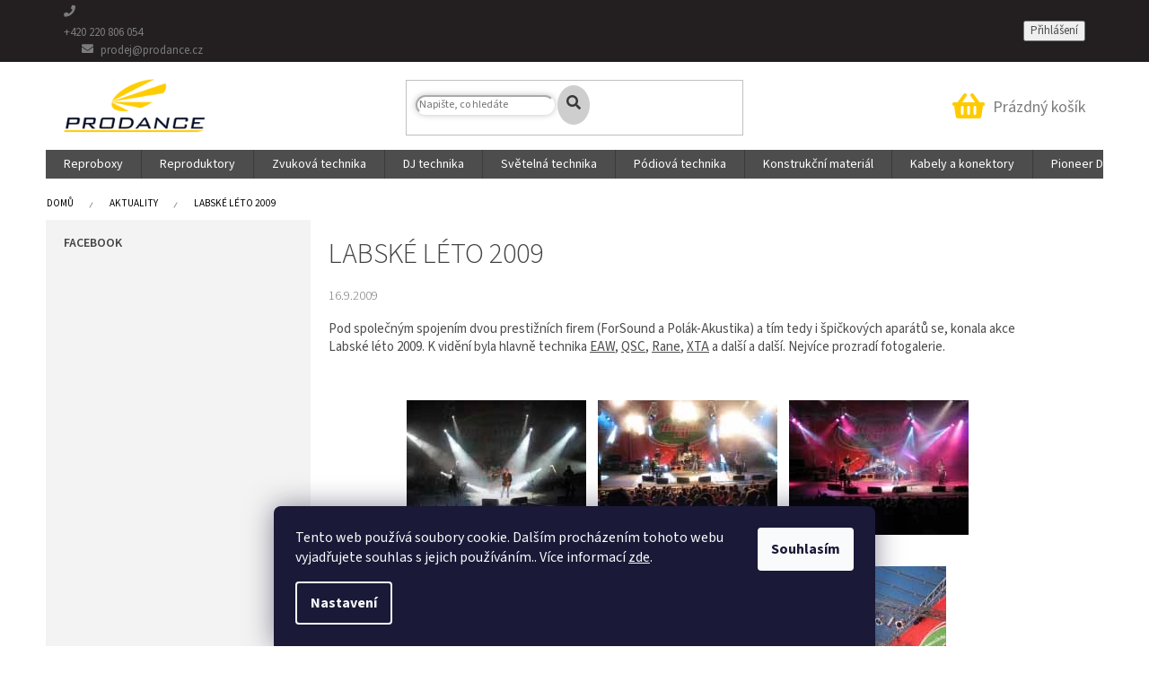

--- FILE ---
content_type: text/html; charset=utf-8
request_url: https://www.eprodance.cz/aktuality/labske-leto-2009/
body_size: 27507
content:
<!doctype html><html lang="cs" dir="ltr" class="header-background-light external-fonts-loaded"><head><meta charset="utf-8" /><meta name="viewport" content="width=device-width,initial-scale=1" /><title>Labské léto 2009 - ePRODANCE.cz</title><link rel="preconnect" href="https://cdn.myshoptet.com" /><link rel="dns-prefetch" href="https://cdn.myshoptet.com" /><link rel="preload" href="https://cdn.myshoptet.com/prj/dist/master/cms/libs/jquery/jquery-1.11.3.min.js" as="script" /><link href="https://cdn.myshoptet.com/prj/dist/master/cms/templates/frontend_templates/shared/css/font-face/source-sans-3.css" rel="stylesheet"><link href="https://cdn.myshoptet.com/prj/dist/master/shop/dist/font-shoptet-11.css.62c94c7785ff2cea73b2.css" rel="stylesheet"><script>
dataLayer = [];
dataLayer.push({'shoptet' : {
    "pageId": 682,
    "pageType": "article",
    "currency": "CZK",
    "currencyInfo": {
        "decimalSeparator": ",",
        "exchangeRate": 1,
        "priceDecimalPlaces": 0,
        "symbol": "K\u010d",
        "symbolLeft": 0,
        "thousandSeparator": " "
    },
    "language": "cs",
    "projectId": 366536,
    "cartInfo": {
        "id": null,
        "freeShipping": false,
        "freeShippingFrom": 3000,
        "leftToFreeGift": {
            "formattedPrice": "4 000 K\u010d",
            "priceLeft": 4000
        },
        "freeGift": false,
        "leftToFreeShipping": {
            "priceLeft": 3000,
            "dependOnRegion": 0,
            "formattedPrice": "3 000 K\u010d"
        },
        "discountCoupon": [],
        "getNoBillingShippingPrice": {
            "withoutVat": 0,
            "vat": 0,
            "withVat": 0
        },
        "cartItems": [],
        "taxMode": "ORDINARY"
    },
    "cart": [],
    "customer": {
        "priceRatio": 1,
        "priceListId": 1,
        "groupId": null,
        "registered": false,
        "mainAccount": false
    }
}});
dataLayer.push({'cookie_consent' : {
    "marketing": "denied",
    "analytics": "denied"
}});
document.addEventListener('DOMContentLoaded', function() {
    shoptet.consent.onAccept(function(agreements) {
        if (agreements.length == 0) {
            return;
        }
        dataLayer.push({
            'cookie_consent' : {
                'marketing' : (agreements.includes(shoptet.config.cookiesConsentOptPersonalisation)
                    ? 'granted' : 'denied'),
                'analytics': (agreements.includes(shoptet.config.cookiesConsentOptAnalytics)
                    ? 'granted' : 'denied')
            },
            'event': 'cookie_consent'
        });
    });
});
</script>

<!-- Google Tag Manager -->
<script>(function(w,d,s,l,i){w[l]=w[l]||[];w[l].push({'gtm.start':
new Date().getTime(),event:'gtm.js'});var f=d.getElementsByTagName(s)[0],
j=d.createElement(s),dl=l!='dataLayer'?'&l='+l:'';j.async=true;j.src=
'https://www.googletagmanager.com/gtm.js?id='+i+dl;f.parentNode.insertBefore(j,f);
})(window,document,'script','dataLayer','GTM-54CKHWR');</script>
<!-- End Google Tag Manager -->

<meta property="og:type" content="article"><meta property="og:site_name" content="eprodance.cz"><meta property="og:url" content="https://www.eprodance.cz/aktuality/labske-leto-2009/"><meta property="og:title" content="Labské léto 2009 - ePRODANCE.cz"><meta name="author" content="ePRODANCE.cz"><meta name="web_author" content="Shoptet.cz"><meta name="dcterms.rightsHolder" content="www.eprodance.cz"><meta name="robots" content="index,follow"><meta property="og:image" content="https://www.eprodance.cz/user/articles/images/labske_leto_09_07.jpg"><meta property="og:description" content="Labské léto 2009, ePRODANCE.cz"><meta name="description" content="Labské léto 2009, ePRODANCE.cz"><meta property="article:published_time" content="16.9.2009"><meta property="article:section" content="Labské léto 2009"><style>:root {--color-primary: #4d4d4d;--color-primary-h: 0;--color-primary-s: 0%;--color-primary-l: 30%;--color-primary-hover: #000921;--color-primary-hover-h: 224;--color-primary-hover-s: 100%;--color-primary-hover-l: 6%;--color-secondary: #4d4d4d;--color-secondary-h: 0;--color-secondary-s: 0%;--color-secondary-l: 30%;--color-secondary-hover: #000921;--color-secondary-hover-h: 224;--color-secondary-hover-s: 100%;--color-secondary-hover-l: 6%;--color-tertiary: #4d4d4d;--color-tertiary-h: 0;--color-tertiary-s: 0%;--color-tertiary-l: 30%;--color-tertiary-hover: #000921;--color-tertiary-hover-h: 224;--color-tertiary-hover-s: 100%;--color-tertiary-hover-l: 6%;--color-header-background: #ffffff;--template-font: "Source Sans 3";--template-headings-font: "Source Sans 3";--header-background-url: none;--cookies-notice-background: #1A1937;--cookies-notice-color: #F8FAFB;--cookies-notice-button-hover: #f5f5f5;--cookies-notice-link-hover: #27263f;--templates-update-management-preview-mode-content: "Náhled aktualizací šablony je aktivní pro váš prohlížeč."}</style>
    
    <link href="https://cdn.myshoptet.com/prj/dist/master/shop/dist/main-11.less.fcb4a42d7bd8a71b7ee2.css" rel="stylesheet" />
        
    <script>var shoptet = shoptet || {};</script>
    <script src="https://cdn.myshoptet.com/prj/dist/master/shop/dist/main-3g-header.js.05f199e7fd2450312de2.js"></script>
<!-- User include --><!-- api 473(125) html code header -->

                <style>
                    #order-billing-methods .radio-wrapper[data-guid="1dcbbaba-aed1-11ee-a217-52a26b2cc824"]:not(.cgapplepay), #order-billing-methods .radio-wrapper[data-guid="1dd5385d-aed1-11ee-a217-52a26b2cc824"]:not(.cggooglepay), #order-billing-methods .radio-wrapper[data-guid="5c1f4471-aedf-11ee-a217-52a26b2cc824"]:not(.cgapplepay), #order-billing-methods .radio-wrapper[data-guid="5c2841c7-aedf-11ee-a217-52a26b2cc824"]:not(.cggooglepay) {
                        display: none;
                    }
                </style>
                <script type="text/javascript">
                    document.addEventListener('DOMContentLoaded', function() {
                        if (getShoptetDataLayer('pageType') === 'billingAndShipping') {
                            
                try {
                    if (window.ApplePaySession && window.ApplePaySession.canMakePayments()) {
                        
                        if (document.querySelector('#order-billing-methods .radio-wrapper[data-guid="1dcbbaba-aed1-11ee-a217-52a26b2cc824"]')) {
                            document.querySelector('#order-billing-methods .radio-wrapper[data-guid="1dcbbaba-aed1-11ee-a217-52a26b2cc824"]').classList.add('cgapplepay');
                        }
                        

                        if (document.querySelector('#order-billing-methods .radio-wrapper[data-guid="5c1f4471-aedf-11ee-a217-52a26b2cc824"]')) {
                            document.querySelector('#order-billing-methods .radio-wrapper[data-guid="5c1f4471-aedf-11ee-a217-52a26b2cc824"]').classList.add('cgapplepay');
                        }
                        
                    }
                } catch (err) {} 
            
                            
                const cgBaseCardPaymentMethod = {
                        type: 'CARD',
                        parameters: {
                            allowedAuthMethods: ["PAN_ONLY", "CRYPTOGRAM_3DS"],
                            allowedCardNetworks: [/*"AMEX", "DISCOVER", "INTERAC", "JCB",*/ "MASTERCARD", "VISA"]
                        }
                };
                
                function cgLoadScript(src, callback)
                {
                    var s,
                        r,
                        t;
                    r = false;
                    s = document.createElement('script');
                    s.type = 'text/javascript';
                    s.src = src;
                    s.onload = s.onreadystatechange = function() {
                        if ( !r && (!this.readyState || this.readyState == 'complete') )
                        {
                            r = true;
                            callback();
                        }
                    };
                    t = document.getElementsByTagName('script')[0];
                    t.parentNode.insertBefore(s, t);
                } 
                
                function cgGetGoogleIsReadyToPayRequest() {
                    return Object.assign(
                        {},
                        {
                            apiVersion: 2,
                            apiVersionMinor: 0
                        },
                        {
                            allowedPaymentMethods: [cgBaseCardPaymentMethod]
                        }
                    );
                }

                function onCgGooglePayLoaded() {
                    let paymentsClient = new google.payments.api.PaymentsClient({environment: 'PRODUCTION'});
                    paymentsClient.isReadyToPay(cgGetGoogleIsReadyToPayRequest()).then(function(response) {
                        if (response.result) {
                            
                        if (document.querySelector('#order-billing-methods .radio-wrapper[data-guid="1dd5385d-aed1-11ee-a217-52a26b2cc824"]')) {
                            document.querySelector('#order-billing-methods .radio-wrapper[data-guid="1dd5385d-aed1-11ee-a217-52a26b2cc824"]').classList.add('cggooglepay');
                        }
                        

                        if (document.querySelector('#order-billing-methods .radio-wrapper[data-guid="5c2841c7-aedf-11ee-a217-52a26b2cc824"]')) {
                            document.querySelector('#order-billing-methods .radio-wrapper[data-guid="5c2841c7-aedf-11ee-a217-52a26b2cc824"]').classList.add('cggooglepay');
                        }
                        	 	 	 	 	 
                        }
                    })
                    .catch(function(err) {});
                }
                
                cgLoadScript('https://pay.google.com/gp/p/js/pay.js', onCgGooglePayLoaded);
            
                        }
                    });
                </script> 
                
<!-- api 608(256) html code header -->
<link rel="stylesheet" href="https://cdn.myshoptet.com/usr/api2.dklab.cz/user/documents/_doplnky/bannery/366536/22/366536_22.css" type="text/css" /><style>
        :root {
            --dklab-bannery-b-hp-padding: 15px;
            --dklab-bannery-b-hp-box-padding: 0px;
            --dklab-bannery-b-hp-big-screen: 33.333%;
            --dklab-bannery-b-hp-medium-screen: 33.333%;
            --dklab-bannery-b-hp-small-screen: 33.333%;
            --dklab-bannery-b-hp-tablet-screen: 50%;
            --dklab-bannery-b-hp-mobile-screen: 100%;

            --dklab-bannery-i-hp-icon-color: #000000;
            --dklab-bannery-i-hp-color: #000000;
            --dklab-bannery-i-hp-background: #ffffff;            
            
            --dklab-bannery-i-d-icon-color: #000000;
            --dklab-bannery-i-d-color: #000000;
            --dklab-bannery-i-d-background: #ffffff;


            --dklab-bannery-i-hp-w-big-screen: 4;
            --dklab-bannery-i-hp-w-medium-screen: 4;
            --dklab-bannery-i-hp-w-small-screen: 4;
            --dklab-bannery-i-hp-w-tablet-screen: 2;
            --dklab-bannery-i-hp-w-mobile-screen: 2;
            
            --dklab-bannery-i-d-w-big-screen: 4;
            --dklab-bannery-i-d-w-medium-screen: 4;
            --dklab-bannery-i-d-w-small-screen: 4;
            --dklab-bannery-i-d-w-tablet-screen: 2;
            --dklab-bannery-i-d-w-mobile-screen: 2;

        }</style>
<!-- service 608(256) html code header -->
<link rel="stylesheet" href="https://cdn.myshoptet.com/usr/api.dklab.cz/user/documents/fontawesome/css/all.css?v=1.02" type="text/css" />
<!-- service 659(306) html code header -->
<link rel="stylesheet" type="text/css" href="https://cdn.myshoptet.com/usr/fvstudio.myshoptet.com/user/documents/showmore/fv-studio-app-showmore.css?v=21.10.1">

<!-- service 708(354) html code header -->
<link href="https://cdn.myshoptet.com/usr/302565.myshoptet.com/user/documents/assets/gifts/fv-studio-app-gifts.css?25.4.29" rel="stylesheet">
<link href="https://cdn.myshoptet.com/usr/302565.myshoptet.com/user/documents/assets/gifts/fv-studio-app-gifts.Classic.css?25.4.29" rel="stylesheet">

<style>
.ordering-process.id--9 [id~=free-gift-wrapper] ul li:hover,
.ordering-process.id--9 [class~=free-gifts-wrapper] ul li:hover,
.content-window.cart-window [class~=free-gifts-wrapper] ul li:hover {
    border-color: #4d4d4d;
}

.ordering-process.id--9 [id~=free-gift-wrapper] ul li:not(.hidden-colorbox-visible),
.ordering-process.id--9 [class~=free-gifts-wrapper] ul li.active,
.content-window.cart-window [class~=free-gifts-wrapper] ul li.active {
    border-color: #4d4d4d;
    border-width: 2px;
}

.fvstudio-delivery-info-single-gift {
border-color: #4d4d4d;
}

</style>
<!-- project html code header -->
<meta name="facebook-domain-verification" content="oprtl98nbw285nws1i67dxc8l5ns5o" />

<link rel="apple-touch-icon" href="https://cdn.myshoptet.com/usr/www.eprodance.cz/user/documents/icons/apple-touch-icon.png?v=2">
<link rel="icon" type="image/png" sizes="16x16" href="https://cdn.myshoptet.com/usr/www.eprodance.cz/user/documents/icons/favicon-16x16.png?v=2">
<link rel="icon" type="image/png" sizes="32x32" href="https://cdn.myshoptet.com/usr/www.eprodance.cz/user/documents/icons/favicon-32x32.png?v=2">
<link rel="icon" type="image/png" sizes="192x192" href="https://cdn.myshoptet.com/usr/www.eprodance.cz/user/documents/icons/favicon-192x192.png?v=2">

<link rel="stylesheet" href="https://cdn.myshoptet.com/usr/api.dklab.cz/user/documents/fontawesome/css/all.css?v=1.01" type="text/css" />
<link rel="stylesheet" href="https://cdn.myshoptet.com/usr/www.eprodance.cz/user/documents/css/style_dklab.min.css?v=5.63" />

<style>
#cart-wrapper .cart-empty .h1.cart-heading:before {
  content: 'Ve vašem košíku je ticho a tma';
  font-size: 32px;
}
#cart-wrapper .cart-empty .h1.cart-heading {font-size: 0;margin: 21.5px 0;}
@media (max-width: 767px) {
  body:not(.in-index) .products-block.products div.product:hover .p-tools { display: block; }
  #cart-wrapper .cart-empty .h1.cart-heading:before {font-size: 26px;}
  #cart-wrapper .cart-empty .h1.cart-heading {margin: 17.5px 0;}
}

.detail-banner {margin-bottom: 16px;padding: 8px;box-shadow: 0 4px 12px rgba(0,0,0,0.08);border-radius: 8px;}
.detail-banner__inner {width: 100%;height: 100%;display: flex;justify-content: center;align-items: center;}
.detail-banner__inner img {width: 100%;border-radius: 6px;transition: all .3s ease-out;}
.detail-banner__inner:hover img {opacity: 0.9;}

.ordering-process.id--9 .extras-wrapper {display: flex;flex-direction: column;}
.ordering-process.id--9 .extras-wrapper .extras-col + .extras-col {order: -1;}
.ordering-process.id--9 .extras-wrapper .extras-col .extra.gift {margin-bottom: 19px;order: -1;}
.ordering-process.id--9 .extras-wrapper .extras-col .extras-wrap {display: flex;flex-direction: column;}
.extras-wrapper > h4 {font-weight: 600;}
</style>
<!-- /User include --><link rel="canonical" href="https://www.eprodance.cz/aktuality/labske-leto-2009/" />    <script>
        var _hwq = _hwq || [];
        _hwq.push(['setKey', 'A66FF4AC0E7E6702AE3906A584711CAA']);
        _hwq.push(['setTopPos', '300']);
        _hwq.push(['showWidget', '22']);
        (function() {
            var ho = document.createElement('script');
            ho.src = 'https://cz.im9.cz/direct/i/gjs.php?n=wdgt&sak=A66FF4AC0E7E6702AE3906A584711CAA';
            var s = document.getElementsByTagName('script')[0]; s.parentNode.insertBefore(ho, s);
        })();
    </script>
</head><body class="desktop id-682 in-aktuality template-11 type-post multiple-columns-body columns-3 ums_forms_redesign--off ums_a11y_category_page--on ums_discussion_rating_forms--off ums_flags_display_unification--on ums_a11y_login--on mobile-header-version-0"><noscript>
    <style>
        #header {
            padding-top: 0;
            position: relative !important;
            top: 0;
        }
        .header-navigation {
            position: relative !important;
        }
        .overall-wrapper {
            margin: 0 !important;
        }
        body:not(.ready) {
            visibility: visible !important;
        }
    </style>
    <div class="no-javascript">
        <div class="no-javascript__title">Musíte změnit nastavení vašeho prohlížeče</div>
        <div class="no-javascript__text">Podívejte se na: <a href="https://www.google.com/support/bin/answer.py?answer=23852">Jak povolit JavaScript ve vašem prohlížeči</a>.</div>
        <div class="no-javascript__text">Pokud používáte software na blokování reklam, může být nutné povolit JavaScript z této stránky.</div>
        <div class="no-javascript__text">Děkujeme.</div>
    </div>
</noscript>

        <div id="fb-root"></div>
        <script>
            window.fbAsyncInit = function() {
                FB.init({
//                    appId            : 'your-app-id',
                    autoLogAppEvents : true,
                    xfbml            : true,
                    version          : 'v19.0'
                });
            };
        </script>
        <script async defer crossorigin="anonymous" src="https://connect.facebook.net/cs_CZ/sdk.js"></script>
<!-- Google Tag Manager (noscript) -->
<noscript><iframe src="https://www.googletagmanager.com/ns.html?id=GTM-54CKHWR"
height="0" width="0" style="display:none;visibility:hidden"></iframe></noscript>
<!-- End Google Tag Manager (noscript) -->

    <div class="siteCookies siteCookies--bottom siteCookies--dark js-siteCookies" role="dialog" data-testid="cookiesPopup" data-nosnippet>
        <div class="siteCookies__form">
            <div class="siteCookies__content">
                <div class="siteCookies__text">
                    Tento web používá soubory cookie. Dalším procházením tohoto webu vyjadřujete souhlas s jejich používáním.. Více informací <a href="http://www.eprodance.cz/podminky-ochrany-osobnich-udaju/" target="\" _blank="">zde</a>.
                </div>
                <p class="siteCookies__links">
                    <button class="siteCookies__link js-cookies-settings" aria-label="Nastavení cookies" data-testid="cookiesSettings">Nastavení</button>
                </p>
            </div>
            <div class="siteCookies__buttonWrap">
                                <button class="siteCookies__button js-cookiesConsentSubmit" value="all" aria-label="Přijmout cookies" data-testid="buttonCookiesAccept">Souhlasím</button>
            </div>
        </div>
        <script>
            document.addEventListener("DOMContentLoaded", () => {
                const siteCookies = document.querySelector('.js-siteCookies');
                document.addEventListener("scroll", shoptet.common.throttle(() => {
                    const st = document.documentElement.scrollTop;
                    if (st > 1) {
                        siteCookies.classList.add('siteCookies--scrolled');
                    } else {
                        siteCookies.classList.remove('siteCookies--scrolled');
                    }
                }, 100));
            });
        </script>
    </div>
<a href="#content" class="skip-link sr-only">Přejít na obsah</a><div class="overall-wrapper"><div class="user-action"><div class="container">
    <div class="user-action-in">
                    <div id="login" class="user-action-login popup-widget login-widget" role="dialog" aria-labelledby="loginHeading">
        <div class="popup-widget-inner">
                            <h2 id="loginHeading">Přihlášení k vašemu účtu</h2><div id="customerLogin"><form action="/action/Customer/Login/" method="post" id="formLoginIncluded" class="csrf-enabled formLogin" data-testid="formLogin"><input type="hidden" name="referer" value="" /><div class="form-group"><div class="input-wrapper email js-validated-element-wrapper no-label"><input type="email" name="email" class="form-control" autofocus placeholder="E-mailová adresa (např. jan@novak.cz)" data-testid="inputEmail" autocomplete="email" required /></div></div><div class="form-group"><div class="input-wrapper password js-validated-element-wrapper no-label"><input type="password" name="password" class="form-control" placeholder="Heslo" data-testid="inputPassword" autocomplete="current-password" required /><span class="no-display">Nemůžete vyplnit toto pole</span><input type="text" name="surname" value="" class="no-display" /></div></div><div class="form-group"><div class="login-wrapper"><button type="submit" class="btn btn-secondary btn-text btn-login" data-testid="buttonSubmit">Přihlásit se</button><div class="password-helper"><a href="/registrace/" data-testid="signup" rel="nofollow">Nová registrace</a><a href="/klient/zapomenute-heslo/" rel="nofollow">Zapomenuté heslo</a></div></div></div></form>
</div>                    </div>
    </div>

                            <div id="cart-widget" class="user-action-cart popup-widget cart-widget loader-wrapper" data-testid="popupCartWidget" role="dialog" aria-hidden="true">
    <div class="popup-widget-inner cart-widget-inner place-cart-here">
        <div class="loader-overlay">
            <div class="loader"></div>
        </div>
    </div>

    <div class="cart-widget-button">
        <a href="/kosik/" class="btn btn-conversion" id="continue-order-button" rel="nofollow" data-testid="buttonNextStep">Pokračovat do košíku</a>
    </div>
</div>
            </div>
</div>
</div><div class="top-navigation-bar" data-testid="topNavigationBar">

    <div class="container">

        <div class="top-navigation-contacts">
            <strong>Zákaznická podpora:</strong><a href="tel:+420220806054" class="project-phone" aria-label="Zavolat na +420220806054" data-testid="contactboxPhone"><span>+420 220 806 054</span></a><a href="mailto:prodej@prodance.cz" class="project-email" data-testid="contactboxEmail"><span>prodej@prodance.cz</span></a>        </div>

                            <div class="top-navigation-menu">
                <div class="top-navigation-menu-trigger"></div>
                <ul class="top-navigation-bar-menu">
                                            <li class="top-navigation-menu-item-29">
                            <a href="/kontakty/">Kontakty</a>
                        </li>
                                            <li class="top-navigation-menu-item-2640">
                            <a href="/doprava-a-platba/">Doprava a platba</a>
                        </li>
                                            <li class="top-navigation-menu-item-39">
                            <a href="/obchodni-podminky/">Obchodní podmínky</a>
                        </li>
                                            <li class="top-navigation-menu-item-691">
                            <a href="/podminky-ochrany-osobnich-udaju/">Podmínky ochrany osobních údajů </a>
                        </li>
                                    </ul>
                <ul class="top-navigation-bar-menu-helper"></ul>
            </div>
        
        <div class="top-navigation-tools top-navigation-tools--language">
            <div class="responsive-tools">
                <a href="#" class="toggle-window" data-target="search" aria-label="Hledat" data-testid="linkSearchIcon"></a>
                                                            <a href="#" class="toggle-window" data-target="login"></a>
                                                    <a href="#" class="toggle-window" data-target="navigation" aria-label="Menu" data-testid="hamburgerMenu"></a>
            </div>
                        <button class="top-nav-button top-nav-button-login toggle-window" type="button" data-target="login" aria-haspopup="dialog" aria-controls="login" aria-expanded="false" data-testid="signin"><span>Přihlášení</span></button>        </div>

    </div>

</div>
<header id="header"><div class="container navigation-wrapper">
    <div class="header-top">
        <div class="site-name-wrapper">
            <div class="site-name"><a href="/" data-testid="linkWebsiteLogo"><img src="https://cdn.myshoptet.com/usr/www.eprodance.cz/user/logos/prodance_logo_website_2025-pruhledne-1.png" alt="ePRODANCE.cz" fetchpriority="low" /></a></div>        </div>
        <div class="search" itemscope itemtype="https://schema.org/WebSite">
            <meta itemprop="headline" content="Aktuality"/><meta itemprop="url" content="https://www.eprodance.cz"/><meta itemprop="text" content="Labské léto 2009, ePRODANCE.cz"/>            <form action="/action/ProductSearch/prepareString/" method="post"
    id="formSearchForm" class="search-form compact-form js-search-main"
    itemprop="potentialAction" itemscope itemtype="https://schema.org/SearchAction" data-testid="searchForm">
    <fieldset>
        <meta itemprop="target"
            content="https://www.eprodance.cz/vyhledavani/?string={string}"/>
        <input type="hidden" name="language" value="cs"/>
        
            
<input
    type="search"
    name="string"
        class="query-input form-control search-input js-search-input"
    placeholder="Napište, co hledáte"
    autocomplete="off"
    required
    itemprop="query-input"
    aria-label="Vyhledávání"
    data-testid="searchInput"
>
            <button type="submit" class="btn btn-default" data-testid="searchBtn">Hledat</button>
        
    </fieldset>
</form>
        </div>
        <div class="navigation-buttons">
                
    <a href="/kosik/" class="btn btn-icon toggle-window cart-count" data-target="cart" data-hover="true" data-redirect="true" data-testid="headerCart" rel="nofollow" aria-haspopup="dialog" aria-expanded="false" aria-controls="cart-widget">
        
                <span class="sr-only">Nákupní košík</span>
        
            <span class="cart-price visible-lg-inline-block" data-testid="headerCartPrice">
                                    Prázdný košík                            </span>
        
    
            </a>
        </div>
    </div>
    <nav id="navigation" aria-label="Hlavní menu" data-collapsible="true"><div class="navigation-in menu"><ul class="menu-level-1" role="menubar" data-testid="headerMenuItems"><li class="menu-item-798 ext" role="none"><a href="/reproboxy/" data-testid="headerMenuItem" role="menuitem" aria-haspopup="true" aria-expanded="false"><b>Reproboxy</b><span class="submenu-arrow"></span></a><ul class="menu-level-2" aria-label="Reproboxy" tabindex="-1" role="menu"><li class="menu-item-924 has-third-level" role="none"><a href="/aktivni-reproboxy/" class="menu-image" data-testid="headerMenuItem" tabindex="-1" aria-hidden="true"><img src="data:image/svg+xml,%3Csvg%20width%3D%22140%22%20height%3D%22100%22%20xmlns%3D%22http%3A%2F%2Fwww.w3.org%2F2000%2Fsvg%22%3E%3C%2Fsvg%3E" alt="" aria-hidden="true" width="140" height="100"  data-src="https://cdn.myshoptet.com/usr/www.eprodance.cz/user/categories/thumb/fullrange.png" fetchpriority="low" /></a><div><a href="/aktivni-reproboxy/" data-testid="headerMenuItem" role="menuitem"><span>Aktivní reproboxy</span></a>
                                                    <ul class="menu-level-3" role="menu">
                                                                    <li class="menu-item-3126" role="none">
                                        <a href="/fullrange-reproboxy-2/" data-testid="headerMenuItem" role="menuitem">
                                            Fullrange reproboxy</a>,                                    </li>
                                                                    <li class="menu-item-1773" role="none">
                                        <a href="/podiove-monitory-2/" data-testid="headerMenuItem" role="menuitem">
                                            Pódiové monitory</a>,                                    </li>
                                                                    <li class="menu-item-939" role="none">
                                        <a href="/subwoofery-2/" data-testid="headerMenuItem" role="menuitem">
                                            Subwoofery</a>,                                    </li>
                                                                    <li class="menu-item-3432" role="none">
                                        <a href="/prenosne-reproduktory/" data-testid="headerMenuItem" role="menuitem">
                                            Přenosné reproduktory</a>,                                    </li>
                                                                    <li class="menu-item-3108" role="none">
                                        <a href="/line-array-reproboxy-2/" data-testid="headerMenuItem" role="menuitem">
                                            Line Array reproboxy</a>,                                    </li>
                                                                    <li class="menu-item-3195" role="none">
                                        <a href="/column-array-reproboxy-2/" data-testid="headerMenuItem" role="menuitem">
                                            Column Array reproboxy</a>,                                    </li>
                                                                    <li class="menu-item-2322" role="none">
                                        <a href="/rozsirujici-moduly/" data-testid="headerMenuItem" role="menuitem">
                                            Rozšiřující moduly</a>                                    </li>
                                                            </ul>
                        </div></li><li class="menu-item-801 has-third-level" role="none"><a href="/pasivni-reproboxy/" class="menu-image" data-testid="headerMenuItem" tabindex="-1" aria-hidden="true"><img src="data:image/svg+xml,%3Csvg%20width%3D%22140%22%20height%3D%22100%22%20xmlns%3D%22http%3A%2F%2Fwww.w3.org%2F2000%2Fsvg%22%3E%3C%2Fsvg%3E" alt="" aria-hidden="true" width="140" height="100"  data-src="https://cdn.myshoptet.com/usr/www.eprodance.cz/user/categories/thumb/fullrange_ikonka_prodance.jpg" fetchpriority="low" /></a><div><a href="/pasivni-reproboxy/" data-testid="headerMenuItem" role="menuitem"><span>Pasivní reproboxy</span></a>
                                                    <ul class="menu-level-3" role="menu">
                                                                    <li class="menu-item-4034" role="none">
                                        <a href="/studiove-monitory/" data-testid="headerMenuItem" role="menuitem">
                                            Studiové monitory</a>,                                    </li>
                                                                    <li class="menu-item-2946" role="none">
                                        <a href="/line-array-reproboxy/" data-testid="headerMenuItem" role="menuitem">
                                            Line Array reproboxy</a>,                                    </li>
                                                                    <li class="menu-item-1005" role="none">
                                        <a href="/podiove-monitory/" data-testid="headerMenuItem" role="menuitem">
                                            Pódiové monitory</a>,                                    </li>
                                                                    <li class="menu-item-3009" role="none">
                                        <a href="/fullrange-reproboxy/" data-testid="headerMenuItem" role="menuitem">
                                            Fullrange reproboxy</a>,                                    </li>
                                                                    <li class="menu-item-3165" role="none">
                                        <a href="/column-array-reproboxy/" data-testid="headerMenuItem" role="menuitem">
                                            Column array reproboxy</a>,                                    </li>
                                                                    <li class="menu-item-2700" role="none">
                                        <a href="/instalacni-boxy/" data-testid="headerMenuItem" role="menuitem">
                                            Instalační boxy</a>,                                    </li>
                                                                    <li class="menu-item-894" role="none">
                                        <a href="/subwoofery/" data-testid="headerMenuItem" role="menuitem">
                                            Subwoofery</a>,                                    </li>
                                                                    <li class="menu-item-930" role="none">
                                        <a href="/reproboxy-pro-kina/" data-testid="headerMenuItem" role="menuitem">
                                            Reproboxy pro kina</a>,                                    </li>
                                                                    <li class="menu-item-1380" role="none">
                                        <a href="/stavebnice/" data-testid="headerMenuItem" role="menuitem">
                                            Stavebnice</a>                                    </li>
                                                            </ul>
                        </div></li><li class="menu-item-3531 has-third-level" role="none"><a href="/studiove-monitory-4/" class="menu-image" data-testid="headerMenuItem" tabindex="-1" aria-hidden="true"><img src="data:image/svg+xml,%3Csvg%20width%3D%22140%22%20height%3D%22100%22%20xmlns%3D%22http%3A%2F%2Fwww.w3.org%2F2000%2Fsvg%22%3E%3C%2Fsvg%3E" alt="" aria-hidden="true" width="140" height="100"  data-src="https://cdn.myshoptet.com/usr/www.eprodance.cz/user/categories/thumb/studiove_monitory_ikon_prodance-1.jpg" fetchpriority="low" /></a><div><a href="/studiove-monitory-4/" data-testid="headerMenuItem" role="menuitem"><span>Studiové monitory</span></a>
                                                    <ul class="menu-level-3" role="menu">
                                                                    <li class="menu-item-3534" role="none">
                                        <a href="/studiove-monitory-5/" data-testid="headerMenuItem" role="menuitem">
                                            Studiové monitory</a>,                                    </li>
                                                                    <li class="menu-item-3558" role="none">
                                        <a href="/studiove-subwoofery-2/" data-testid="headerMenuItem" role="menuitem">
                                            Studiové subwoofery</a>,                                    </li>
                                                                    <li class="menu-item-3561" role="none">
                                        <a href="/stojany-na-studiove-monitory-2/" data-testid="headerMenuItem" role="menuitem">
                                            Stojany na studiové monitory</a>,                                    </li>
                                                                    <li class="menu-item-3564" role="none">
                                        <a href="/studiove-ovladace-hlasitosti-2/" data-testid="headerMenuItem" role="menuitem">
                                            Studiové ovladače hlasitosti</a>                                    </li>
                                                            </ul>
                        </div></li><li class="menu-item-2958 has-third-level" role="none"><a href="/prislusenstvi-pro-reproboxy-2/" class="menu-image" data-testid="headerMenuItem" tabindex="-1" aria-hidden="true"><img src="data:image/svg+xml,%3Csvg%20width%3D%22140%22%20height%3D%22100%22%20xmlns%3D%22http%3A%2F%2Fwww.w3.org%2F2000%2Fsvg%22%3E%3C%2Fsvg%3E" alt="" aria-hidden="true" width="140" height="100"  data-src="https://cdn.myshoptet.com/usr/www.eprodance.cz/user/categories/thumb/prislusenstvi_reproboxy_ikon_prodance-3.jpg" fetchpriority="low" /></a><div><a href="/prislusenstvi-pro-reproboxy-2/" data-testid="headerMenuItem" role="menuitem"><span>Příslušenství pro reproboxy</span></a>
                                                    <ul class="menu-level-3" role="menu">
                                                                    <li class="menu-item-3027" role="none">
                                        <a href="/stativy-pro-reproboxy-3/" data-testid="headerMenuItem" role="menuitem">
                                            Stativy pro reproboxy</a>,                                    </li>
                                                                    <li class="menu-item-3135" role="none">
                                        <a href="/obaly-reproboxu-2/" data-testid="headerMenuItem" role="menuitem">
                                            Obaly reproboxů</a>,                                    </li>
                                                                    <li class="menu-item-3315" role="none">
                                        <a href="/montazni-prislusenstvi-k-reproboxum/" data-testid="headerMenuItem" role="menuitem">
                                            Montážní příslušenství k reproboxům</a>,                                    </li>
                                                                    <li class="menu-item-3366" role="none">
                                        <a href="/vyhybky-pro-reproboxy/" data-testid="headerMenuItem" role="menuitem">
                                            Výhybky pro reproboxy</a>                                    </li>
                                                            </ul>
                        </div></li><li class="menu-item-3581" role="none"><a href="/akce-a-vyprodeje/" class="menu-image" data-testid="headerMenuItem" tabindex="-1" aria-hidden="true"><img src="data:image/svg+xml,%3Csvg%20width%3D%22140%22%20height%3D%22100%22%20xmlns%3D%22http%3A%2F%2Fwww.w3.org%2F2000%2Fsvg%22%3E%3C%2Fsvg%3E" alt="" aria-hidden="true" width="140" height="100"  data-src="https://cdn.myshoptet.com/usr/www.eprodance.cz/user/categories/thumb/sale_ik.jpg" fetchpriority="low" /></a><div><a href="/akce-a-vyprodeje/" data-testid="headerMenuItem" role="menuitem"><span>Akce a výprodeje</span></a>
                        </div></li></ul></li>
<li class="menu-item-783 ext" role="none"><a href="/reproduktory/" data-testid="headerMenuItem" role="menuitem" aria-haspopup="true" aria-expanded="false"><b>Reproduktory</b><span class="submenu-arrow"></span></a><ul class="menu-level-2" aria-label="Reproduktory" tabindex="-1" role="menu"><li class="menu-item-864 has-third-level" role="none"><a href="/primovyzarujici-reproduktory/" class="menu-image" data-testid="headerMenuItem" tabindex="-1" aria-hidden="true"><img src="data:image/svg+xml,%3Csvg%20width%3D%22140%22%20height%3D%22100%22%20xmlns%3D%22http%3A%2F%2Fwww.w3.org%2F2000%2Fsvg%22%3E%3C%2Fsvg%3E" alt="" aria-hidden="true" width="140" height="100"  data-src="https://cdn.myshoptet.com/usr/www.eprodance.cz/user/categories/thumb/primovyzarujici_prodance_ikonka_1.jpg" fetchpriority="low" /></a><div><a href="/primovyzarujici-reproduktory/" data-testid="headerMenuItem" role="menuitem"><span>Přímovyzařující reproduktory</span></a>
                                                    <ul class="menu-level-3" role="menu">
                                                                    <li class="menu-item-2421" role="none">
                                        <a href="/reproduktory-3-4/" data-testid="headerMenuItem" role="menuitem">
                                            Reproduktory 3&quot;, 4&quot;</a>,                                    </li>
                                                                    <li class="menu-item-1206" role="none">
                                        <a href="/reproduktory-5-6-8/" data-testid="headerMenuItem" role="menuitem">
                                            Reproduktory 5&quot;, 6&quot;, 8&quot;</a>,                                    </li>
                                                                    <li class="menu-item-867" role="none">
                                        <a href="/reproduktory-10/" data-testid="headerMenuItem" role="menuitem">
                                            Reproduktory 10&quot;</a>,                                    </li>
                                                                    <li class="menu-item-1377" role="none">
                                        <a href="/reproduktory-12/" data-testid="headerMenuItem" role="menuitem">
                                            Reproduktory 12&quot;</a>,                                    </li>
                                                                    <li class="menu-item-2238" role="none">
                                        <a href="/reproduktory-14/" data-testid="headerMenuItem" role="menuitem">
                                            Reproduktory 14&quot;</a>,                                    </li>
                                                                    <li class="menu-item-1098" role="none">
                                        <a href="/reproduktory-15/" data-testid="headerMenuItem" role="menuitem">
                                            Reproduktory 15&quot;</a>,                                    </li>
                                                                    <li class="menu-item-1119" role="none">
                                        <a href="/reproduktory-18/" data-testid="headerMenuItem" role="menuitem">
                                            Reproduktory 18&quot;</a>,                                    </li>
                                                                    <li class="menu-item-1110" role="none">
                                        <a href="/reproduktory-21-24/" data-testid="headerMenuItem" role="menuitem">
                                            Reproduktory 21&quot;, 24&quot;</a>                                    </li>
                                                            </ul>
                        </div></li><li class="menu-item-1542 has-third-level" role="none"><a href="/koaxialni-reproduktory/" class="menu-image" data-testid="headerMenuItem" tabindex="-1" aria-hidden="true"><img src="data:image/svg+xml,%3Csvg%20width%3D%22140%22%20height%3D%22100%22%20xmlns%3D%22http%3A%2F%2Fwww.w3.org%2F2000%2Fsvg%22%3E%3C%2Fsvg%3E" alt="" aria-hidden="true" width="140" height="100"  data-src="https://cdn.myshoptet.com/usr/www.eprodance.cz/user/categories/thumb/koaxialni_prodance_ikonka.jpg" fetchpriority="low" /></a><div><a href="/koaxialni-reproduktory/" data-testid="headerMenuItem" role="menuitem"><span>Koaxiální reproduktory</span></a>
                                                    <ul class="menu-level-3" role="menu">
                                                                    <li class="menu-item-3625" role="none">
                                        <a href="/koaxialni-18/" data-testid="headerMenuItem" role="menuitem">
                                            Koaxiální 18&quot;</a>,                                    </li>
                                                                    <li class="menu-item-2415" role="none">
                                        <a href="/koaxialni-drivery-1--1-4/" data-testid="headerMenuItem" role="menuitem">
                                            Koaxiální drivery 1&#039;&#039;, 1,4&#039;&#039;</a>,                                    </li>
                                                                    <li class="menu-item-1545" role="none">
                                        <a href="/koaxialni-drivery-2/" data-testid="headerMenuItem" role="menuitem">
                                            Koaxiální drivery 2&quot;</a>,                                    </li>
                                                                    <li class="menu-item-2127" role="none">
                                        <a href="/koaxialni-4-5/" data-testid="headerMenuItem" role="menuitem">
                                            Koaxiální 4&quot;, 5&quot;</a>,                                    </li>
                                                                    <li class="menu-item-1836" role="none">
                                        <a href="/koaxialni-6-8/" data-testid="headerMenuItem" role="menuitem">
                                            Koaxiální 6&quot;, 8&quot;</a>,                                    </li>
                                                                    <li class="menu-item-2331" role="none">
                                        <a href="/koaxialni-10/" data-testid="headerMenuItem" role="menuitem">
                                            Koaxiální 10&quot;</a>,                                    </li>
                                                                    <li class="menu-item-2043" role="none">
                                        <a href="/koaxialni-12/" data-testid="headerMenuItem" role="menuitem">
                                            Koaxiální 12&quot;</a>,                                    </li>
                                                                    <li class="menu-item-2352" role="none">
                                        <a href="/koaxialni-14/" data-testid="headerMenuItem" role="menuitem">
                                            Koaxiální 14&quot;</a>,                                    </li>
                                                                    <li class="menu-item-1944" role="none">
                                        <a href="/koaxialni-15/" data-testid="headerMenuItem" role="menuitem">
                                            Koaxiální 15&quot;</a>                                    </li>
                                                            </ul>
                        </div></li><li class="menu-item-858 has-third-level" role="none"><a href="/drivery/" class="menu-image" data-testid="headerMenuItem" tabindex="-1" aria-hidden="true"><img src="data:image/svg+xml,%3Csvg%20width%3D%22140%22%20height%3D%22100%22%20xmlns%3D%22http%3A%2F%2Fwww.w3.org%2F2000%2Fsvg%22%3E%3C%2Fsvg%3E" alt="" aria-hidden="true" width="140" height="100"  data-src="https://cdn.myshoptet.com/usr/www.eprodance.cz/user/categories/thumb/drivery_prodance_ikonka.jpg" fetchpriority="low" /></a><div><a href="/drivery/" data-testid="headerMenuItem" role="menuitem"><span>Drivery</span></a>
                                                    <ul class="menu-level-3" role="menu">
                                                                    <li class="menu-item-861" role="none">
                                        <a href="/drivery-1/" data-testid="headerMenuItem" role="menuitem">
                                            Drivery 1&quot;</a>,                                    </li>
                                                                    <li class="menu-item-1602" role="none">
                                        <a href="/drivery-1-4-1-5/" data-testid="headerMenuItem" role="menuitem">
                                            Drivery 1.4&quot;, 1.5&quot;</a>,                                    </li>
                                                                    <li class="menu-item-1404" role="none">
                                        <a href="/drivery-2/" data-testid="headerMenuItem" role="menuitem">
                                            Drivery 2&quot;</a>                                    </li>
                                                            </ul>
                        </div></li><li class="menu-item-1107" role="none"><a href="/tweetery/" class="menu-image" data-testid="headerMenuItem" tabindex="-1" aria-hidden="true"><img src="data:image/svg+xml,%3Csvg%20width%3D%22140%22%20height%3D%22100%22%20xmlns%3D%22http%3A%2F%2Fwww.w3.org%2F2000%2Fsvg%22%3E%3C%2Fsvg%3E" alt="" aria-hidden="true" width="140" height="100"  data-src="https://cdn.myshoptet.com/usr/www.eprodance.cz/user/categories/thumb/tweetery_prodance_ikonka.jpg" fetchpriority="low" /></a><div><a href="/tweetery/" data-testid="headerMenuItem" role="menuitem"><span>Tweetery</span></a>
                        </div></li><li class="menu-item-1137" role="none"><a href="/pieza/" class="menu-image" data-testid="headerMenuItem" tabindex="-1" aria-hidden="true"><img src="data:image/svg+xml,%3Csvg%20width%3D%22140%22%20height%3D%22100%22%20xmlns%3D%22http%3A%2F%2Fwww.w3.org%2F2000%2Fsvg%22%3E%3C%2Fsvg%3E" alt="" aria-hidden="true" width="140" height="100"  data-src="https://cdn.myshoptet.com/usr/www.eprodance.cz/user/categories/thumb/piezo_prodance_ikonka.jpg" fetchpriority="low" /></a><div><a href="/pieza/" data-testid="headerMenuItem" role="menuitem"><span>Pieza</span></a>
                        </div></li><li class="menu-item-1665 has-third-level" role="none"><a href="/zvukovody/" class="menu-image" data-testid="headerMenuItem" tabindex="-1" aria-hidden="true"><img src="data:image/svg+xml,%3Csvg%20width%3D%22140%22%20height%3D%22100%22%20xmlns%3D%22http%3A%2F%2Fwww.w3.org%2F2000%2Fsvg%22%3E%3C%2Fsvg%3E" alt="" aria-hidden="true" width="140" height="100"  data-src="https://cdn.myshoptet.com/usr/www.eprodance.cz/user/categories/thumb/zvukovody_prodance_ikonka.jpg" fetchpriority="low" /></a><div><a href="/zvukovody/" data-testid="headerMenuItem" role="menuitem"><span>Zvukovody</span></a>
                                                    <ul class="menu-level-3" role="menu">
                                                                    <li class="menu-item-1683" role="none">
                                        <a href="/zvukovody-1/" data-testid="headerMenuItem" role="menuitem">
                                            Zvukovody 1&quot;</a>,                                    </li>
                                                                    <li class="menu-item-1974" role="none">
                                        <a href="/zvukovody-1-4-1-5/" data-testid="headerMenuItem" role="menuitem">
                                            Zvukovody 1.4&quot;, 1.5&quot;</a>,                                    </li>
                                                                    <li class="menu-item-1749" role="none">
                                        <a href="/zvukovody-2/" data-testid="headerMenuItem" role="menuitem">
                                            Zvukovody 2&quot;</a>,                                    </li>
                                                                    <li class="menu-item-1668" role="none">
                                        <a href="/zvukovody-ostatni/" data-testid="headerMenuItem" role="menuitem">
                                            Zvukovody ostatní</a>,                                    </li>
                                                                    <li class="menu-item-1896" role="none">
                                        <a href="/line-array-zvukovody/" data-testid="headerMenuItem" role="menuitem">
                                            Line Array Zvukovody</a>,                                    </li>
                                                                    <li class="menu-item-2079" role="none">
                                        <a href="/redukce/" data-testid="headerMenuItem" role="menuitem">
                                            Redukce</a>                                    </li>
                                                            </ul>
                        </div></li><li class="menu-item-786" role="none"><a href="/nahradni-membrany/" class="menu-image" data-testid="headerMenuItem" tabindex="-1" aria-hidden="true"><img src="data:image/svg+xml,%3Csvg%20width%3D%22140%22%20height%3D%22100%22%20xmlns%3D%22http%3A%2F%2Fwww.w3.org%2F2000%2Fsvg%22%3E%3C%2Fsvg%3E" alt="" aria-hidden="true" width="140" height="100"  data-src="https://cdn.myshoptet.com/usr/www.eprodance.cz/user/categories/thumb/nahradnimembrany_prodance_ikonka.jpg" fetchpriority="low" /></a><div><a href="/nahradni-membrany/" data-testid="headerMenuItem" role="menuitem"><span>Náhradní membrány</span></a>
                        </div></li><li class="menu-item-1863" role="none"><a href="/car-audio-2/" class="menu-image" data-testid="headerMenuItem" tabindex="-1" aria-hidden="true"><img src="data:image/svg+xml,%3Csvg%20width%3D%22140%22%20height%3D%22100%22%20xmlns%3D%22http%3A%2F%2Fwww.w3.org%2F2000%2Fsvg%22%3E%3C%2Fsvg%3E" alt="" aria-hidden="true" width="140" height="100"  data-src="https://cdn.myshoptet.com/usr/www.eprodance.cz/user/categories/thumb/caraudio_prodance_ikonka.jpg" fetchpriority="low" /></a><div><a href="/car-audio-2/" data-testid="headerMenuItem" role="menuitem"><span>Car Audio</span></a>
                        </div></li></ul></li>
<li class="menu-item-807 ext" role="none"><a href="/zvukova-technika/" data-testid="headerMenuItem" role="menuitem" aria-haspopup="true" aria-expanded="false"><b>Zvuková technika</b><span class="submenu-arrow"></span></a><ul class="menu-level-2" aria-label="Zvuková technika" tabindex="-1" role="menu"><li class="menu-item-822 has-third-level" role="none"><a href="/mixazni-pulty/" class="menu-image" data-testid="headerMenuItem" tabindex="-1" aria-hidden="true"><img src="data:image/svg+xml,%3Csvg%20width%3D%22140%22%20height%3D%22100%22%20xmlns%3D%22http%3A%2F%2Fwww.w3.org%2F2000%2Fsvg%22%3E%3C%2Fsvg%3E" alt="" aria-hidden="true" width="140" height="100"  data-src="https://cdn.myshoptet.com/usr/www.eprodance.cz/user/categories/thumb/mixaky1.jpg" fetchpriority="low" /></a><div><a href="/mixazni-pulty/" data-testid="headerMenuItem" role="menuitem"><span>Mixážní pulty</span></a>
                                                    <ul class="menu-level-3" role="menu">
                                                                    <li class="menu-item-3399" role="none">
                                        <a href="/digitalni-mixazni-pulty/" data-testid="headerMenuItem" role="menuitem">
                                            Digitální mixážní pulty</a>,                                    </li>
                                                                    <li class="menu-item-3417" role="none">
                                        <a href="/analogove-mixazni-pulty/" data-testid="headerMenuItem" role="menuitem">
                                            Analogové mixážní pulty</a>,                                    </li>
                                                                    <li class="menu-item-3411" role="none">
                                        <a href="/analogove-mixazni-pulty-s-fx/" data-testid="headerMenuItem" role="menuitem">
                                            Analogové mixážní pulty s FX</a>,                                    </li>
                                                                    <li class="menu-item-3414" role="none">
                                        <a href="/analogove-mixazni-pulty-s-usb/" data-testid="headerMenuItem" role="menuitem">
                                            Analogové mixážní pulty s USB</a>,                                    </li>
                                                                    <li class="menu-item-1611" role="none">
                                        <a href="/foh-monitor/" data-testid="headerMenuItem" role="menuitem">
                                            FOH/monitor</a>,                                    </li>
                                                                    <li class="menu-item-3408" role="none">
                                        <a href="/dj-a-klubove-mixazni-pulty/" data-testid="headerMenuItem" role="menuitem">
                                            DJ a klubové mixážní pulty</a>,                                    </li>
                                                                    <li class="menu-item-1416" role="none">
                                        <a href="/19--mixy/" data-testid="headerMenuItem" role="menuitem">
                                            19&quot; mixy</a>,                                    </li>
                                                                    <li class="menu-item-1020" role="none">
                                        <a href="/powermixy/" data-testid="headerMenuItem" role="menuitem">
                                            Powermixy</a>,                                    </li>
                                                                    <li class="menu-item-3048" role="none">
                                        <a href="/dily-a-prislusenstvi-k-mixaznim-pultum/" data-testid="headerMenuItem" role="menuitem">
                                            Díly a příslušenství k mixážním pultům</a>                                    </li>
                                                            </ul>
                        </div></li><li class="menu-item-4026" role="none"><a href="/pa-systemy/" class="menu-image" data-testid="headerMenuItem" tabindex="-1" aria-hidden="true"><img src="data:image/svg+xml,%3Csvg%20width%3D%22140%22%20height%3D%22100%22%20xmlns%3D%22http%3A%2F%2Fwww.w3.org%2F2000%2Fsvg%22%3E%3C%2Fsvg%3E" alt="" aria-hidden="true" width="140" height="100"  data-src="https://cdn.myshoptet.com/usr/www.eprodance.cz/user/categories/thumb/pa_systemy_prodance.jpg" fetchpriority="low" /></a><div><a href="/pa-systemy/" data-testid="headerMenuItem" role="menuitem"><span>PA systémy</span></a>
                        </div></li><li class="menu-item-852 has-third-level" role="none"><a href="/zesilovace/" class="menu-image" data-testid="headerMenuItem" tabindex="-1" aria-hidden="true"><img src="data:image/svg+xml,%3Csvg%20width%3D%22140%22%20height%3D%22100%22%20xmlns%3D%22http%3A%2F%2Fwww.w3.org%2F2000%2Fsvg%22%3E%3C%2Fsvg%3E" alt="" aria-hidden="true" width="140" height="100"  data-src="https://cdn.myshoptet.com/usr/www.eprodance.cz/user/categories/thumb/zesilovace_prodance_ikon.jpg" fetchpriority="low" /></a><div><a href="/zesilovace/" data-testid="headerMenuItem" role="menuitem"><span>Zesilovače</span></a>
                                                    <ul class="menu-level-3" role="menu">
                                                                    <li class="menu-item-855" role="none">
                                        <a href="/mobilni-pouziti/" data-testid="headerMenuItem" role="menuitem">
                                            Mobilní použití</a>,                                    </li>
                                                                    <li class="menu-item-3117" role="none">
                                        <a href="/instalacni-zesilovace/" data-testid="headerMenuItem" role="menuitem">
                                            Instalační zesilovače</a>,                                    </li>
                                                                    <li class="menu-item-3120" role="none">
                                        <a href="/zesilovace-s-integrovanym-dsp/" data-testid="headerMenuItem" role="menuitem">
                                            zesilovače s integrovaným DSP</a>,                                    </li>
                                                                    <li class="menu-item-3123" role="none">
                                        <a href="/70-100v-zesilovace/" data-testid="headerMenuItem" role="menuitem">
                                            70/100V zesilovače</a>,                                    </li>
                                                                    <li class="menu-item-2919" role="none">
                                        <a href="/studiove-zesilovace/" data-testid="headerMenuItem" role="menuitem">
                                            Studiové zesilovače</a>,                                    </li>
                                                                    <li class="menu-item-3216" role="none">
                                        <a href="/prislusenstvi--doplnky-a-dily-k-zesilovacum/" data-testid="headerMenuItem" role="menuitem">
                                            Příslušenství, doplňky a díly k zesilovačům</a>,                                    </li>
                                                                    <li class="menu-item-1248" role="none">
                                        <a href="/70-100v-transformatory/" data-testid="headerMenuItem" role="menuitem">
                                            70/100V transformátory</a>,                                    </li>
                                                                    <li class="menu-item-2307" role="none">
                                        <a href="/moduly-pro-aktivni-reproboxy/" data-testid="headerMenuItem" role="menuitem">
                                            Moduly pro aktivní reproboxy</a>,                                    </li>
                                                                    <li class="menu-item-2343" role="none">
                                        <a href="/sluchatkove-zesilovace/" data-testid="headerMenuItem" role="menuitem">
                                            Sluchátkové zesilovače</a>                                    </li>
                                                            </ul>
                        </div></li><li class="menu-item-984 has-third-level" role="none"><a href="/distribuce--uprava-signalu/" class="menu-image" data-testid="headerMenuItem" tabindex="-1" aria-hidden="true"><img src="data:image/svg+xml,%3Csvg%20width%3D%22140%22%20height%3D%22100%22%20xmlns%3D%22http%3A%2F%2Fwww.w3.org%2F2000%2Fsvg%22%3E%3C%2Fsvg%3E" alt="" aria-hidden="true" width="140" height="100"  data-src="https://cdn.myshoptet.com/usr/www.eprodance.cz/user/categories/thumb/distribuce_signalu_prodance_ikon.jpg" fetchpriority="low" /></a><div><a href="/distribuce--uprava-signalu/" data-testid="headerMenuItem" role="menuitem"><span>Distribuce, úprava signálu</span></a>
                                                    <ul class="menu-level-3" role="menu">
                                                                    <li class="menu-item-1626" role="none">
                                        <a href="/dsp/" data-testid="headerMenuItem" role="menuitem">
                                            DSP</a>,                                    </li>
                                                                    <li class="menu-item-1194" role="none">
                                        <a href="/ekvalizery/" data-testid="headerMenuItem" role="menuitem">
                                            Ekvalizéry</a>,                                    </li>
                                                                    <li class="menu-item-2562" role="none">
                                        <a href="/crossovery/" data-testid="headerMenuItem" role="menuitem">
                                            Crossovery</a>,                                    </li>
                                                                    <li class="menu-item-1167" role="none">
                                        <a href="/kompresory/" data-testid="headerMenuItem" role="menuitem">
                                            Kompresory</a>,                                    </li>
                                                                    <li class="menu-item-1635" role="none">
                                        <a href="/gate-expandery/" data-testid="headerMenuItem" role="menuitem">
                                            Gate/Expandery</a>,                                    </li>
                                                                    <li class="menu-item-1011" role="none">
                                        <a href="/eliminatory-zpetne-vazby/" data-testid="headerMenuItem" role="menuitem">
                                            Eliminátory zpětné vazby</a>,                                    </li>
                                                                    <li class="menu-item-1680" role="none">
                                        <a href="/efektove-jednotky/" data-testid="headerMenuItem" role="menuitem">
                                            Efektové jednotky</a>,                                    </li>
                                                                    <li class="menu-item-1941" role="none">
                                        <a href="/delay/" data-testid="headerMenuItem" role="menuitem">
                                            Delay</a>,                                    </li>
                                                                    <li class="menu-item-2013" role="none">
                                        <a href="/distributory-signalu/" data-testid="headerMenuItem" role="menuitem">
                                            Distributory signálu</a>,                                    </li>
                                                                    <li class="menu-item-2658" role="none">
                                        <a href="/instalacni-matrix-dsp/" data-testid="headerMenuItem" role="menuitem">
                                            Instalační Matrix DSP</a>,                                    </li>
                                                                    <li class="menu-item-1524" role="none">
                                        <a href="/predzesilovace/" data-testid="headerMenuItem" role="menuitem">
                                            Předzesilovače</a>,                                    </li>
                                                                    <li class="menu-item-2355" role="none">
                                        <a href="/sluchatkove-zesilovace-2/" data-testid="headerMenuItem" role="menuitem">
                                            Sluchátkové zesilovače</a>,                                    </li>
                                                                    <li class="menu-item-2214" role="none">
                                        <a href="/di-boxy/" data-testid="headerMenuItem" role="menuitem">
                                            DI Boxy</a>,                                    </li>
                                                                    <li class="menu-item-1356" role="none">
                                        <a href="/ostatni/" data-testid="headerMenuItem" role="menuitem">
                                            Ostatní</a>,                                    </li>
                                                                    <li class="menu-item-987" role="none">
                                        <a href="/prislusenstvi-3/" data-testid="headerMenuItem" role="menuitem">
                                            Příslušenství</a>                                    </li>
                                                            </ul>
                        </div></li><li class="menu-item-2781 has-third-level" role="none"><a href="/instalacni-audio/" class="menu-image" data-testid="headerMenuItem" tabindex="-1" aria-hidden="true"><img src="data:image/svg+xml,%3Csvg%20width%3D%22140%22%20height%3D%22100%22%20xmlns%3D%22http%3A%2F%2Fwww.w3.org%2F2000%2Fsvg%22%3E%3C%2Fsvg%3E" alt="" aria-hidden="true" width="140" height="100"  data-src="https://cdn.myshoptet.com/usr/www.eprodance.cz/user/categories/thumb/instalacni_ikon_prodance.jpg" fetchpriority="low" /></a><div><a href="/instalacni-audio/" data-testid="headerMenuItem" role="menuitem"><span>Instalační audio</span></a>
                                                    <ul class="menu-level-3" role="menu">
                                                                    <li class="menu-item-2784" role="none">
                                        <a href="/plosne-ozvuceni/" data-testid="headerMenuItem" role="menuitem">
                                            Plošné ozvučení</a>,                                    </li>
                                                                    <li class="menu-item-2787" role="none">
                                        <a href="/konferencni-systemy/" data-testid="headerMenuItem" role="menuitem">
                                            Konferenční systémy</a>                                    </li>
                                                            </ul>
                        </div></li><li class="menu-item-990 has-third-level" role="none"><a href="/mikrofony/" class="menu-image" data-testid="headerMenuItem" tabindex="-1" aria-hidden="true"><img src="data:image/svg+xml,%3Csvg%20width%3D%22140%22%20height%3D%22100%22%20xmlns%3D%22http%3A%2F%2Fwww.w3.org%2F2000%2Fsvg%22%3E%3C%2Fsvg%3E" alt="" aria-hidden="true" width="140" height="100"  data-src="https://cdn.myshoptet.com/usr/www.eprodance.cz/user/categories/thumb/mikrofony_prodance_ikon.jpg" fetchpriority="low" /></a><div><a href="/mikrofony/" data-testid="headerMenuItem" role="menuitem"><span>Mikrofony</span></a>
                                                    <ul class="menu-level-3" role="menu">
                                                                    <li class="menu-item-2706" role="none">
                                        <a href="/prislusenstvi-pro-mikrofony/" data-testid="headerMenuItem" role="menuitem">
                                            Příslušenství pro mikrofony</a>,                                    </li>
                                                                    <li class="menu-item-2973" role="none">
                                        <a href="/dratove-mikrofony/" data-testid="headerMenuItem" role="menuitem">
                                            Drátové mikrofony</a>,                                    </li>
                                                                    <li class="menu-item-2982" role="none">
                                        <a href="/bezdratove-mikrofony/" data-testid="headerMenuItem" role="menuitem">
                                            Bezdrátové mikrofony</a>                                    </li>
                                                            </ul>
                        </div></li><li class="menu-item-963 has-third-level" role="none"><a href="/sluchatka-2/" class="menu-image" data-testid="headerMenuItem" tabindex="-1" aria-hidden="true"><img src="data:image/svg+xml,%3Csvg%20width%3D%22140%22%20height%3D%22100%22%20xmlns%3D%22http%3A%2F%2Fwww.w3.org%2F2000%2Fsvg%22%3E%3C%2Fsvg%3E" alt="" aria-hidden="true" width="140" height="100"  data-src="https://cdn.myshoptet.com/usr/www.eprodance.cz/user/categories/thumb/sluchatka_prodance_ikon.jpg" fetchpriority="low" /></a><div><a href="/sluchatka-2/" data-testid="headerMenuItem" role="menuitem"><span>Sluchátka</span></a>
                                                    <ul class="menu-level-3" role="menu">
                                                                    <li class="menu-item-2826" role="none">
                                        <a href="/studiova_sluchatka/" data-testid="headerMenuItem" role="menuitem">
                                            Studiová sluchátka</a>,                                    </li>
                                                                    <li class="menu-item-2832" role="none">
                                        <a href="/sluchatka-pro-djs/" data-testid="headerMenuItem" role="menuitem">
                                            Sluchátka pro DJs</a>,                                    </li>
                                                                    <li class="menu-item-2955" role="none">
                                        <a href="/kabely--nausniky-pro-sluchatka/" data-testid="headerMenuItem" role="menuitem">
                                            Kabely, náušníky pro sluchátka</a>,                                    </li>
                                                                    <li class="menu-item-3072" role="none">
                                        <a href="/sluchatka-in-ear/" data-testid="headerMenuItem" role="menuitem">
                                            Sluchátka In Ear</a>                                    </li>
                                                            </ul>
                        </div></li><li class="menu-item-1155" role="none"><a href="/zvukova-rozhrani/" class="menu-image" data-testid="headerMenuItem" tabindex="-1" aria-hidden="true"><img src="data:image/svg+xml,%3Csvg%20width%3D%22140%22%20height%3D%22100%22%20xmlns%3D%22http%3A%2F%2Fwww.w3.org%2F2000%2Fsvg%22%3E%3C%2Fsvg%3E" alt="" aria-hidden="true" width="140" height="100"  data-src="https://cdn.myshoptet.com/usr/www.eprodance.cz/user/categories/thumb/zvukova_rozhrani_prodance_ikon.jpg" fetchpriority="low" /></a><div><a href="/zvukova-rozhrani/" data-testid="headerMenuItem" role="menuitem"><span>Zvuková rozhraní</span></a>
                        </div></li><li class="menu-item-1026" role="none"><a href="/prehravace/" class="menu-image" data-testid="headerMenuItem" tabindex="-1" aria-hidden="true"><img src="data:image/svg+xml,%3Csvg%20width%3D%22140%22%20height%3D%22100%22%20xmlns%3D%22http%3A%2F%2Fwww.w3.org%2F2000%2Fsvg%22%3E%3C%2Fsvg%3E" alt="" aria-hidden="true" width="140" height="100"  data-src="https://cdn.myshoptet.com/usr/www.eprodance.cz/user/categories/thumb/prehravace_prodance_ikon.jpg" fetchpriority="low" /></a><div><a href="/prehravace/" data-testid="headerMenuItem" role="menuitem"><span>Přehrávače</span></a>
                        </div></li><li class="menu-item-2652" role="none"><a href="/rekordery-2/" class="menu-image" data-testid="headerMenuItem" tabindex="-1" aria-hidden="true"><img src="data:image/svg+xml,%3Csvg%20width%3D%22140%22%20height%3D%22100%22%20xmlns%3D%22http%3A%2F%2Fwww.w3.org%2F2000%2Fsvg%22%3E%3C%2Fsvg%3E" alt="" aria-hidden="true" width="140" height="100"  data-src="https://cdn.myshoptet.com/usr/www.eprodance.cz/user/categories/thumb/rekorderyi_prodance_ikon.jpg" fetchpriority="low" /></a><div><a href="/rekordery-2/" data-testid="headerMenuItem" role="menuitem"><span>Rekordéry</span></a>
                        </div></li><li class="menu-item-2430" role="none"><a href="/audio-prevodniky/" class="menu-image" data-testid="headerMenuItem" tabindex="-1" aria-hidden="true"><img src="data:image/svg+xml,%3Csvg%20width%3D%22140%22%20height%3D%22100%22%20xmlns%3D%22http%3A%2F%2Fwww.w3.org%2F2000%2Fsvg%22%3E%3C%2Fsvg%3E" alt="" aria-hidden="true" width="140" height="100"  data-src="https://cdn.myshoptet.com/usr/www.eprodance.cz/user/categories/thumb/prevodniky_prodance_ikon.jpg" fetchpriority="low" /></a><div><a href="/audio-prevodniky/" data-testid="headerMenuItem" role="menuitem"><span>Audio převodníky</span></a>
                        </div></li><li class="menu-item-1917" role="none"><a href="/am-fm-tunery/" class="menu-image" data-testid="headerMenuItem" tabindex="-1" aria-hidden="true"><img src="data:image/svg+xml,%3Csvg%20width%3D%22140%22%20height%3D%22100%22%20xmlns%3D%22http%3A%2F%2Fwww.w3.org%2F2000%2Fsvg%22%3E%3C%2Fsvg%3E" alt="" aria-hidden="true" width="140" height="100"  data-src="https://cdn.myshoptet.com/usr/www.eprodance.cz/user/categories/thumb/fm_tunery_prodance_ikon.jpg" fetchpriority="low" /></a><div><a href="/am-fm-tunery/" data-testid="headerMenuItem" role="menuitem"><span>AM/FM tunery</span></a>
                        </div></li><li class="menu-item-1998" role="none"><a href="/prostorova-akustika/" class="menu-image" data-testid="headerMenuItem" tabindex="-1" aria-hidden="true"><img src="data:image/svg+xml,%3Csvg%20width%3D%22140%22%20height%3D%22100%22%20xmlns%3D%22http%3A%2F%2Fwww.w3.org%2F2000%2Fsvg%22%3E%3C%2Fsvg%3E" alt="" aria-hidden="true" width="140" height="100"  data-src="https://cdn.myshoptet.com/usr/www.eprodance.cz/user/categories/thumb/prostorovaakustika_prodance_ikon.jpg" fetchpriority="low" /></a><div><a href="/prostorova-akustika/" data-testid="headerMenuItem" role="menuitem"><span>Prostorová akustika</span></a>
                        </div></li></ul></li>
<li class="menu-item-756 ext" role="none"><a href="/dj-technika/" data-testid="headerMenuItem" role="menuitem" aria-haspopup="true" aria-expanded="false"><b>DJ technika</b><span class="submenu-arrow"></span></a><ul class="menu-level-2" aria-label="DJ technika" tabindex="-1" role="menu"><li class="menu-item-2340" role="none"><a href="/standalone-systemy/" class="menu-image" data-testid="headerMenuItem" tabindex="-1" aria-hidden="true"><img src="data:image/svg+xml,%3Csvg%20width%3D%22140%22%20height%3D%22100%22%20xmlns%3D%22http%3A%2F%2Fwww.w3.org%2F2000%2Fsvg%22%3E%3C%2Fsvg%3E" alt="" aria-hidden="true" width="140" height="100"  data-src="https://cdn.myshoptet.com/usr/www.eprodance.cz/user/categories/thumb/standalone_dj_prodance_ikon.jpg" fetchpriority="low" /></a><div><a href="/standalone-systemy/" data-testid="headerMenuItem" role="menuitem"><span>StandAlone systémy</span></a>
                        </div></li><li class="menu-item-1584" role="none"><a href="/mixazni-pulty-pro-dj/" class="menu-image" data-testid="headerMenuItem" tabindex="-1" aria-hidden="true"><img src="data:image/svg+xml,%3Csvg%20width%3D%22140%22%20height%3D%22100%22%20xmlns%3D%22http%3A%2F%2Fwww.w3.org%2F2000%2Fsvg%22%3E%3C%2Fsvg%3E" alt="" aria-hidden="true" width="140" height="100"  data-src="https://cdn.myshoptet.com/usr/www.eprodance.cz/user/categories/thumb/mixpulty_dj_prodance_ikon.jpg" fetchpriority="low" /></a><div><a href="/mixazni-pulty-pro-dj/" data-testid="headerMenuItem" role="menuitem"><span>Mixážní pulty pro DJ</span></a>
                        </div></li><li class="menu-item-1644" role="none"><a href="/cd-media-prehravace/" class="menu-image" data-testid="headerMenuItem" tabindex="-1" aria-hidden="true"><img src="data:image/svg+xml,%3Csvg%20width%3D%22140%22%20height%3D%22100%22%20xmlns%3D%22http%3A%2F%2Fwww.w3.org%2F2000%2Fsvg%22%3E%3C%2Fsvg%3E" alt="" aria-hidden="true" width="140" height="100"  data-src="https://cdn.myshoptet.com/usr/www.eprodance.cz/user/categories/thumb/prehravace_dj_prodance_ikon.jpg" fetchpriority="low" /></a><div><a href="/cd-media-prehravace/" data-testid="headerMenuItem" role="menuitem"><span>CD\Media přehrávače</span></a>
                        </div></li><li class="menu-item-759 has-third-level" role="none"><a href="/midi-kontrolery/" class="menu-image" data-testid="headerMenuItem" tabindex="-1" aria-hidden="true"><img src="data:image/svg+xml,%3Csvg%20width%3D%22140%22%20height%3D%22100%22%20xmlns%3D%22http%3A%2F%2Fwww.w3.org%2F2000%2Fsvg%22%3E%3C%2Fsvg%3E" alt="" aria-hidden="true" width="140" height="100"  data-src="https://cdn.myshoptet.com/usr/www.eprodance.cz/user/categories/thumb/midikontrolery_dj_prodance_ikon.jpg" fetchpriority="low" /></a><div><a href="/midi-kontrolery/" data-testid="headerMenuItem" role="menuitem"><span>MIDI kontrolery</span></a>
                                                    <ul class="menu-level-3" role="menu">
                                                                    <li class="menu-item-762" role="none">
                                        <a href="/produkcni-kontrolery/" data-testid="headerMenuItem" role="menuitem">
                                            Produkční kontrolery</a>,                                    </li>
                                                                    <li class="menu-item-1692" role="none">
                                        <a href="/dj-kontrolery/" data-testid="headerMenuItem" role="menuitem">
                                            DJ kontrolery</a>                                    </li>
                                                            </ul>
                        </div></li><li class="menu-item-948 has-third-level" role="none"><a href="/gramofony/" class="menu-image" data-testid="headerMenuItem" tabindex="-1" aria-hidden="true"><img src="data:image/svg+xml,%3Csvg%20width%3D%22140%22%20height%3D%22100%22%20xmlns%3D%22http%3A%2F%2Fwww.w3.org%2F2000%2Fsvg%22%3E%3C%2Fsvg%3E" alt="" aria-hidden="true" width="140" height="100"  data-src="https://cdn.myshoptet.com/usr/www.eprodance.cz/user/categories/thumb/gramofony_dj_1_prodance_ikon.jpg" fetchpriority="low" /></a><div><a href="/gramofony/" data-testid="headerMenuItem" role="menuitem"><span>Gramofony</span></a>
                                                    <ul class="menu-level-3" role="menu">
                                                                    <li class="menu-item-2952" role="none">
                                        <a href="/prislusenstvi-a-nahradni-dily-pro-gramofony/" data-testid="headerMenuItem" role="menuitem">
                                            Příslušenství a náhradní díly pro gramofony</a>,                                    </li>
                                                                    <li class="menu-item-3063" role="none">
                                        <a href="/prenosky-a-jehly-pro-gramofony/" data-testid="headerMenuItem" role="menuitem">
                                            Přenosky a jehly pro gramofony</a>,                                    </li>
                                                                    <li class="menu-item-1986" role="none">
                                        <a href="/gramofony-2/" data-testid="headerMenuItem" role="menuitem">
                                            Gramofony</a>,                                    </li>
                                                                    <li class="menu-item-951" role="none">
                                        <a href="/slipmaty/" data-testid="headerMenuItem" role="menuitem">
                                            Slipmaty</a>                                    </li>
                                                            </ul>
                        </div></li><li class="menu-item-960 has-third-level" role="none"><a href="/sluchatka/" class="menu-image" data-testid="headerMenuItem" tabindex="-1" aria-hidden="true"><img src="data:image/svg+xml,%3Csvg%20width%3D%22140%22%20height%3D%22100%22%20xmlns%3D%22http%3A%2F%2Fwww.w3.org%2F2000%2Fsvg%22%3E%3C%2Fsvg%3E" alt="" aria-hidden="true" width="140" height="100"  data-src="https://cdn.myshoptet.com/usr/www.eprodance.cz/user/categories/thumb/sluchatka_pro_djs_prodance_ikon-1.jpg" fetchpriority="low" /></a><div><a href="/sluchatka/" data-testid="headerMenuItem" role="menuitem"><span>Sluchátka</span></a>
                                                    <ul class="menu-level-3" role="menu">
                                                                    <li class="menu-item-1791" role="none">
                                        <a href="/prislusenstvi-ke-sluchatkum/" data-testid="headerMenuItem" role="menuitem">
                                            Příslušenství ke sluchátkům</a>                                    </li>
                                                            </ul>
                        </div></li><li class="menu-item-2337" role="none"><a href="/grooveboxy/" class="menu-image" data-testid="headerMenuItem" tabindex="-1" aria-hidden="true"><img src="data:image/svg+xml,%3Csvg%20width%3D%22140%22%20height%3D%22100%22%20xmlns%3D%22http%3A%2F%2Fwww.w3.org%2F2000%2Fsvg%22%3E%3C%2Fsvg%3E" alt="" aria-hidden="true" width="140" height="100"  data-src="https://cdn.myshoptet.com/usr/www.eprodance.cz/user/categories/thumb/grooveboxy_dj_prodance_ikon.jpg" fetchpriority="low" /></a><div><a href="/grooveboxy/" data-testid="headerMenuItem" role="menuitem"><span>Grooveboxy</span></a>
                        </div></li><li class="menu-item-1587" role="none"><a href="/zvukova-rozhrani-2/" class="menu-image" data-testid="headerMenuItem" tabindex="-1" aria-hidden="true"><img src="data:image/svg+xml,%3Csvg%20width%3D%22140%22%20height%3D%22100%22%20xmlns%3D%22http%3A%2F%2Fwww.w3.org%2F2000%2Fsvg%22%3E%3C%2Fsvg%3E" alt="" aria-hidden="true" width="140" height="100"  data-src="https://cdn.myshoptet.com/usr/www.eprodance.cz/user/categories/thumb/zvukova_rozhran___dj_prodance_ikon.jpg" fetchpriority="low" /></a><div><a href="/zvukova-rozhrani-2/" data-testid="headerMenuItem" role="menuitem"><span>Zvuková rozhraní</span></a>
                        </div></li><li class="menu-item-1260" role="none"><a href="/software/" class="menu-image" data-testid="headerMenuItem" tabindex="-1" aria-hidden="true"><img src="data:image/svg+xml,%3Csvg%20width%3D%22140%22%20height%3D%22100%22%20xmlns%3D%22http%3A%2F%2Fwww.w3.org%2F2000%2Fsvg%22%3E%3C%2Fsvg%3E" alt="" aria-hidden="true" width="140" height="100"  data-src="https://cdn.myshoptet.com/usr/www.eprodance.cz/user/categories/thumb/spftware_dj_prodance_ikon.jpg" fetchpriority="low" /></a><div><a href="/software/" data-testid="headerMenuItem" role="menuitem"><span>Software</span></a>
                        </div></li><li class="menu-item-2109 has-third-level" role="none"><a href="/dvs-systemy/" class="menu-image" data-testid="headerMenuItem" tabindex="-1" aria-hidden="true"><img src="data:image/svg+xml,%3Csvg%20width%3D%22140%22%20height%3D%22100%22%20xmlns%3D%22http%3A%2F%2Fwww.w3.org%2F2000%2Fsvg%22%3E%3C%2Fsvg%3E" alt="" aria-hidden="true" width="140" height="100"  data-src="https://cdn.myshoptet.com/usr/www.eprodance.cz/user/categories/thumb/dvs_dj_prodance_ikon.jpg" fetchpriority="low" /></a><div><a href="/dvs-systemy/" data-testid="headerMenuItem" role="menuitem"><span>DVS systémy</span></a>
                                                    <ul class="menu-level-3" role="menu">
                                                                    <li class="menu-item-2112" role="none">
                                        <a href="/serato/" data-testid="headerMenuItem" role="menuitem">
                                            Serato</a>,                                    </li>
                                                                    <li class="menu-item-2418" role="none">
                                        <a href="/traktor/" data-testid="headerMenuItem" role="menuitem">
                                            Traktor</a>,                                    </li>
                                                                    <li class="menu-item-2670" role="none">
                                        <a href="/timecode-vinyly/" data-testid="headerMenuItem" role="menuitem">
                                            Timecode vinyly</a>,                                    </li>
                                                                    <li class="menu-item-2673" role="none">
                                        <a href="/rozhrani-a-mixpulty/" data-testid="headerMenuItem" role="menuitem">
                                            Rozhraní a Mixpulty</a>                                    </li>
                                                            </ul>
                        </div></li><li class="menu-item-1047 has-third-level" role="none"><a href="/identifikace-a-zabava/" class="menu-image" data-testid="headerMenuItem" tabindex="-1" aria-hidden="true"><img src="data:image/svg+xml,%3Csvg%20width%3D%22140%22%20height%3D%22100%22%20xmlns%3D%22http%3A%2F%2Fwww.w3.org%2F2000%2Fsvg%22%3E%3C%2Fsvg%3E" alt="" aria-hidden="true" width="140" height="100"  data-src="https://cdn.myshoptet.com/usr/www.eprodance.cz/user/categories/thumb/identifikace_zabava_dj_prodance_ikon.jpg" fetchpriority="low" /></a><div><a href="/identifikace-a-zabava/" data-testid="headerMenuItem" role="menuitem"><span>Identifikace a zábava</span></a>
                                                    <ul class="menu-level-3" role="menu">
                                                                    <li class="menu-item-1050" role="none">
                                        <a href="/samolepici-tyvek-naramky/" data-testid="headerMenuItem" role="menuitem">
                                            Samolepicí Tyvek® náramky</a>,                                    </li>
                                                                    <li class="menu-item-1212" role="none">
                                        <a href="/plastove-naramky/" data-testid="headerMenuItem" role="menuitem">
                                            Plastové náramky</a>,                                    </li>
                                                                    <li class="menu-item-1287" role="none">
                                        <a href="/vinylove-naramky/" data-testid="headerMenuItem" role="menuitem">
                                            Vinylové náramky</a>                                    </li>
                                                            </ul>
                        </div></li><li class="menu-item-1221 has-third-level" role="none"><a href="/cases-a-kufry/" class="menu-image" data-testid="headerMenuItem" tabindex="-1" aria-hidden="true"><img src="data:image/svg+xml,%3Csvg%20width%3D%22140%22%20height%3D%22100%22%20xmlns%3D%22http%3A%2F%2Fwww.w3.org%2F2000%2Fsvg%22%3E%3C%2Fsvg%3E" alt="" aria-hidden="true" width="140" height="100"  data-src="https://cdn.myshoptet.com/usr/www.eprodance.cz/user/categories/thumb/cases_kufry_dj_prodance_ikon.jpg" fetchpriority="low" /></a><div><a href="/cases-a-kufry/" data-testid="headerMenuItem" role="menuitem"><span>Cases a Kufry</span></a>
                                                    <ul class="menu-level-3" role="menu">
                                                                    <li class="menu-item-1995" role="none">
                                        <a href="/kufry-a-cases-pro-mixazni-pulty/" data-testid="headerMenuItem" role="menuitem">
                                            Kufry a cases pro mixážní pulty</a>,                                    </li>
                                                                    <li class="menu-item-2268" role="none">
                                        <a href="/kufry-a-cases--pro-cd-prehravace/" data-testid="headerMenuItem" role="menuitem">
                                            Kufry a cases  pro CD přehrávače</a>,                                    </li>
                                                                    <li class="menu-item-1224" role="none">
                                        <a href="/kufry-a-cases-pro-gramofony/" data-testid="headerMenuItem" role="menuitem">
                                            Kufry a cases pro gramofony</a>,                                    </li>
                                                                    <li class="menu-item-1959" role="none">
                                        <a href="/kufry-a-cases-pro-dj-midi-kontrolery/" data-testid="headerMenuItem" role="menuitem">
                                            Kufry a cases pro DJ midi kontroléry</a>,                                    </li>
                                                                    <li class="menu-item-1422" role="none">
                                        <a href="/kufry-a-cases-pro-vinyly-a-cd/" data-testid="headerMenuItem" role="menuitem">
                                            Kufry a cases pro vinyly a CD</a>                                    </li>
                                                            </ul>
                        </div></li><li class="menu-item-1743 has-third-level" role="none"><a href="/brasny-a-batohy/" class="menu-image" data-testid="headerMenuItem" tabindex="-1" aria-hidden="true"><img src="data:image/svg+xml,%3Csvg%20width%3D%22140%22%20height%3D%22100%22%20xmlns%3D%22http%3A%2F%2Fwww.w3.org%2F2000%2Fsvg%22%3E%3C%2Fsvg%3E" alt="" aria-hidden="true" width="140" height="100"  data-src="https://cdn.myshoptet.com/usr/www.eprodance.cz/user/categories/thumb/brasny_dj_prodance_ikon.jpg" fetchpriority="low" /></a><div><a href="/brasny-a-batohy/" data-testid="headerMenuItem" role="menuitem"><span>Brašny a batohy</span></a>
                                                    <ul class="menu-level-3" role="menu">
                                                                    <li class="menu-item-2889" role="none">
                                        <a href="/brasny-na-dj-techniku/" data-testid="headerMenuItem" role="menuitem">
                                            Brašny na DJ techniku</a>                                    </li>
                                                            </ul>
                        </div></li><li class="menu-item-1236 has-third-level" role="none"><a href="/obleceni-2/" class="menu-image" data-testid="headerMenuItem" tabindex="-1" aria-hidden="true"><img src="data:image/svg+xml,%3Csvg%20width%3D%22140%22%20height%3D%22100%22%20xmlns%3D%22http%3A%2F%2Fwww.w3.org%2F2000%2Fsvg%22%3E%3C%2Fsvg%3E" alt="" aria-hidden="true" width="140" height="100"  data-src="https://cdn.myshoptet.com/usr/www.eprodance.cz/user/categories/thumb/obleceni_dj_prodance_ikon.jpg" fetchpriority="low" /></a><div><a href="/obleceni-2/" data-testid="headerMenuItem" role="menuitem"><span>Oblečení</span></a>
                                                    <ul class="menu-level-3" role="menu">
                                                                    <li class="menu-item-1239" role="none">
                                        <a href="/tricka/" data-testid="headerMenuItem" role="menuitem">
                                            Trička</a>,                                    </li>
                                                                    <li class="menu-item-2004" role="none">
                                        <a href="/mikiny/" data-testid="headerMenuItem" role="menuitem">
                                            Mikiny</a>                                    </li>
                                                            </ul>
                        </div></li><li class="menu-item-1932 has-third-level" role="none"><a href="/prislusenstvi--stojany/" class="menu-image" data-testid="headerMenuItem" tabindex="-1" aria-hidden="true"><img src="data:image/svg+xml,%3Csvg%20width%3D%22140%22%20height%3D%22100%22%20xmlns%3D%22http%3A%2F%2Fwww.w3.org%2F2000%2Fsvg%22%3E%3C%2Fsvg%3E" alt="" aria-hidden="true" width="140" height="100"  data-src="https://cdn.myshoptet.com/usr/www.eprodance.cz/user/categories/thumb/prislusenstvi_stojany_dj_prodance_ikon.jpg" fetchpriority="low" /></a><div><a href="/prislusenstvi--stojany/" data-testid="headerMenuItem" role="menuitem"><span>Příslušenství, stojany</span></a>
                                                    <ul class="menu-level-3" role="menu">
                                                                    <li class="menu-item-2709" role="none">
                                        <a href="/denon-slipmaty/" data-testid="headerMenuItem" role="menuitem">
                                            Denon slipmaty</a>,                                    </li>
                                                                    <li class="menu-item-2838" role="none">
                                        <a href="/stojany-pro-notebooky/" data-testid="headerMenuItem" role="menuitem">
                                            Stojany pro notebooky</a>                                    </li>
                                                            </ul>
                        </div></li><li class="menu-item-2262" role="none"><a href="/decksaver/" class="menu-image" data-testid="headerMenuItem" tabindex="-1" aria-hidden="true"><img src="data:image/svg+xml,%3Csvg%20width%3D%22140%22%20height%3D%22100%22%20xmlns%3D%22http%3A%2F%2Fwww.w3.org%2F2000%2Fsvg%22%3E%3C%2Fsvg%3E" alt="" aria-hidden="true" width="140" height="100"  data-src="https://cdn.myshoptet.com/usr/www.eprodance.cz/user/categories/thumb/decksaver_dj_prodance_ikon.jpg" fetchpriority="low" /></a><div><a href="/decksaver/" data-testid="headerMenuItem" role="menuitem"><span>Decksaver</span></a>
                        </div></li><li class="menu-item-3584" role="none"><a href="/akce-a-vyprodeje-2/" class="menu-image" data-testid="headerMenuItem" tabindex="-1" aria-hidden="true"><img src="data:image/svg+xml,%3Csvg%20width%3D%22140%22%20height%3D%22100%22%20xmlns%3D%22http%3A%2F%2Fwww.w3.org%2F2000%2Fsvg%22%3E%3C%2Fsvg%3E" alt="" aria-hidden="true" width="140" height="100"  data-src="https://cdn.myshoptet.com/usr/www.eprodance.cz/user/categories/thumb/sale_ik-1.jpg" fetchpriority="low" /></a><div><a href="/akce-a-vyprodeje-2/" data-testid="headerMenuItem" role="menuitem"><span>Akce a výprodeje</span></a>
                        </div></li></ul></li>
<li class="menu-item-699 ext" role="none"><a href="/svetelna-technika/" data-testid="headerMenuItem" role="menuitem" aria-haspopup="true" aria-expanded="false"><b>Světelná technika</b><span class="submenu-arrow"></span></a><ul class="menu-level-2" aria-label="Světelná technika" tabindex="-1" role="menu"><li class="menu-item-1476" role="none"><a href="/otocne-hlavy/" class="menu-image" data-testid="headerMenuItem" tabindex="-1" aria-hidden="true"><img src="data:image/svg+xml,%3Csvg%20width%3D%22140%22%20height%3D%22100%22%20xmlns%3D%22http%3A%2F%2Fwww.w3.org%2F2000%2Fsvg%22%3E%3C%2Fsvg%3E" alt="" aria-hidden="true" width="140" height="100"  data-src="https://cdn.myshoptet.com/usr/www.eprodance.cz/user/categories/thumb/otocne_hlavy_ikona_prodance.jpg" fetchpriority="low" /></a><div><a href="/otocne-hlavy/" data-testid="headerMenuItem" role="menuitem"><span>Otočné hlavy</span></a>
                        </div></li><li class="menu-item-1233" role="none"><a href="/led-otocne-hlavy/" class="menu-image" data-testid="headerMenuItem" tabindex="-1" aria-hidden="true"><img src="data:image/svg+xml,%3Csvg%20width%3D%22140%22%20height%3D%22100%22%20xmlns%3D%22http%3A%2F%2Fwww.w3.org%2F2000%2Fsvg%22%3E%3C%2Fsvg%3E" alt="" aria-hidden="true" width="140" height="100"  data-src="https://cdn.myshoptet.com/usr/www.eprodance.cz/user/categories/thumb/led_hlavy_ikona_prodance.jpg" fetchpriority="low" /></a><div><a href="/led-otocne-hlavy/" data-testid="headerMenuItem" role="menuitem"><span>LED otočné hlavy</span></a>
                        </div></li><li class="menu-item-774 has-third-level" role="none"><a href="/vyrobniky/" class="menu-image" data-testid="headerMenuItem" tabindex="-1" aria-hidden="true"><img src="data:image/svg+xml,%3Csvg%20width%3D%22140%22%20height%3D%22100%22%20xmlns%3D%22http%3A%2F%2Fwww.w3.org%2F2000%2Fsvg%22%3E%3C%2Fsvg%3E" alt="" aria-hidden="true" width="140" height="100"  data-src="https://cdn.myshoptet.com/usr/www.eprodance.cz/user/categories/thumb/vyrobniky_prodance_ikon.jpg" fetchpriority="low" /></a><div><a href="/vyrobniky/" data-testid="headerMenuItem" role="menuitem"><span>Výrobníky</span></a>
                                                    <ul class="menu-level-3" role="menu">
                                                                    <li class="menu-item-2913" role="none">
                                        <a href="/vyrobniky-mlhy/" data-testid="headerMenuItem" role="menuitem">
                                            Výrobníky Mlhy</a>,                                    </li>
                                                                    <li class="menu-item-3102" role="none">
                                        <a href="/naplne-do-vyrobniku/" data-testid="headerMenuItem" role="menuitem">
                                            Náplně do výrobníků</a>,                                    </li>
                                                                    <li class="menu-item-3180" role="none">
                                        <a href="/vyrobniky-peny/" data-testid="headerMenuItem" role="menuitem">
                                            Výrobníky pěny</a>,                                    </li>
                                                                    <li class="menu-item-3186" role="none">
                                        <a href="/vyrobniky-snehu/" data-testid="headerMenuItem" role="menuitem">
                                            Výrobníky sněhu</a>,                                    </li>
                                                                    <li class="menu-item-3252" role="none">
                                        <a href="/vyrobniky-bublin/" data-testid="headerMenuItem" role="menuitem">
                                            Výrobníky bublin</a>,                                    </li>
                                                                    <li class="menu-item-1329" role="none">
                                        <a href="/haze/" data-testid="headerMenuItem" role="menuitem">
                                            Haze</a>                                    </li>
                                                            </ul>
                        </div></li><li class="menu-item-1509" role="none"><a href="/zrcadlove-koule/" class="menu-image" data-testid="headerMenuItem" tabindex="-1" aria-hidden="true"><img src="data:image/svg+xml,%3Csvg%20width%3D%22140%22%20height%3D%22100%22%20xmlns%3D%22http%3A%2F%2Fwww.w3.org%2F2000%2Fsvg%22%3E%3C%2Fsvg%3E" alt="" aria-hidden="true" width="140" height="100"  data-src="https://cdn.myshoptet.com/usr/www.eprodance.cz/user/categories/thumb/zrcadlove_koule_ikona_prodance.jpg" fetchpriority="low" /></a><div><a href="/zrcadlove-koule/" data-testid="headerMenuItem" role="menuitem"><span>Zrcadlové koule</span></a>
                        </div></li><li class="menu-item-1533" role="none"><a href="/scannery/" class="menu-image" data-testid="headerMenuItem" tabindex="-1" aria-hidden="true"><img src="data:image/svg+xml,%3Csvg%20width%3D%22140%22%20height%3D%22100%22%20xmlns%3D%22http%3A%2F%2Fwww.w3.org%2F2000%2Fsvg%22%3E%3C%2Fsvg%3E" alt="" aria-hidden="true" width="140" height="100"  data-src="https://cdn.myshoptet.com/usr/www.eprodance.cz/user/categories/thumb/scannery_ikona_prodance.jpg" fetchpriority="low" /></a><div><a href="/scannery/" data-testid="headerMenuItem" role="menuitem"><span>Scannery</span></a>
                        </div></li><li class="menu-item-2001" role="none"><a href="/led-par/" class="menu-image" data-testid="headerMenuItem" tabindex="-1" aria-hidden="true"><img src="data:image/svg+xml,%3Csvg%20width%3D%22140%22%20height%3D%22100%22%20xmlns%3D%22http%3A%2F%2Fwww.w3.org%2F2000%2Fsvg%22%3E%3C%2Fsvg%3E" alt="" aria-hidden="true" width="140" height="100"  data-src="https://cdn.myshoptet.com/usr/www.eprodance.cz/user/categories/thumb/led_par_ikona_prodance.jpg" fetchpriority="low" /></a><div><a href="/led-par/" data-testid="headerMenuItem" role="menuitem"><span>LED PAR</span></a>
                        </div></li><li class="menu-item-2118" role="none"><a href="/led-bar/" class="menu-image" data-testid="headerMenuItem" tabindex="-1" aria-hidden="true"><img src="data:image/svg+xml,%3Csvg%20width%3D%22140%22%20height%3D%22100%22%20xmlns%3D%22http%3A%2F%2Fwww.w3.org%2F2000%2Fsvg%22%3E%3C%2Fsvg%3E" alt="" aria-hidden="true" width="140" height="100"  data-src="https://cdn.myshoptet.com/usr/www.eprodance.cz/user/categories/thumb/led_bar_prodance.jpg" fetchpriority="low" /></a><div><a href="/led-bar/" data-testid="headerMenuItem" role="menuitem"><span>LED BAR</span></a>
                        </div></li><li class="menu-item-2166" role="none"><a href="/led-panely/" class="menu-image" data-testid="headerMenuItem" tabindex="-1" aria-hidden="true"><img src="data:image/svg+xml,%3Csvg%20width%3D%22140%22%20height%3D%22100%22%20xmlns%3D%22http%3A%2F%2Fwww.w3.org%2F2000%2Fsvg%22%3E%3C%2Fsvg%3E" alt="" aria-hidden="true" width="140" height="100"  data-src="https://cdn.myshoptet.com/usr/www.eprodance.cz/user/categories/thumb/led_panely_ikona_prodance.jpg" fetchpriority="low" /></a><div><a href="/led-panely/" data-testid="headerMenuItem" role="menuitem"><span>LED panely</span></a>
                        </div></li><li class="menu-item-1797" role="none"><a href="/led-paprskove-efekty/" class="menu-image" data-testid="headerMenuItem" tabindex="-1" aria-hidden="true"><img src="data:image/svg+xml,%3Csvg%20width%3D%22140%22%20height%3D%22100%22%20xmlns%3D%22http%3A%2F%2Fwww.w3.org%2F2000%2Fsvg%22%3E%3C%2Fsvg%3E" alt="" aria-hidden="true" width="140" height="100"  data-src="https://cdn.myshoptet.com/usr/www.eprodance.cz/user/categories/thumb/led_paprskoveefekty_ikona_prodance.jpg" fetchpriority="low" /></a><div><a href="/led-paprskove-efekty/" data-testid="headerMenuItem" role="menuitem"><span>LED paprskové efekty</span></a>
                        </div></li><li class="menu-item-1800" role="none"><a href="/led-efekty/" class="menu-image" data-testid="headerMenuItem" tabindex="-1" aria-hidden="true"><img src="data:image/svg+xml,%3Csvg%20width%3D%22140%22%20height%3D%22100%22%20xmlns%3D%22http%3A%2F%2Fwww.w3.org%2F2000%2Fsvg%22%3E%3C%2Fsvg%3E" alt="" aria-hidden="true" width="140" height="100"  data-src="https://cdn.myshoptet.com/usr/www.eprodance.cz/user/categories/thumb/led_efekty_ikona_prodance.jpg" fetchpriority="low" /></a><div><a href="/led-efekty/" data-testid="headerMenuItem" role="menuitem"><span>LED efekty</span></a>
                        </div></li><li class="menu-item-1401" role="none"><a href="/blindery/" class="menu-image" data-testid="headerMenuItem" tabindex="-1" aria-hidden="true"><img src="data:image/svg+xml,%3Csvg%20width%3D%22140%22%20height%3D%22100%22%20xmlns%3D%22http%3A%2F%2Fwww.w3.org%2F2000%2Fsvg%22%3E%3C%2Fsvg%3E" alt="" aria-hidden="true" width="140" height="100"  data-src="https://cdn.myshoptet.com/usr/www.eprodance.cz/user/categories/thumb/blindery_ikona_prodance.jpg" fetchpriority="low" /></a><div><a href="/blindery/" data-testid="headerMenuItem" role="menuitem"><span>Blindery</span></a>
                        </div></li><li class="menu-item-726 has-third-level" role="none"><a href="/scenicka-svetla/" class="menu-image" data-testid="headerMenuItem" tabindex="-1" aria-hidden="true"><img src="data:image/svg+xml,%3Csvg%20width%3D%22140%22%20height%3D%22100%22%20xmlns%3D%22http%3A%2F%2Fwww.w3.org%2F2000%2Fsvg%22%3E%3C%2Fsvg%3E" alt="" aria-hidden="true" width="140" height="100"  data-src="https://cdn.myshoptet.com/usr/www.eprodance.cz/user/categories/thumb/scenicka_svetla_ikona_prodance.jpg" fetchpriority="low" /></a><div><a href="/scenicka-svetla/" data-testid="headerMenuItem" role="menuitem"><span>Scénická světla</span></a>
                                                    <ul class="menu-level-3" role="menu">
                                                                    <li class="menu-item-2172" role="none">
                                        <a href="/sledovaci-reflektory/" data-testid="headerMenuItem" role="menuitem">
                                            Sledovací reflektory</a>,                                    </li>
                                                                    <li class="menu-item-2121" role="none">
                                        <a href="/profilove-reflektory/" data-testid="headerMenuItem" role="menuitem">
                                            Profilové reflektory</a>,                                    </li>
                                                                    <li class="menu-item-729" role="none">
                                        <a href="/reflektory-s-fresnel-cockou/" data-testid="headerMenuItem" role="menuitem">
                                            Reflektory s Fresnel čočkou</a>,                                    </li>
                                                                    <li class="menu-item-732" role="none">
                                        <a href="/reflektory-s-pc-cockou/" data-testid="headerMenuItem" role="menuitem">
                                            Reflektory s PC čočkou</a>,                                    </li>
                                                                    <li class="menu-item-2085" role="none">
                                        <a href="/symetricke-vany/" data-testid="headerMenuItem" role="menuitem">
                                            Symetrické vany</a>,                                    </li>
                                                                    <li class="menu-item-2058" role="none">
                                        <a href="/asymetricke-vany/" data-testid="headerMenuItem" role="menuitem">
                                            Asymetrické vany</a>,                                    </li>
                                                                    <li class="menu-item-1740" role="none">
                                        <a href="/arri/" data-testid="headerMenuItem" role="menuitem">
                                            ARRI</a>                                    </li>
                                                            </ul>
                        </div></li><li class="menu-item-1746" role="none"><a href="/lasery/" class="menu-image" data-testid="headerMenuItem" tabindex="-1" aria-hidden="true"><img src="data:image/svg+xml,%3Csvg%20width%3D%22140%22%20height%3D%22100%22%20xmlns%3D%22http%3A%2F%2Fwww.w3.org%2F2000%2Fsvg%22%3E%3C%2Fsvg%3E" alt="" aria-hidden="true" width="140" height="100"  data-src="https://cdn.myshoptet.com/usr/www.eprodance.cz/user/categories/thumb/lasery_prodance.jpg" fetchpriority="low" /></a><div><a href="/lasery/" data-testid="headerMenuItem" role="menuitem"><span>Lasery</span></a>
                        </div></li><li class="menu-item-1092 has-third-level" role="none"><a href="/architektonicka-svetla/" class="menu-image" data-testid="headerMenuItem" tabindex="-1" aria-hidden="true"><img src="data:image/svg+xml,%3Csvg%20width%3D%22140%22%20height%3D%22100%22%20xmlns%3D%22http%3A%2F%2Fwww.w3.org%2F2000%2Fsvg%22%3E%3C%2Fsvg%3E" alt="" aria-hidden="true" width="140" height="100"  data-src="https://cdn.myshoptet.com/usr/www.eprodance.cz/user/categories/thumb/architektonicka_ikona_prodance.jpg" fetchpriority="low" /></a><div><a href="/architektonicka-svetla/" data-testid="headerMenuItem" role="menuitem"><span>Architektonická světla</span></a>
                                                    <ul class="menu-level-3" role="menu">
                                                                    <li class="menu-item-2373" role="none">
                                        <a href="/plosna-svetla/" data-testid="headerMenuItem" role="menuitem">
                                            Plošná světla</a>,                                    </li>
                                                                    <li class="menu-item-1152" role="none">
                                        <a href="/paprskove-svetla/" data-testid="headerMenuItem" role="menuitem">
                                            Paprskové světla</a>,                                    </li>
                                                                    <li class="menu-item-2472" role="none">
                                        <a href="/fotoprojektor/" data-testid="headerMenuItem" role="menuitem">
                                            Fotoprojektor</a>                                    </li>
                                                            </ul>
                        </div></li><li class="menu-item-1149 has-third-level" role="none"><a href="/stroboskopy/" class="menu-image" data-testid="headerMenuItem" tabindex="-1" aria-hidden="true"><img src="data:image/svg+xml,%3Csvg%20width%3D%22140%22%20height%3D%22100%22%20xmlns%3D%22http%3A%2F%2Fwww.w3.org%2F2000%2Fsvg%22%3E%3C%2Fsvg%3E" alt="" aria-hidden="true" width="140" height="100"  data-src="https://cdn.myshoptet.com/usr/www.eprodance.cz/user/categories/thumb/stroboskopy_ikona_prodance.jpg" fetchpriority="low" /></a><div><a href="/stroboskopy/" data-testid="headerMenuItem" role="menuitem"><span>Stroboskopy</span></a>
                                                    <ul class="menu-level-3" role="menu">
                                                                    <li class="menu-item-3207" role="none">
                                        <a href="/prislusenstvi-ke-stroboskopum/" data-testid="headerMenuItem" role="menuitem">
                                            Příslušenství ke stroboskopům</a>,                                    </li>
                                                                    <li class="menu-item-3279" role="none">
                                        <a href="/led-stroboskopy/" data-testid="headerMenuItem" role="menuitem">
                                            LED stroboskopy</a>,                                    </li>
                                                                    <li class="menu-item-3291" role="none">
                                        <a href="/stroboskopy-s-vybojkou/" data-testid="headerMenuItem" role="menuitem">
                                            Stroboskopy s výbojkou</a>                                    </li>
                                                            </ul>
                        </div></li><li class="menu-item-735 has-third-level" role="none"><a href="/lampy/" class="menu-image" data-testid="headerMenuItem" tabindex="-1" aria-hidden="true"><img src="data:image/svg+xml,%3Csvg%20width%3D%22140%22%20height%3D%22100%22%20xmlns%3D%22http%3A%2F%2Fwww.w3.org%2F2000%2Fsvg%22%3E%3C%2Fsvg%3E" alt="" aria-hidden="true" width="140" height="100"  data-src="https://cdn.myshoptet.com/usr/www.eprodance.cz/user/categories/thumb/par38_lampy_ikon_prodance.jpg" fetchpriority="low" /></a><div><a href="/lampy/" data-testid="headerMenuItem" role="menuitem"><span>Lampy</span></a>
                                                    <ul class="menu-level-3" role="menu">
                                                                    <li class="menu-item-2964" role="none">
                                        <a href="/lampy-s-patici-g9-5/" data-testid="headerMenuItem" role="menuitem">
                                            Lampy s paticí G9.5</a>,                                    </li>
                                                                    <li class="menu-item-2991" role="none">
                                        <a href="/lampy-par-56/" data-testid="headerMenuItem" role="menuitem">
                                            Lampy PAR 56</a>,                                    </li>
                                                                    <li class="menu-item-3003" role="none">
                                        <a href="/lampy-s-patici-g38/" data-testid="headerMenuItem" role="menuitem">
                                            Lampy s paticí G38</a>,                                    </li>
                                                                    <li class="menu-item-3054" role="none">
                                        <a href="/lampy-hpl/" data-testid="headerMenuItem" role="menuitem">
                                            Lampy HPL</a>,                                    </li>
                                                                    <li class="menu-item-3114" role="none">
                                        <a href="/lampy-s-patici-g6-35/" data-testid="headerMenuItem" role="menuitem">
                                            Lampy s paticí G6.35</a>,                                    </li>
                                                                    <li class="menu-item-3147" role="none">
                                        <a href="/linearni-halogenove-lampy/" data-testid="headerMenuItem" role="menuitem">
                                            Lineární halogenové lampy</a>,                                    </li>
                                                                    <li class="menu-item-3150" role="none">
                                        <a href="/vybojky-pro-lampy/" data-testid="headerMenuItem" role="menuitem">
                                            Výbojky pro lampy</a>,                                    </li>
                                                                    <li class="menu-item-3171" role="none">
                                        <a href="/patice-pro-lampy/" data-testid="headerMenuItem" role="menuitem">
                                            Patice pro lampy</a>,                                    </li>
                                                                    <li class="menu-item-3174" role="none">
                                        <a href="/uv-lampy/" data-testid="headerMenuItem" role="menuitem">
                                            UV lampy</a>,                                    </li>
                                                                    <li class="menu-item-3192" role="none">
                                        <a href="/lampy-s--patici-gx9-5/" data-testid="headerMenuItem" role="menuitem">
                                            Lampy s  paticí GX9.5</a>,                                    </li>
                                                                    <li class="menu-item-3210" role="none">
                                        <a href="/lampy-par-36/" data-testid="headerMenuItem" role="menuitem">
                                            Lampy PAR 36</a>,                                    </li>
                                                                    <li class="menu-item-3213" role="none">
                                        <a href="/lampy-s-patici-gy9-5/" data-testid="headerMenuItem" role="menuitem">
                                            Lampy s paticí GY9.5</a>,                                    </li>
                                                                    <li class="menu-item-3237" role="none">
                                        <a href="/lampy-s-patici-g22/" data-testid="headerMenuItem" role="menuitem">
                                            Lampy s paticí G22</a>,                                    </li>
                                                                    <li class="menu-item-3246" role="none">
                                        <a href="/lampy-s-patici-gy16/" data-testid="headerMenuItem" role="menuitem">
                                            Lampy s paticí GY16</a>,                                    </li>
                                                                    <li class="menu-item-3267" role="none">
                                        <a href="/lampy-par-64/" data-testid="headerMenuItem" role="menuitem">
                                            Lampy PAR 64</a>,                                    </li>
                                                                    <li class="menu-item-3282" role="none">
                                        <a href="/lampy-par-30/" data-testid="headerMenuItem" role="menuitem">
                                            Lampy PAR 30</a>,                                    </li>
                                                                    <li class="menu-item-3297" role="none">
                                        <a href="/lampy-s-patici-e27--e14/" data-testid="headerMenuItem" role="menuitem">
                                            Lampy s paticí E27, E14</a>,                                    </li>
                                                                    <li class="menu-item-3300" role="none">
                                        <a href="/lampy-s-patici-gu-5-3/" data-testid="headerMenuItem" role="menuitem">
                                            Lampy s paticí GU 5.3</a>,                                    </li>
                                                                    <li class="menu-item-3492" role="none">
                                        <a href="/vybojky-s-reflektorem--msd-r--hri/" data-testid="headerMenuItem" role="menuitem">
                                            Výbojky s reflektorem (MSD R, HRI)</a>,                                    </li>
                                                                    <li class="menu-item-2253" role="none">
                                        <a href="/lampy-mr16/" data-testid="headerMenuItem" role="menuitem">
                                            Lampy MR16</a>                                    </li>
                                                            </ul>
                        </div></li><li class="menu-item-1362 has-third-level" role="none"><a href="/filtry/" class="menu-image" data-testid="headerMenuItem" tabindex="-1" aria-hidden="true"><img src="data:image/svg+xml,%3Csvg%20width%3D%22140%22%20height%3D%22100%22%20xmlns%3D%22http%3A%2F%2Fwww.w3.org%2F2000%2Fsvg%22%3E%3C%2Fsvg%3E" alt="" aria-hidden="true" width="140" height="100"  data-src="https://cdn.myshoptet.com/usr/www.eprodance.cz/user/categories/thumb/filtry_ikona_prodance.jpg" fetchpriority="low" /></a><div><a href="/filtry/" data-testid="headerMenuItem" role="menuitem"><span>Filtry</span></a>
                                                    <ul class="menu-level-3" role="menu">
                                                                    <li class="menu-item-2940" role="none">
                                        <a href="/standardni-filtry/" data-testid="headerMenuItem" role="menuitem">
                                            Standardní filtry</a>,                                    </li>
                                                                    <li class="menu-item-3030" role="none">
                                        <a href="/vysokoteplotni--ht--filtry/" data-testid="headerMenuItem" role="menuitem">
                                            Vysokoteplotní (HT) filtry</a>,                                    </li>
                                                                    <li class="menu-item-3243" role="none">
                                        <a href="/sady-a-vzorniky-pro-filtry/" data-testid="headerMenuItem" role="menuitem">
                                            Sady a vzorníky pro filtry</a>,                                    </li>
                                                                    <li class="menu-item-2406" role="none">
                                        <a href="/led-filtry/" data-testid="headerMenuItem" role="menuitem">
                                            LED filtry</a>                                    </li>
                                                            </ul>
                        </div></li><li class="menu-item-702 has-third-level" role="none"><a href="/rizeni-svetel/" class="menu-image" data-testid="headerMenuItem" tabindex="-1" aria-hidden="true"><img src="data:image/svg+xml,%3Csvg%20width%3D%22140%22%20height%3D%22100%22%20xmlns%3D%22http%3A%2F%2Fwww.w3.org%2F2000%2Fsvg%22%3E%3C%2Fsvg%3E" alt="" aria-hidden="true" width="140" height="100"  data-src="https://cdn.myshoptet.com/usr/www.eprodance.cz/user/categories/thumb/rizeni_svetel_prodance_ikon.jpg" fetchpriority="low" /></a><div><a href="/rizeni-svetel/" data-testid="headerMenuItem" role="menuitem"><span>Řízení světel</span></a>
                                                    <ul class="menu-level-3" role="menu">
                                                                    <li class="menu-item-705" role="none">
                                        <a href="/software-dmx-512/" data-testid="headerMenuItem" role="menuitem">
                                            Software DMX 512</a>,                                    </li>
                                                                    <li class="menu-item-708" role="none">
                                        <a href="/ovladace-dmx-512/" data-testid="headerMenuItem" role="menuitem">
                                            Ovladače DMX 512</a>,                                    </li>
                                                                    <li class="menu-item-1623" role="none">
                                        <a href="/pulty-dmx-512/" data-testid="headerMenuItem" role="menuitem">
                                            Pulty DMX 512</a>,                                    </li>
                                                                    <li class="menu-item-2256" role="none">
                                        <a href="/bezdratove-rizeni-dmx-512/" data-testid="headerMenuItem" role="menuitem">
                                            Bezdrátové řízení DMX 512</a>,                                    </li>
                                                                    <li class="menu-item-1044" role="none">
                                        <a href="/rekordery-dmx-512/" data-testid="headerMenuItem" role="menuitem">
                                            Rekordéry DMX 512</a>,                                    </li>
                                                                    <li class="menu-item-2025" role="none">
                                        <a href="/demultiplexery-dmx-512/" data-testid="headerMenuItem" role="menuitem">
                                            Demultiplexery DMX 512</a>,                                    </li>
                                                                    <li class="menu-item-1608" role="none">
                                        <a href="/splittery-dmx-512/" data-testid="headerMenuItem" role="menuitem">
                                            Splittery DMX 512</a>,                                    </li>
                                                                    <li class="menu-item-2139" role="none">
                                        <a href="/mergery-dmx-512/" data-testid="headerMenuItem" role="menuitem">
                                            Mergery DMX 512</a>,                                    </li>
                                                                    <li class="menu-item-2064" role="none">
                                        <a href="/ethernet-dmx-512/" data-testid="headerMenuItem" role="menuitem">
                                            Ethernet DMX 512</a>,                                    </li>
                                                                    <li class="menu-item-2106" role="none">
                                        <a href="/silove-ovladace-barevne-hudby/" data-testid="headerMenuItem" role="menuitem">
                                            Silové ovladače/barevné hudby</a>,                                    </li>
                                                                    <li class="menu-item-1827" role="none">
                                        <a href="/prislusenstvi-5/" data-testid="headerMenuItem" role="menuitem">
                                            Příslušenství</a>                                    </li>
                                                            </ul>
                        </div></li><li class="menu-item-1128 has-third-level" role="none"><a href="/stmivace/" class="menu-image" data-testid="headerMenuItem" tabindex="-1" aria-hidden="true"><img src="data:image/svg+xml,%3Csvg%20width%3D%22140%22%20height%3D%22100%22%20xmlns%3D%22http%3A%2F%2Fwww.w3.org%2F2000%2Fsvg%22%3E%3C%2Fsvg%3E" alt="" aria-hidden="true" width="140" height="100"  data-src="https://cdn.myshoptet.com/usr/www.eprodance.cz/user/categories/thumb/stmivace_ikona_prodance.jpg" fetchpriority="low" /></a><div><a href="/stmivace/" data-testid="headerMenuItem" role="menuitem"><span>Stmívače</span></a>
                                                    <ul class="menu-level-3" role="menu">
                                                                    <li class="menu-item-3144" role="none">
                                        <a href="/prislusenstvi-ke-stmivacum/" data-testid="headerMenuItem" role="menuitem">
                                            Příslušenství ke stmívačům</a>,                                    </li>
                                                                    <li class="menu-item-3177" role="none">
                                        <a href="/dmx-rizene-stmivace/" data-testid="headerMenuItem" role="menuitem">
                                            DMX řízené stmívače</a>                                    </li>
                                                            </ul>
                        </div></li><li class="menu-item-1086 has-third-level" role="none"><a href="/dekoracni-svetla/" class="menu-image" data-testid="headerMenuItem" tabindex="-1" aria-hidden="true"><img src="data:image/svg+xml,%3Csvg%20width%3D%22140%22%20height%3D%22100%22%20xmlns%3D%22http%3A%2F%2Fwww.w3.org%2F2000%2Fsvg%22%3E%3C%2Fsvg%3E" alt="" aria-hidden="true" width="140" height="100"  data-src="https://cdn.myshoptet.com/usr/www.eprodance.cz/user/categories/thumb/dekoracni_svetla_prodance_ikon.jpg" fetchpriority="low" /></a><div><a href="/dekoracni-svetla/" data-testid="headerMenuItem" role="menuitem"><span>Dekorační světla</span></a>
                                                    <ul class="menu-level-3" role="menu">
                                                                    <li class="menu-item-1089" role="none">
                                        <a href="/efektove-projektory/" data-testid="headerMenuItem" role="menuitem">
                                            Efektové projektory</a>,                                    </li>
                                                                    <li class="menu-item-2610" role="none">
                                        <a href="/prislusenstvi-opti/" data-testid="headerMenuItem" role="menuitem">
                                            Příslušenství OPTI</a>,                                    </li>
                                                                    <li class="menu-item-3261" role="none">
                                        <a href="/led-dekoracni-svetla/" data-testid="headerMenuItem" role="menuitem">
                                            LED dekorační světla</a>                                    </li>
                                                            </ul>
                        </div></li><li class="menu-item-1386" role="none"><a href="/zarivkova-telesa/" class="menu-image" data-testid="headerMenuItem" tabindex="-1" aria-hidden="true"><img src="data:image/svg+xml,%3Csvg%20width%3D%22140%22%20height%3D%22100%22%20xmlns%3D%22http%3A%2F%2Fwww.w3.org%2F2000%2Fsvg%22%3E%3C%2Fsvg%3E" alt="" aria-hidden="true" width="140" height="100"  data-src="https://cdn.myshoptet.com/usr/www.eprodance.cz/user/categories/thumb/zarivkova_telesa_ikona_prodance.jpg" fetchpriority="low" /></a><div><a href="/zarivkova-telesa/" data-testid="headerMenuItem" role="menuitem"><span>Zářivková tělesa</span></a>
                        </div></li></ul></li>
<li class="menu-item-744 ext" role="none"><a href="/podiova-technika/" data-testid="headerMenuItem" role="menuitem" aria-haspopup="true" aria-expanded="false"><b>Pódiová technika</b><span class="submenu-arrow"></span></a><ul class="menu-level-2" aria-label="Pódiová technika" tabindex="-1" role="menu"><li class="menu-item-1677" role="none"><a href="/kabelove-prejezdy/" class="menu-image" data-testid="headerMenuItem" tabindex="-1" aria-hidden="true"><img src="data:image/svg+xml,%3Csvg%20width%3D%22140%22%20height%3D%22100%22%20xmlns%3D%22http%3A%2F%2Fwww.w3.org%2F2000%2Fsvg%22%3E%3C%2Fsvg%3E" alt="" aria-hidden="true" width="140" height="100"  data-src="https://cdn.myshoptet.com/usr/www.eprodance.cz/user/categories/thumb/prejezdy_ikon_prodance.jpg" fetchpriority="low" /></a><div><a href="/kabelove-prejezdy/" data-testid="headerMenuItem" role="menuitem"><span>Kabelové přejezdy</span></a>
                        </div></li><li class="menu-item-954 has-third-level" role="none"><a href="/prihradove-konstrukce/" class="menu-image" data-testid="headerMenuItem" tabindex="-1" aria-hidden="true"><img src="data:image/svg+xml,%3Csvg%20width%3D%22140%22%20height%3D%22100%22%20xmlns%3D%22http%3A%2F%2Fwww.w3.org%2F2000%2Fsvg%22%3E%3C%2Fsvg%3E" alt="" aria-hidden="true" width="140" height="100"  data-src="https://cdn.myshoptet.com/usr/www.eprodance.cz/user/categories/thumb/prihradove_konstrukce_prodance_ikon.jpg" fetchpriority="low" /></a><div><a href="/prihradove-konstrukce/" data-testid="headerMenuItem" role="menuitem"><span>Příhradové konstrukce</span></a>
                                                    <ul class="menu-level-3" role="menu">
                                                                    <li class="menu-item-3576" role="none">
                                        <a href="/ramy-pro-led-obrazovky/" data-testid="headerMenuItem" role="menuitem">
                                            Rámy pro LED obrazovky</a>,                                    </li>
                                                                    <li class="menu-item-2730" role="none">
                                        <a href="/m100-single-2/" data-testid="headerMenuItem" role="menuitem">
                                            M100 SINGLE</a>,                                    </li>
                                                                    <li class="menu-item-2748" role="none">
                                        <a href="/m222-duo-2/" data-testid="headerMenuItem" role="menuitem">
                                            M222 DUO</a>,                                    </li>
                                                                    <li class="menu-item-2724" role="none">
                                        <a href="/m222-trio-2/" data-testid="headerMenuItem" role="menuitem">
                                            M222 TRIO</a>,                                    </li>
                                                                    <li class="menu-item-2733" role="none">
                                        <a href="/m222-quatro-2/" data-testid="headerMenuItem" role="menuitem">
                                            M222 QUATRO</a>,                                    </li>
                                                                    <li class="menu-item-2757" role="none">
                                        <a href="/m290-duo-2/" data-testid="headerMenuItem" role="menuitem">
                                            M290 DUO</a>,                                    </li>
                                                                    <li class="menu-item-2754" role="none">
                                        <a href="/m290-trio-2/" data-testid="headerMenuItem" role="menuitem">
                                            M290 TRIO</a>,                                    </li>
                                                                    <li class="menu-item-2715" role="none">
                                        <a href="/m290-quatro-2/" data-testid="headerMenuItem" role="menuitem">
                                            M290 QUATRO</a>,                                    </li>
                                                                    <li class="menu-item-2760" role="none">
                                        <a href="/m290-v-duo-2/" data-testid="headerMenuItem" role="menuitem">
                                            M290 V DUO</a>,                                    </li>
                                                                    <li class="menu-item-2751" role="none">
                                        <a href="/m290-v-trio-2/" data-testid="headerMenuItem" role="menuitem">
                                            M290 V TRIO</a>,                                    </li>
                                                                    <li class="menu-item-2763" role="none">
                                        <a href="/m290-v-quatro-2/" data-testid="headerMenuItem" role="menuitem">
                                            M290 V QUATRO</a>,                                    </li>
                                                                    <li class="menu-item-2727" role="none">
                                        <a href="/m390-duo-2/" data-testid="headerMenuItem" role="menuitem">
                                            M390 DUO</a>,                                    </li>
                                                                    <li class="menu-item-2736" role="none">
                                        <a href="/m390-trio-2/" data-testid="headerMenuItem" role="menuitem">
                                            M390 TRIO</a>,                                    </li>
                                                                    <li class="menu-item-2718" role="none">
                                        <a href="/m390-quatro-2/" data-testid="headerMenuItem" role="menuitem">
                                            M390 QUATRO</a>,                                    </li>
                                                                    <li class="menu-item-2742" role="none">
                                        <a href="/m390-l-duo-2/" data-testid="headerMenuItem" role="menuitem">
                                            M390 L DUO</a>,                                    </li>
                                                                    <li class="menu-item-2739" role="none">
                                        <a href="/m390-l-trio-2/" data-testid="headerMenuItem" role="menuitem">
                                            M390 L TRIO</a>,                                    </li>
                                                                    <li class="menu-item-2745" role="none">
                                        <a href="/m390-l-quatro-2/" data-testid="headerMenuItem" role="menuitem">
                                            M390 L QUATRO</a>,                                    </li>
                                                                    <li class="menu-item-2769" role="none">
                                        <a href="/m400-rect-2/" data-testid="headerMenuItem" role="menuitem">
                                            M400 RECT</a>,                                    </li>
                                                                    <li class="menu-item-2766" role="none">
                                        <a href="/m400-quatro-2/" data-testid="headerMenuItem" role="menuitem">
                                            M400 QUATRO</a>,                                    </li>
                                                                    <li class="menu-item-2772" role="none">
                                        <a href="/m520-fold-2/" data-testid="headerMenuItem" role="menuitem">
                                            M520 FOLD</a>,                                    </li>
                                                                    <li class="menu-item-2721" role="none">
                                        <a href="/m520-quatro-2/" data-testid="headerMenuItem" role="menuitem">
                                            M520 QUATRO</a>,                                    </li>
                                                                    <li class="menu-item-2775" role="none">
                                        <a href="/m950/" data-testid="headerMenuItem" role="menuitem">
                                            M950</a>,                                    </li>
                                                                    <li class="menu-item-1686" role="none">
                                        <a href="/veze/" data-testid="headerMenuItem" role="menuitem">
                                            Věže</a>,                                    </li>
                                                                    <li class="menu-item-1161" role="none">
                                        <a href="/trmeny-a-popruhy/" data-testid="headerMenuItem" role="menuitem">
                                            Třmeny a popruhy</a>,                                    </li>
                                                                    <li class="menu-item-1182" role="none">
                                        <a href="/cell-a-prislusenstvi/" data-testid="headerMenuItem" role="menuitem">
                                            Cell a Příslušenství</a>,                                    </li>
                                                                    <li class="menu-item-1209" role="none">
                                        <a href="/nabytek/" data-testid="headerMenuItem" role="menuitem">
                                            Nábytek</a>                                    </li>
                                                            </ul>
                        </div></li><li class="menu-item-747 has-third-level" role="none"><a href="/stativy-a-prislusenstvi/" class="menu-image" data-testid="headerMenuItem" tabindex="-1" aria-hidden="true"><img src="data:image/svg+xml,%3Csvg%20width%3D%22140%22%20height%3D%22100%22%20xmlns%3D%22http%3A%2F%2Fwww.w3.org%2F2000%2Fsvg%22%3E%3C%2Fsvg%3E" alt="" aria-hidden="true" width="140" height="100"  data-src="https://cdn.myshoptet.com/usr/www.eprodance.cz/user/categories/thumb/stativy_a_prislusentvi_ikon_prodance.jpg" fetchpriority="low" /></a><div><a href="/stativy-a-prislusenstvi/" data-testid="headerMenuItem" role="menuitem"><span>Stativy a příslušenství</span></a>
                                                    <ul class="menu-level-3" role="menu">
                                                                    <li class="menu-item-1140" role="none">
                                        <a href="/mikrofonni-stativy/" data-testid="headerMenuItem" role="menuitem">
                                            Mikrofonní stativy</a>,                                    </li>
                                                                    <li class="menu-item-1146" role="none">
                                        <a href="/stativy-pro-reproboxy/" data-testid="headerMenuItem" role="menuitem">
                                            Stativy pro reproboxy</a>,                                    </li>
                                                                    <li class="menu-item-1266" role="none">
                                        <a href="/svetelne-stativy/" data-testid="headerMenuItem" role="menuitem">
                                            Světelné stativy</a>,                                    </li>
                                                                    <li class="menu-item-1530" role="none">
                                        <a href="/rozperne-tyce/" data-testid="headerMenuItem" role="menuitem">
                                            Rozpěrné tyče</a>,                                    </li>
                                                                    <li class="menu-item-1242" role="none">
                                        <a href="/alu-bar/" data-testid="headerMenuItem" role="menuitem">
                                            ALU BAR</a>,                                    </li>
                                                                    <li class="menu-item-753" role="none">
                                        <a href="/lehke-stavity-baby/" data-testid="headerMenuItem" role="menuitem">
                                            Lehké stavity Baby</a>,                                    </li>
                                                                    <li class="menu-item-1410" role="none">
                                        <a href="/stativy-boom/" data-testid="headerMenuItem" role="menuitem">
                                            Stativy Boom</a>,                                    </li>
                                                                    <li class="menu-item-1806" role="none">
                                        <a href="/stativy-century/" data-testid="headerMenuItem" role="menuitem">
                                            Stativy Century</a>,                                    </li>
                                                                    <li class="menu-item-2583" role="none">
                                        <a href="/stativy-combo/" data-testid="headerMenuItem" role="menuitem">
                                            Stativy Combo</a>,                                    </li>
                                                                    <li class="menu-item-1413" role="none">
                                        <a href="/stativy-junior/" data-testid="headerMenuItem" role="menuitem">
                                            Stativy Junior</a>,                                    </li>
                                                                    <li class="menu-item-1833" role="none">
                                        <a href="/stativy-roller/" data-testid="headerMenuItem" role="menuitem">
                                            Stativy Roller</a>,                                    </li>
                                                                    <li class="menu-item-1437" role="none">
                                        <a href="/system-sky-track/" data-testid="headerMenuItem" role="menuitem">
                                            Systém Sky Track</a>,                                    </li>
                                                                    <li class="menu-item-1662" role="none">
                                        <a href="/butterfly-system/" data-testid="headerMenuItem" role="menuitem">
                                            Butterfly systém</a>,                                    </li>
                                                                    <li class="menu-item-1407" role="none">
                                        <a href="/fotostoly-a-prislusenstvi/" data-testid="headerMenuItem" role="menuitem">
                                            Fotostoly a příslušenství</a>,                                    </li>
                                                                    <li class="menu-item-1368" role="none">
                                        <a href="/klikove-stativy/" data-testid="headerMenuItem" role="menuitem">
                                            Klikové stativy</a>,                                    </li>
                                                                    <li class="menu-item-750" role="none">
                                        <a href="/prislusenstvi/" data-testid="headerMenuItem" role="menuitem">
                                            Příslušenství</a>,                                    </li>
                                                                    <li class="menu-item-1143" role="none">
                                        <a href="/ostatni-vybaveni/" data-testid="headerMenuItem" role="menuitem">
                                            Ostatní vybavení</a>,                                    </li>
                                                                    <li class="menu-item-1371" role="none">
                                        <a href="/stativy-wind-up/" data-testid="headerMenuItem" role="menuitem">
                                            Stativy Wind Up</a>,                                    </li>
                                                                    <li class="menu-item-2037" role="none">
                                        <a href="/long-john-silver/" data-testid="headerMenuItem" role="menuitem">
                                            Long John Silver</a>,                                    </li>
                                                                    <li class="menu-item-2034" role="none">
                                        <a href="/stativy-strato-safe/" data-testid="headerMenuItem" role="menuitem">
                                            Stativy Strato Safe</a>,                                    </li>
                                                                    <li class="menu-item-2031" role="none">
                                        <a href="/stativy-overhead/" data-testid="headerMenuItem" role="menuitem">
                                            Stativy Overhead</a>                                    </li>
                                                            </ul>
                        </div></li><li class="menu-item-828 has-third-level" role="none"><a href="/naradi--noze--svitilny--aku/" class="menu-image" data-testid="headerMenuItem" tabindex="-1" aria-hidden="true"><img src="data:image/svg+xml,%3Csvg%20width%3D%22140%22%20height%3D%22100%22%20xmlns%3D%22http%3A%2F%2Fwww.w3.org%2F2000%2Fsvg%22%3E%3C%2Fsvg%3E" alt="" aria-hidden="true" width="140" height="100"  data-src="https://cdn.myshoptet.com/usr/www.eprodance.cz/user/categories/thumb/naradi_noze_svitilny_aku_prodance_ikon.jpg" fetchpriority="low" /></a><div><a href="/naradi--noze--svitilny--aku/" data-testid="headerMenuItem" role="menuitem"><span>Nářadí, nože, svítilny, AKU</span></a>
                                                    <ul class="menu-level-3" role="menu">
                                                                    <li class="menu-item-2136" role="none">
                                        <a href="/baterie/" data-testid="headerMenuItem" role="menuitem">
                                            Baterie</a>,                                    </li>
                                                                    <li class="menu-item-1374" role="none">
                                        <a href="/noze-a-naradi/" data-testid="headerMenuItem" role="menuitem">
                                            Nože a nářadí</a>,                                    </li>
                                                                    <li class="menu-item-831" role="none">
                                        <a href="/svitilny/" data-testid="headerMenuItem" role="menuitem">
                                            Svítilny</a>                                    </li>
                                                            </ul>
                        </div></li><li class="menu-item-2712" role="none"><a href="/pracovni-rukavice/" class="menu-image" data-testid="headerMenuItem" tabindex="-1" aria-hidden="true"><img src="data:image/svg+xml,%3Csvg%20width%3D%22140%22%20height%3D%22100%22%20xmlns%3D%22http%3A%2F%2Fwww.w3.org%2F2000%2Fsvg%22%3E%3C%2Fsvg%3E" alt="" aria-hidden="true" width="140" height="100"  data-src="https://cdn.myshoptet.com/usr/www.eprodance.cz/user/categories/thumb/pracovni_rukavice_prodance_ikon.jpg" fetchpriority="low" /></a><div><a href="/pracovni-rukavice/" data-testid="headerMenuItem" role="menuitem"><span>Pracovní rukavice</span></a>
                        </div></li><li class="menu-item-1125" role="none"><a href="/zdvihaci-zarizeni/" class="menu-image" data-testid="headerMenuItem" tabindex="-1" aria-hidden="true"><img src="data:image/svg+xml,%3Csvg%20width%3D%22140%22%20height%3D%22100%22%20xmlns%3D%22http%3A%2F%2Fwww.w3.org%2F2000%2Fsvg%22%3E%3C%2Fsvg%3E" alt="" aria-hidden="true" width="140" height="100"  data-src="https://cdn.myshoptet.com/usr/www.eprodance.cz/user/categories/thumb/zdvihaci_zarizeni_prodance_ikon.jpg" fetchpriority="low" /></a><div><a href="/zdvihaci-zarizeni/" data-testid="headerMenuItem" role="menuitem"><span>Zdvihací zařízení</span></a>
                        </div></li><li class="menu-item-771 has-third-level" role="none"><a href="/podia/" class="menu-image" data-testid="headerMenuItem" tabindex="-1" aria-hidden="true"><img src="data:image/svg+xml,%3Csvg%20width%3D%22140%22%20height%3D%22100%22%20xmlns%3D%22http%3A%2F%2Fwww.w3.org%2F2000%2Fsvg%22%3E%3C%2Fsvg%3E" alt="" aria-hidden="true" width="140" height="100"  data-src="https://cdn.myshoptet.com/usr/www.eprodance.cz/user/categories/thumb/podia_prodance_ikon.jpg" fetchpriority="low" /></a><div><a href="/podia/" data-testid="headerMenuItem" role="menuitem"><span>Pódia</span></a>
                                                    <ul class="menu-level-3" role="menu">
                                                                    <li class="menu-item-3024" role="none">
                                        <a href="/nohy-pro-podia/" data-testid="headerMenuItem" role="menuitem">
                                            Nohy pro pódia</a>,                                    </li>
                                                                    <li class="menu-item-3060" role="none">
                                        <a href="/zabradli-pro-podia/" data-testid="headerMenuItem" role="menuitem">
                                            Zábradlí pro pódia</a>,                                    </li>
                                                                    <li class="menu-item-2676" role="none">
                                        <a href="/podesty/" data-testid="headerMenuItem" role="menuitem">
                                            Podesty</a>,                                    </li>
                                                                    <li class="menu-item-2427" role="none">
                                        <a href="/schody/" data-testid="headerMenuItem" role="menuitem">
                                            Schody</a>                                    </li>
                                                            </ul>
                        </div></li><li class="menu-item-1077 has-third-level" role="none"><a href="/flight-case--19--racky/" class="menu-image" data-testid="headerMenuItem" tabindex="-1" aria-hidden="true"><img src="data:image/svg+xml,%3Csvg%20width%3D%22140%22%20height%3D%22100%22%20xmlns%3D%22http%3A%2F%2Fwww.w3.org%2F2000%2Fsvg%22%3E%3C%2Fsvg%3E" alt="" aria-hidden="true" width="140" height="100"  data-src="https://cdn.myshoptet.com/usr/www.eprodance.cz/user/categories/thumb/flightcase_19_racky_prodance_ikon.jpg" fetchpriority="low" /></a><div><a href="/flight-case--19--racky/" data-testid="headerMenuItem" role="menuitem"><span>Flight case, 19&quot; racky</span></a>
                                                    <ul class="menu-level-3" role="menu">
                                                                    <li class="menu-item-1080" role="none">
                                        <a href="/vybaveni/" data-testid="headerMenuItem" role="menuitem">
                                            Vybavení</a>,                                    </li>
                                                                    <li class="menu-item-1218" role="none">
                                        <a href="/kufry-na-gramofony/" data-testid="headerMenuItem" role="menuitem">
                                            Kufry na gramofony</a>,                                    </li>
                                                                    <li class="menu-item-1419" role="none">
                                        <a href="/kufry-na-vinyly--cd/" data-testid="headerMenuItem" role="menuitem">
                                            Kufry na vinyly /CD</a>,                                    </li>
                                                                    <li class="menu-item-1671" role="none">
                                        <a href="/cases/" data-testid="headerMenuItem" role="menuitem">
                                            Cases</a>,                                    </li>
                                                                    <li class="menu-item-1713" role="none">
                                        <a href="/19--racky/" data-testid="headerMenuItem" role="menuitem">
                                            19&quot; racky</a>,                                    </li>
                                                                    <li class="menu-item-1815" role="none">
                                        <a href="/kufry-na-mikrofony/" data-testid="headerMenuItem" role="menuitem">
                                            Kufry na mikrofony</a>,                                    </li>
                                                                    <li class="menu-item-1956" role="none">
                                        <a href="/kufry-na-dj-kontrolery/" data-testid="headerMenuItem" role="menuitem">
                                            Kufry na DJ kontrolery</a>,                                    </li>
                                                                    <li class="menu-item-1992" role="none">
                                        <a href="/kufry-na-mixpulty-prehravace/" data-testid="headerMenuItem" role="menuitem">
                                            Kufry na mixpulty/přehrávače</a>,                                    </li>
                                                                    <li class="menu-item-2217" role="none">
                                        <a href="/plastove-kufry/" data-testid="headerMenuItem" role="menuitem">
                                            Plastové kufry</a>,                                    </li>
                                                                    <li class="menu-item-2232" role="none">
                                        <a href="/plastove-19--stavebnice/" data-testid="headerMenuItem" role="menuitem">
                                            Plastové 19&quot; stavebnice</a>                                    </li>
                                                            </ul>
                        </div></li><li class="menu-item-1734" role="none"><a href="/sedacky/" class="menu-image" data-testid="headerMenuItem" tabindex="-1" aria-hidden="true"><img src="data:image/svg+xml,%3Csvg%20width%3D%22140%22%20height%3D%22100%22%20xmlns%3D%22http%3A%2F%2Fwww.w3.org%2F2000%2Fsvg%22%3E%3C%2Fsvg%3E" alt="" aria-hidden="true" width="140" height="100"  data-src="https://cdn.myshoptet.com/usr/www.eprodance.cz/user/categories/thumb/sedacky_ikon_prodance.jpg" fetchpriority="low" /></a><div><a href="/sedacky/" data-testid="headerMenuItem" role="menuitem"><span>Sedačky</span></a>
                        </div></li><li class="menu-item-2010" role="none"><a href="/distribuce-230v/" class="menu-image" data-testid="headerMenuItem" tabindex="-1" aria-hidden="true"><img src="data:image/svg+xml,%3Csvg%20width%3D%22140%22%20height%3D%22100%22%20xmlns%3D%22http%3A%2F%2Fwww.w3.org%2F2000%2Fsvg%22%3E%3C%2Fsvg%3E" alt="" aria-hidden="true" width="140" height="100"  data-src="https://cdn.myshoptet.com/usr/www.eprodance.cz/user/categories/thumb/distribuce_230v_prodance_ikon.jpg" fetchpriority="low" /></a><div><a href="/distribuce-230v/" data-testid="headerMenuItem" role="menuitem"><span>Distribuce 230V</span></a>
                        </div></li><li class="menu-item-873 has-third-level" role="none"><a href="/projekcni-platna/" class="menu-image" data-testid="headerMenuItem" tabindex="-1" aria-hidden="true"><img src="data:image/svg+xml,%3Csvg%20width%3D%22140%22%20height%3D%22100%22%20xmlns%3D%22http%3A%2F%2Fwww.w3.org%2F2000%2Fsvg%22%3E%3C%2Fsvg%3E" alt="" aria-hidden="true" width="140" height="100"  data-src="https://cdn.myshoptet.com/usr/www.eprodance.cz/user/categories/thumb/ramova_platna_prodance_ikon-1.jpg" fetchpriority="low" /></a><div><a href="/projekcni-platna/" data-testid="headerMenuItem" role="menuitem"><span>Projekční plátna</span></a>
                                                    <ul class="menu-level-3" role="menu">
                                                                    <li class="menu-item-3012" role="none">
                                        <a href="/mobilni-skladaci-platna/" data-testid="headerMenuItem" role="menuitem">
                                            Mobilní skládací plátna</a>,                                    </li>
                                                                    <li class="menu-item-3240" role="none">
                                        <a href="/motorova-platna/" data-testid="headerMenuItem" role="menuitem">
                                            Motorová plátna</a>,                                    </li>
                                                                    <li class="menu-item-3258" role="none">
                                        <a href="/mobilni-stativova-platna/" data-testid="headerMenuItem" role="menuitem">
                                            Mobilní stativová plátna</a>,                                    </li>
                                                                    <li class="menu-item-3387" role="none">
                                        <a href="/ramova-platna/" data-testid="headerMenuItem" role="menuitem">
                                            Rámová plátna</a>                                    </li>
                                                            </ul>
                        </div></li><li class="menu-item-1983 has-third-level" role="none"><a href="/video/" class="menu-image" data-testid="headerMenuItem" tabindex="-1" aria-hidden="true"><img src="data:image/svg+xml,%3Csvg%20width%3D%22140%22%20height%3D%22100%22%20xmlns%3D%22http%3A%2F%2Fwww.w3.org%2F2000%2Fsvg%22%3E%3C%2Fsvg%3E" alt="" aria-hidden="true" width="140" height="100"  data-src="https://cdn.myshoptet.com/usr/www.eprodance.cz/user/categories/thumb/video_ikon_prodance.jpg" fetchpriority="low" /></a><div><a href="/video/" data-testid="headerMenuItem" role="menuitem"><span>Video</span></a>
                                                    <ul class="menu-level-3" role="menu">
                                                                    <li class="menu-item-3956" role="none">
                                        <a href="/projektory/" data-testid="headerMenuItem" role="menuitem">
                                            Projektory</a>,                                    </li>
                                                                    <li class="menu-item-3627" role="none">
                                        <a href="/prepinani-a-distribuce-obrazu/" data-testid="headerMenuItem" role="menuitem">
                                            Přepínání a distribuce obrazu</a>,                                    </li>
                                                                    <li class="menu-item-3630" role="none">
                                        <a href="/kabely-2/" data-testid="headerMenuItem" role="menuitem">
                                            Kabely</a>                                    </li>
                                                            </ul>
                        </div></li><li class="menu-item-849" role="none"><a href="/komunikace-po-drate/" class="menu-image" data-testid="headerMenuItem" tabindex="-1" aria-hidden="true"><img src="data:image/svg+xml,%3Csvg%20width%3D%22140%22%20height%3D%22100%22%20xmlns%3D%22http%3A%2F%2Fwww.w3.org%2F2000%2Fsvg%22%3E%3C%2Fsvg%3E" alt="" aria-hidden="true" width="140" height="100"  data-src="https://cdn.myshoptet.com/usr/www.eprodance.cz/user/categories/thumb/komunikace_po_drate_ikon_prodance.jpg" fetchpriority="low" /></a><div><a href="/komunikace-po-drate/" data-testid="headerMenuItem" role="menuitem"><span>Komunikace po drátě</span></a>
                        </div></li><li class="menu-item-2541" role="none"><a href="/zastreseni/" class="menu-image" data-testid="headerMenuItem" tabindex="-1" aria-hidden="true"><img src="data:image/svg+xml,%3Csvg%20width%3D%22140%22%20height%3D%22100%22%20xmlns%3D%22http%3A%2F%2Fwww.w3.org%2F2000%2Fsvg%22%3E%3C%2Fsvg%3E" alt="" aria-hidden="true" width="140" height="100"  data-src="https://cdn.myshoptet.com/usr/www.eprodance.cz/user/categories/thumb/zastreseni_ikon_prodance.jpg" fetchpriority="low" /></a><div><a href="/zastreseni/" data-testid="headerMenuItem" role="menuitem"><span>Zastřešení</span></a>
                        </div></li></ul></li>
<li class="menu-item-765 ext" role="none"><a href="/konstrukcni-material/" data-testid="headerMenuItem" role="menuitem" aria-haspopup="true" aria-expanded="false"><b>Konstrukční materiál</b><span class="submenu-arrow"></span></a><ul class="menu-level-2" aria-label="Konstrukční materiál" tabindex="-1" role="menu"><li class="menu-item-3426" role="none"><a href="/gafa-paska/" class="menu-image" data-testid="headerMenuItem" tabindex="-1" aria-hidden="true"><img src="data:image/svg+xml,%3Csvg%20width%3D%22140%22%20height%3D%22100%22%20xmlns%3D%22http%3A%2F%2Fwww.w3.org%2F2000%2Fsvg%22%3E%3C%2Fsvg%3E" alt="" aria-hidden="true" width="140" height="100"  data-src="https://cdn.myshoptet.com/usr/www.eprodance.cz/user/categories/thumb/gaffa_ikon_prodance-1.jpg" fetchpriority="low" /></a><div><a href="/gafa-paska/" data-testid="headerMenuItem" role="menuitem"><span>Gafa páska</span></a>
                        </div></li><li class="menu-item-3510" role="none"><a href="/al--plastove-profily-2/" class="menu-image" data-testid="headerMenuItem" tabindex="-1" aria-hidden="true"><img src="data:image/svg+xml,%3Csvg%20width%3D%22140%22%20height%3D%22100%22%20xmlns%3D%22http%3A%2F%2Fwww.w3.org%2F2000%2Fsvg%22%3E%3C%2Fsvg%3E" alt="" aria-hidden="true" width="140" height="100"  data-src="https://cdn.myshoptet.com/usr/www.eprodance.cz/user/categories/thumb/al_profily_ikon_prodance.jpg" fetchpriority="low" /></a><div><a href="/al--plastove-profily-2/" data-testid="headerMenuItem" role="menuitem"><span>AL/ Plastové profily</span></a>
                        </div></li><li class="menu-item-1920" role="none"><a href="/drzadla/" class="menu-image" data-testid="headerMenuItem" tabindex="-1" aria-hidden="true"><img src="data:image/svg+xml,%3Csvg%20width%3D%22140%22%20height%3D%22100%22%20xmlns%3D%22http%3A%2F%2Fwww.w3.org%2F2000%2Fsvg%22%3E%3C%2Fsvg%3E" alt="" aria-hidden="true" width="140" height="100"  data-src="https://cdn.myshoptet.com/usr/www.eprodance.cz/user/categories/thumb/drzadla_ikon_prodance.jpg" fetchpriority="low" /></a><div><a href="/drzadla/" data-testid="headerMenuItem" role="menuitem"><span>Držadla</span></a>
                        </div></li><li class="menu-item-933" role="none"><a href="/rohy/" class="menu-image" data-testid="headerMenuItem" tabindex="-1" aria-hidden="true"><img src="data:image/svg+xml,%3Csvg%20width%3D%22140%22%20height%3D%22100%22%20xmlns%3D%22http%3A%2F%2Fwww.w3.org%2F2000%2Fsvg%22%3E%3C%2Fsvg%3E" alt="" aria-hidden="true" width="140" height="100"  data-src="https://cdn.myshoptet.com/usr/www.eprodance.cz/user/categories/thumb/rohy_ikon_prodance.jpg" fetchpriority="low" /></a><div><a href="/rohy/" data-testid="headerMenuItem" role="menuitem"><span>Rohy</span></a>
                        </div></li><li class="menu-item-1497" role="none"><a href="/zamky--zavesy--dorazy/" class="menu-image" data-testid="headerMenuItem" tabindex="-1" aria-hidden="true"><img src="data:image/svg+xml,%3Csvg%20width%3D%22140%22%20height%3D%22100%22%20xmlns%3D%22http%3A%2F%2Fwww.w3.org%2F2000%2Fsvg%22%3E%3C%2Fsvg%3E" alt="" aria-hidden="true" width="140" height="100"  data-src="https://cdn.myshoptet.com/usr/www.eprodance.cz/user/categories/thumb/zamky_ikon_prodance.jpg" fetchpriority="low" /></a><div><a href="/zamky--zavesy--dorazy/" data-testid="headerMenuItem" role="menuitem"><span>Zámky/ Závěsy/ Dorazy</span></a>
                        </div></li><li class="menu-item-1257" role="none"><a href="/srouby--matice--podlozky/" class="menu-image" data-testid="headerMenuItem" tabindex="-1" aria-hidden="true"><img src="data:image/svg+xml,%3Csvg%20width%3D%22140%22%20height%3D%22100%22%20xmlns%3D%22http%3A%2F%2Fwww.w3.org%2F2000%2Fsvg%22%3E%3C%2Fsvg%3E" alt="" aria-hidden="true" width="140" height="100"  data-src="https://cdn.myshoptet.com/usr/www.eprodance.cz/user/categories/thumb/srouby_matice_podlozky.jpg" fetchpriority="low" /></a><div><a href="/srouby--matice--podlozky/" data-testid="headerMenuItem" role="menuitem"><span>Šrouby/ matice/ podložky</span></a>
                        </div></li><li class="menu-item-1494" role="none"><a href="/kola/" class="menu-image" data-testid="headerMenuItem" tabindex="-1" aria-hidden="true"><img src="data:image/svg+xml,%3Csvg%20width%3D%22140%22%20height%3D%22100%22%20xmlns%3D%22http%3A%2F%2Fwww.w3.org%2F2000%2Fsvg%22%3E%3C%2Fsvg%3E" alt="" aria-hidden="true" width="140" height="100"  data-src="https://cdn.myshoptet.com/usr/www.eprodance.cz/user/categories/thumb/kolecka_ikon_prodance.jpg" fetchpriority="low" /></a><div><a href="/kola/" data-testid="headerMenuItem" role="menuitem"><span>Kola</span></a>
                        </div></li><li class="menu-item-1953" role="none"><a href="/nozicky/" class="menu-image" data-testid="headerMenuItem" tabindex="-1" aria-hidden="true"><img src="data:image/svg+xml,%3Csvg%20width%3D%22140%22%20height%3D%22100%22%20xmlns%3D%22http%3A%2F%2Fwww.w3.org%2F2000%2Fsvg%22%3E%3C%2Fsvg%3E" alt="" aria-hidden="true" width="140" height="100"  data-src="https://cdn.myshoptet.com/usr/www.eprodance.cz/user/categories/thumb/nozicky_ikon_prodance.jpg" fetchpriority="low" /></a><div><a href="/nozicky/" data-testid="headerMenuItem" role="menuitem"><span>Nožičky</span></a>
                        </div></li><li class="menu-item-768" role="none"><a href="/desky/" class="menu-image" data-testid="headerMenuItem" tabindex="-1" aria-hidden="true"><img src="data:image/svg+xml,%3Csvg%20width%3D%22140%22%20height%3D%22100%22%20xmlns%3D%22http%3A%2F%2Fwww.w3.org%2F2000%2Fsvg%22%3E%3C%2Fsvg%3E" alt="" aria-hidden="true" width="140" height="100"  data-src="https://cdn.myshoptet.com/usr/www.eprodance.cz/user/categories/thumb/desky_prodance_ikon.jpg" fetchpriority="low" /></a><div><a href="/desky/" data-testid="headerMenuItem" role="menuitem"><span>Desky</span></a>
                        </div></li><li class="menu-item-1245" role="none"><a href="/prislusenstvi-pro-reproboxy/" class="menu-image" data-testid="headerMenuItem" tabindex="-1" aria-hidden="true"><img src="data:image/svg+xml,%3Csvg%20width%3D%22140%22%20height%3D%22100%22%20xmlns%3D%22http%3A%2F%2Fwww.w3.org%2F2000%2Fsvg%22%3E%3C%2Fsvg%3E" alt="" aria-hidden="true" width="140" height="100"  data-src="https://cdn.myshoptet.com/usr/www.eprodance.cz/user/categories/thumb/prislusenstvi_reproboxy_ikon_prodance-2.jpg" fetchpriority="low" /></a><div><a href="/prislusenstvi-pro-reproboxy/" data-testid="headerMenuItem" role="menuitem"><span>Příslušenství pro reproboxy</span></a>
                        </div></li><li class="menu-item-1383" role="none"><a href="/vyhybky/" class="menu-image" data-testid="headerMenuItem" tabindex="-1" aria-hidden="true"><img src="data:image/svg+xml,%3Csvg%20width%3D%22140%22%20height%3D%22100%22%20xmlns%3D%22http%3A%2F%2Fwww.w3.org%2F2000%2Fsvg%22%3E%3C%2Fsvg%3E" alt="" aria-hidden="true" width="140" height="100"  data-src="https://cdn.myshoptet.com/usr/www.eprodance.cz/user/categories/thumb/vyhybky_ikon_prodance.jpg" fetchpriority="low" /></a><div><a href="/vyhybky/" data-testid="headerMenuItem" role="menuitem"><span>Výhybky</span></a>
                        </div></li><li class="menu-item-1512" role="none"><a href="/rezistory/" class="menu-image" data-testid="headerMenuItem" tabindex="-1" aria-hidden="true"><img src="data:image/svg+xml,%3Csvg%20width%3D%22140%22%20height%3D%22100%22%20xmlns%3D%22http%3A%2F%2Fwww.w3.org%2F2000%2Fsvg%22%3E%3C%2Fsvg%3E" alt="" aria-hidden="true" width="140" height="100"  data-src="https://cdn.myshoptet.com/usr/www.eprodance.cz/user/categories/thumb/resistory_ikon_prodance.jpg" fetchpriority="low" /></a><div><a href="/rezistory/" data-testid="headerMenuItem" role="menuitem"><span>Rezistory</span></a>
                        </div></li><li class="menu-item-891" role="none"><a href="/kondenzatory/" class="menu-image" data-testid="headerMenuItem" tabindex="-1" aria-hidden="true"><img src="data:image/svg+xml,%3Csvg%20width%3D%22140%22%20height%3D%22100%22%20xmlns%3D%22http%3A%2F%2Fwww.w3.org%2F2000%2Fsvg%22%3E%3C%2Fsvg%3E" alt="" aria-hidden="true" width="140" height="100"  data-src="https://cdn.myshoptet.com/usr/www.eprodance.cz/user/categories/thumb/kondezatory_ikon_prodance.jpg" fetchpriority="low" /></a><div><a href="/kondenzatory/" data-testid="headerMenuItem" role="menuitem"><span>Kondenzátory</span></a>
                        </div></li><li class="menu-item-1191" role="none"><a href="/civky/" class="menu-image" data-testid="headerMenuItem" tabindex="-1" aria-hidden="true"><img src="data:image/svg+xml,%3Csvg%20width%3D%22140%22%20height%3D%22100%22%20xmlns%3D%22http%3A%2F%2Fwww.w3.org%2F2000%2Fsvg%22%3E%3C%2Fsvg%3E" alt="" aria-hidden="true" width="140" height="100"  data-src="https://cdn.myshoptet.com/usr/www.eprodance.cz/user/categories/thumb/civky_ikon_prodance.jpg" fetchpriority="low" /></a><div><a href="/civky/" data-testid="headerMenuItem" role="menuitem"><span>Cívky</span></a>
                        </div></li><li class="menu-item-1359" role="none"><a href="/vazaci-pasky/" class="menu-image" data-testid="headerMenuItem" tabindex="-1" aria-hidden="true"><img src="data:image/svg+xml,%3Csvg%20width%3D%22140%22%20height%3D%22100%22%20xmlns%3D%22http%3A%2F%2Fwww.w3.org%2F2000%2Fsvg%22%3E%3C%2Fsvg%3E" alt="" aria-hidden="true" width="140" height="100"  data-src="https://cdn.myshoptet.com/usr/www.eprodance.cz/user/categories/thumb/vazaci_pasky_ikon_prodance.jpg" fetchpriority="low" /></a><div><a href="/vazaci-pasky/" data-testid="headerMenuItem" role="menuitem"><span>Vázací Pásky</span></a>
                        </div></li><li class="menu-item-1200" role="none"><a href="/molitanove-obklady/" class="menu-image" data-testid="headerMenuItem" tabindex="-1" aria-hidden="true"><img src="data:image/svg+xml,%3Csvg%20width%3D%22140%22%20height%3D%22100%22%20xmlns%3D%22http%3A%2F%2Fwww.w3.org%2F2000%2Fsvg%22%3E%3C%2Fsvg%3E" alt="" aria-hidden="true" width="140" height="100"  data-src="https://cdn.myshoptet.com/usr/www.eprodance.cz/user/categories/thumb/molitanove_obklady_ikon_prodance.jpg" fetchpriority="low" /></a><div><a href="/molitanove-obklady/" data-testid="headerMenuItem" role="menuitem"><span>Molitanové obklady</span></a>
                        </div></li><li class="menu-item-1539" role="none"><a href="/easycase-system/" class="menu-image" data-testid="headerMenuItem" tabindex="-1" aria-hidden="true"><img src="data:image/svg+xml,%3Csvg%20width%3D%22140%22%20height%3D%22100%22%20xmlns%3D%22http%3A%2F%2Fwww.w3.org%2F2000%2Fsvg%22%3E%3C%2Fsvg%3E" alt="" aria-hidden="true" width="140" height="100"  data-src="https://cdn.myshoptet.com/usr/www.eprodance.cz/user/categories/thumb/easycasessytem_ikon_prodance.jpg" fetchpriority="low" /></a><div><a href="/easycase-system/" data-testid="headerMenuItem" role="menuitem"><span>EASYCASE systém</span></a>
                        </div></li></ul></li>
<li class="menu-item-879 ext" role="none"><a href="/kabely-a-konektory/" data-testid="headerMenuItem" role="menuitem" aria-haspopup="true" aria-expanded="false"><b>Kabely a konektory</b><span class="submenu-arrow"></span></a><ul class="menu-level-2" aria-label="Kabely a konektory" tabindex="-1" role="menu"><li class="menu-item-882 has-third-level" role="none"><a href="/kabely/" class="menu-image" data-testid="headerMenuItem" tabindex="-1" aria-hidden="true"><img src="data:image/svg+xml,%3Csvg%20width%3D%22140%22%20height%3D%22100%22%20xmlns%3D%22http%3A%2F%2Fwww.w3.org%2F2000%2Fsvg%22%3E%3C%2Fsvg%3E" alt="" aria-hidden="true" width="140" height="100"  data-src="https://cdn.myshoptet.com/usr/www.eprodance.cz/user/categories/thumb/kabely_prodance_ikon.jpg" fetchpriority="low" /></a><div><a href="/kabely/" data-testid="headerMenuItem" role="menuitem"><span>Kabely</span></a>
                                                    <ul class="menu-level-3" role="menu">
                                                                    <li class="menu-item-3599" role="none">
                                        <a href="/xlr/" data-testid="headerMenuItem" role="menuitem">
                                            XLR</a>,                                    </li>
                                                                    <li class="menu-item-3593" role="none">
                                        <a href="/jack-6-3-mm/" data-testid="headerMenuItem" role="menuitem">
                                            Jack 6.3 mm</a>,                                    </li>
                                                                    <li class="menu-item-3587" role="none">
                                        <a href="/jack-3-5-mm/" data-testid="headerMenuItem" role="menuitem">
                                            Jack 3.5 mm</a>,                                    </li>
                                                                    <li class="menu-item-3590" role="none">
                                        <a href="/rca-cinch/" data-testid="headerMenuItem" role="menuitem">
                                            RCA cinch</a>,                                    </li>
                                                                    <li class="menu-item-3602" role="none">
                                        <a href="/speakon/" data-testid="headerMenuItem" role="menuitem">
                                            Speakon</a>,                                    </li>
                                                                    <li class="menu-item-3608" role="none">
                                        <a href="/midi-kabely/" data-testid="headerMenuItem" role="menuitem">
                                            MIDI kabely</a>,                                    </li>
                                                                    <li class="menu-item-3620" role="none">
                                        <a href="/dmx/" data-testid="headerMenuItem" role="menuitem">
                                            DMX</a>,                                    </li>
                                                                    <li class="menu-item-3596" role="none">
                                        <a href="/datove-kabely-4/" data-testid="headerMenuItem" role="menuitem">
                                            Datové kabely</a>,                                    </li>
                                                                    <li class="menu-item-3614" role="none">
                                        <a href="/powercon-2/" data-testid="headerMenuItem" role="menuitem">
                                            Powercon</a>,                                    </li>
                                                                    <li class="menu-item-3605" role="none">
                                        <a href="/napajeci-kabely/" data-testid="headerMenuItem" role="menuitem">
                                            Napájecí kabely</a>,                                    </li>
                                                                    <li class="menu-item-3617" role="none">
                                        <a href="/videokabely/" data-testid="headerMenuItem" role="menuitem">
                                            Videokabely</a>,                                    </li>
                                                                    <li class="menu-item-3611" role="none">
                                        <a href="/ostatni-kabely/" data-testid="headerMenuItem" role="menuitem">
                                            Ostatní kabely</a>                                    </li>
                                                            </ul>
                        </div></li><li class="menu-item-3516 has-third-level" role="none"><a href="/metraz-2/" class="menu-image" data-testid="headerMenuItem" tabindex="-1" aria-hidden="true"><img src="data:image/svg+xml,%3Csvg%20width%3D%22140%22%20height%3D%22100%22%20xmlns%3D%22http%3A%2F%2Fwww.w3.org%2F2000%2Fsvg%22%3E%3C%2Fsvg%3E" alt="" aria-hidden="true" width="140" height="100"  data-src="https://cdn.myshoptet.com/usr/www.eprodance.cz/user/categories/thumb/kabely_metraz_ikon_prodance.jpg" fetchpriority="low" /></a><div><a href="/metraz-2/" data-testid="headerMenuItem" role="menuitem"><span>Metráž</span></a>
                                                    <ul class="menu-level-3" role="menu">
                                                                    <li class="menu-item-3519" role="none">
                                        <a href="/nesymetricke-nastrojove-kabely-2/" data-testid="headerMenuItem" role="menuitem">
                                            Nesymetrické nástrojové kabely</a>,                                    </li>
                                                                    <li class="menu-item-3522" role="none">
                                        <a href="/reproduktorove-kabely-2/" data-testid="headerMenuItem" role="menuitem">
                                            Reproduktorové kabely</a>,                                    </li>
                                                                    <li class="menu-item-3525" role="none">
                                        <a href="/video-kabely-2/" data-testid="headerMenuItem" role="menuitem">
                                            Video kabely</a>,                                    </li>
                                                                    <li class="menu-item-3528" role="none">
                                        <a href="/symetricke-mikrofonni-dmx-2/" data-testid="headerMenuItem" role="menuitem">
                                            Symetrické mikrofonní / DMX</a>,                                    </li>
                                                                    <li class="menu-item-3537" role="none">
                                        <a href="/stinene-ploche-audio-kabely-2/" data-testid="headerMenuItem" role="menuitem">
                                            Stíněné ploché audio kabely</a>,                                    </li>
                                                                    <li class="menu-item-3540" role="none">
                                        <a href="/aes-ebu-110-ohm-dmx-kabely-2/" data-testid="headerMenuItem" role="menuitem">
                                            AES/EBU 110 ohm / DMX kabely</a>,                                    </li>
                                                                    <li class="menu-item-3543" role="none">
                                        <a href="/datove-kabely/" data-testid="headerMenuItem" role="menuitem">
                                            Datové kabely</a>,                                    </li>
                                                                    <li class="menu-item-3546" role="none">
                                        <a href="/lehke-multiparove-kabely-2/" data-testid="headerMenuItem" role="menuitem">
                                            Lehké multipárové kabely</a>,                                    </li>
                                                                    <li class="menu-item-3549" role="none">
                                        <a href="/multiparove-kabely-2/" data-testid="headerMenuItem" role="menuitem">
                                            Multipárové kabely</a>,                                    </li>
                                                                    <li class="menu-item-3552" role="none">
                                        <a href="/hybridni-kabely-2/" data-testid="headerMenuItem" role="menuitem">
                                            Hybridní kabely</a>,                                    </li>
                                                                    <li class="menu-item-3555" role="none">
                                        <a href="/silove-kabely-2/" data-testid="headerMenuItem" role="menuitem">
                                            Silové kabely</a>                                    </li>
                                                            </ul>
                        </div></li><li class="menu-item-999 has-third-level" role="none"><a href="/konektory/" class="menu-image" data-testid="headerMenuItem" tabindex="-1" aria-hidden="true"><img src="data:image/svg+xml,%3Csvg%20width%3D%22140%22%20height%3D%22100%22%20xmlns%3D%22http%3A%2F%2Fwww.w3.org%2F2000%2Fsvg%22%3E%3C%2Fsvg%3E" alt="" aria-hidden="true" width="140" height="100"  data-src="https://cdn.myshoptet.com/usr/www.eprodance.cz/user/categories/thumb/konektory_prodance_ikon.jpg" fetchpriority="low" /></a><div><a href="/konektory/" data-testid="headerMenuItem" role="menuitem"><span>Konektory</span></a>
                                                    <ul class="menu-level-3" role="menu">
                                                                    <li class="menu-item-2979" role="none">
                                        <a href="/speakon-konektory/" data-testid="headerMenuItem" role="menuitem">
                                            Speakon konektory</a>,                                    </li>
                                                                    <li class="menu-item-3036" role="none">
                                        <a href="/jack-konektory/" data-testid="headerMenuItem" role="menuitem">
                                            Jack konektory</a>,                                    </li>
                                                                    <li class="menu-item-3087" role="none">
                                        <a href="/cinch-konektory/" data-testid="headerMenuItem" role="menuitem">
                                            Cinch konektory</a>,                                    </li>
                                                                    <li class="menu-item-3096" role="none">
                                        <a href="/xlr-konektory/" data-testid="headerMenuItem" role="menuitem">
                                            XLR konektory</a>,                                    </li>
                                                                    <li class="menu-item-3099" role="none">
                                        <a href="/bnc-konektory/" data-testid="headerMenuItem" role="menuitem">
                                            BNC konektory</a>,                                    </li>
                                                                    <li class="menu-item-3153" role="none">
                                        <a href="/ethernet-konektory/" data-testid="headerMenuItem" role="menuitem">
                                            Ethernet konektory</a>,                                    </li>
                                                                    <li class="menu-item-3159" role="none">
                                        <a href="/powercon-konektory/" data-testid="headerMenuItem" role="menuitem">
                                            Powercon konektory</a>,                                    </li>
                                                                    <li class="menu-item-3189" role="none">
                                        <a href="/usb-konektory/" data-testid="headerMenuItem" role="menuitem">
                                            USB konektory</a>,                                    </li>
                                                                    <li class="menu-item-3231" role="none">
                                        <a href="/mini-din-s-vhs-konektory/" data-testid="headerMenuItem" role="menuitem">
                                            Mini DIN S-VHS konektory</a>,                                    </li>
                                                                    <li class="menu-item-3249" role="none">
                                        <a href="/combo-konektory/" data-testid="headerMenuItem" role="menuitem">
                                            Combo konektory</a>,                                    </li>
                                                                    <li class="menu-item-3276" role="none">
                                        <a href="/firewire--1394--konektory/" data-testid="headerMenuItem" role="menuitem">
                                            FireWire (1394) konektory</a>,                                    </li>
                                                                    <li class="menu-item-3294" role="none">
                                        <a href="/hdmi-konektory/" data-testid="headerMenuItem" role="menuitem">
                                            HDMI konektory</a>,                                    </li>
                                                                    <li class="menu-item-2463" role="none">
                                        <a href="/din-konektory-2/" data-testid="headerMenuItem" role="menuitem">
                                            DIN konektory</a>,                                    </li>
                                                                    <li class="menu-item-1641" role="none">
                                        <a href="/napajeci-konektory/" data-testid="headerMenuItem" role="menuitem">
                                            Napájecí konektory</a>,                                    </li>
                                                                    <li class="menu-item-1695" role="none">
                                        <a href="/adaptery--transformatory/" data-testid="headerMenuItem" role="menuitem">
                                            Adaptery, transformátory</a>,                                    </li>
                                                                    <li class="menu-item-1002" role="none">
                                        <a href="/barevne-krouzky/" data-testid="headerMenuItem" role="menuitem">
                                            Barevné kroužky</a>,                                    </li>
                                                                    <li class="menu-item-2241" role="none">
                                        <a href="/stage-boxy-2/" data-testid="headerMenuItem" role="menuitem">
                                            Stage Boxy</a>,                                    </li>
                                                                    <li class="menu-item-1296" role="none">
                                        <a href="/multipinove-konektory/" data-testid="headerMenuItem" role="menuitem">
                                            Multipinové konektory</a>,                                    </li>
                                                                    <li class="menu-item-2100" role="none">
                                        <a href="/patch-panely/" data-testid="headerMenuItem" role="menuitem">
                                            Patch panely</a>                                    </li>
                                                            </ul>
                        </div></li><li class="menu-item-1251" role="none"><a href="/adaptery-a-redukce/" class="menu-image" data-testid="headerMenuItem" tabindex="-1" aria-hidden="true"><img src="data:image/svg+xml,%3Csvg%20width%3D%22140%22%20height%3D%22100%22%20xmlns%3D%22http%3A%2F%2Fwww.w3.org%2F2000%2Fsvg%22%3E%3C%2Fsvg%3E" alt="" aria-hidden="true" width="140" height="100"  data-src="https://cdn.myshoptet.com/usr/www.eprodance.cz/user/categories/thumb/adaptery_prodance_ikon.jpg" fetchpriority="low" /></a><div><a href="/adaptery-a-redukce/" data-testid="headerMenuItem" role="menuitem"><span>Adaptéry a redukce</span></a>
                        </div></li><li class="menu-item-3570" role="none"><a href="/kabelove-civky-2/" class="menu-image" data-testid="headerMenuItem" tabindex="-1" aria-hidden="true"><img src="data:image/svg+xml,%3Csvg%20width%3D%22140%22%20height%3D%22100%22%20xmlns%3D%22http%3A%2F%2Fwww.w3.org%2F2000%2Fsvg%22%3E%3C%2Fsvg%3E" alt="" aria-hidden="true" width="140" height="100"  data-src="https://cdn.myshoptet.com/usr/www.eprodance.cz/user/categories/thumb/79221_adam-hall-kabelova-civka-70220.jpg" fetchpriority="low" /></a><div><a href="/kabelove-civky-2/" data-testid="headerMenuItem" role="menuitem"><span>Kabelové cívky</span></a>
                        </div></li><li class="menu-item-3957" role="none"><a href="/vazaci-pasky-2/" class="menu-image" data-testid="headerMenuItem" tabindex="-1" aria-hidden="true"><img src="data:image/svg+xml,%3Csvg%20width%3D%22140%22%20height%3D%22100%22%20xmlns%3D%22http%3A%2F%2Fwww.w3.org%2F2000%2Fsvg%22%3E%3C%2Fsvg%3E" alt="" aria-hidden="true" width="140" height="100"  data-src="https://cdn.myshoptet.com/usr/www.eprodance.cz/user/categories/thumb/vazacipasky2.jpg" fetchpriority="low" /></a><div><a href="/vazaci-pasky-2/" data-testid="headerMenuItem" role="menuitem"><span>Vázací Pásky</span></a>
                        </div></li></ul></li>
<li class="menu-item-3990 ext" role="none"><a href="/pioneer-dj-alphatheta/" data-testid="headerMenuItem" role="menuitem" aria-haspopup="true" aria-expanded="false"><b>Pioneer DJ &amp; AlphaTheta</b><span class="submenu-arrow"></span></a><ul class="menu-level-2" aria-label="Pioneer DJ &amp; AlphaTheta" tabindex="-1" role="menu"><li class="menu-item-4017" role="none"><a href="/dj-prehravace/" class="menu-image" data-testid="headerMenuItem" tabindex="-1" aria-hidden="true"><img src="data:image/svg+xml,%3Csvg%20width%3D%22140%22%20height%3D%22100%22%20xmlns%3D%22http%3A%2F%2Fwww.w3.org%2F2000%2Fsvg%22%3E%3C%2Fsvg%3E" alt="" aria-hidden="true" width="140" height="100"  data-src="https://cdn.myshoptet.com/usr/www.eprodance.cz/user/categories/thumb/djprehravace_pio_ikon_prodance.jpg" fetchpriority="low" /></a><div><a href="/dj-prehravace/" data-testid="headerMenuItem" role="menuitem"><span>DJ přehrávače</span></a>
                        </div></li><li class="menu-item-3999" role="none"><a href="/dj-mixpulty/" class="menu-image" data-testid="headerMenuItem" tabindex="-1" aria-hidden="true"><img src="data:image/svg+xml,%3Csvg%20width%3D%22140%22%20height%3D%22100%22%20xmlns%3D%22http%3A%2F%2Fwww.w3.org%2F2000%2Fsvg%22%3E%3C%2Fsvg%3E" alt="" aria-hidden="true" width="140" height="100"  data-src="https://cdn.myshoptet.com/usr/www.eprodance.cz/user/categories/thumb/djmixpulty_pio_prodance_ikon.jpg" fetchpriority="low" /></a><div><a href="/dj-mixpulty/" data-testid="headerMenuItem" role="menuitem"><span>DJ mixpulty</span></a>
                        </div></li><li class="menu-item-3996" role="none"><a href="/dj-kontrolery-2/" class="menu-image" data-testid="headerMenuItem" tabindex="-1" aria-hidden="true"><img src="data:image/svg+xml,%3Csvg%20width%3D%22140%22%20height%3D%22100%22%20xmlns%3D%22http%3A%2F%2Fwww.w3.org%2F2000%2Fsvg%22%3E%3C%2Fsvg%3E" alt="" aria-hidden="true" width="140" height="100"  data-src="https://cdn.myshoptet.com/usr/www.eprodance.cz/user/categories/thumb/kontrolery_pio_prodance_ikon.jpg" fetchpriority="low" /></a><div><a href="/dj-kontrolery-2/" data-testid="headerMenuItem" role="menuitem"><span>DJ kontrolery</span></a>
                        </div></li><li class="menu-item-3993" role="none"><a href="/remix-stanice/" class="menu-image" data-testid="headerMenuItem" tabindex="-1" aria-hidden="true"><img src="data:image/svg+xml,%3Csvg%20width%3D%22140%22%20height%3D%22100%22%20xmlns%3D%22http%3A%2F%2Fwww.w3.org%2F2000%2Fsvg%22%3E%3C%2Fsvg%3E" alt="" aria-hidden="true" width="140" height="100"  data-src="https://cdn.myshoptet.com/usr/www.eprodance.cz/user/categories/thumb/remix_stanice.jpg" fetchpriority="low" /></a><div><a href="/remix-stanice/" data-testid="headerMenuItem" role="menuitem"><span>Remix stanice</span></a>
                        </div></li><li class="menu-item-4002" role="none"><a href="/gramofony-3/" class="menu-image" data-testid="headerMenuItem" tabindex="-1" aria-hidden="true"><img src="data:image/svg+xml,%3Csvg%20width%3D%22140%22%20height%3D%22100%22%20xmlns%3D%22http%3A%2F%2Fwww.w3.org%2F2000%2Fsvg%22%3E%3C%2Fsvg%3E" alt="" aria-hidden="true" width="140" height="100"  data-src="https://cdn.myshoptet.com/usr/www.eprodance.cz/user/categories/thumb/gramofony_pio_prodance_ikon.jpg" fetchpriority="low" /></a><div><a href="/gramofony-3/" data-testid="headerMenuItem" role="menuitem"><span>Gramofony</span></a>
                        </div></li><li class="menu-item-4005" role="none"><a href="/sluchatka-3/" class="menu-image" data-testid="headerMenuItem" tabindex="-1" aria-hidden="true"><img src="data:image/svg+xml,%3Csvg%20width%3D%22140%22%20height%3D%22100%22%20xmlns%3D%22http%3A%2F%2Fwww.w3.org%2F2000%2Fsvg%22%3E%3C%2Fsvg%3E" alt="" aria-hidden="true" width="140" height="100"  data-src="https://cdn.myshoptet.com/usr/www.eprodance.cz/user/categories/thumb/sluhchatka_pio_prodance_ikon.jpg" fetchpriority="low" /></a><div><a href="/sluchatka-3/" data-testid="headerMenuItem" role="menuitem"><span>Sluchátka</span></a>
                        </div></li><li class="menu-item-4008" role="none"><a href="/all-in-one-systemy/" class="menu-image" data-testid="headerMenuItem" tabindex="-1" aria-hidden="true"><img src="data:image/svg+xml,%3Csvg%20width%3D%22140%22%20height%3D%22100%22%20xmlns%3D%22http%3A%2F%2Fwww.w3.org%2F2000%2Fsvg%22%3E%3C%2Fsvg%3E" alt="" aria-hidden="true" width="140" height="100"  data-src="https://cdn.myshoptet.com/usr/www.eprodance.cz/user/categories/thumb/allinone_pio_prodance.jpg" fetchpriority="low" /></a><div><a href="/all-in-one-systemy/" data-testid="headerMenuItem" role="menuitem"><span>All-in-one systémy</span></a>
                        </div></li><li class="menu-item-4011" role="none"><a href="/dj-samplery/" class="menu-image" data-testid="headerMenuItem" tabindex="-1" aria-hidden="true"><img src="data:image/svg+xml,%3Csvg%20width%3D%22140%22%20height%3D%22100%22%20xmlns%3D%22http%3A%2F%2Fwww.w3.org%2F2000%2Fsvg%22%3E%3C%2Fsvg%3E" alt="" aria-hidden="true" width="140" height="100"  data-src="https://cdn.myshoptet.com/usr/www.eprodance.cz/user/categories/thumb/djsamplery_pio_prodance_ikon.jpg" fetchpriority="low" /></a><div><a href="/dj-samplery/" data-testid="headerMenuItem" role="menuitem"><span>DJ samplery</span></a>
                        </div></li><li class="menu-item-4014" role="none"><a href="/hudebni-produkce/" class="menu-image" data-testid="headerMenuItem" tabindex="-1" aria-hidden="true"><img src="data:image/svg+xml,%3Csvg%20width%3D%22140%22%20height%3D%22100%22%20xmlns%3D%22http%3A%2F%2Fwww.w3.org%2F2000%2Fsvg%22%3E%3C%2Fsvg%3E" alt="" aria-hidden="true" width="140" height="100"  data-src="https://cdn.myshoptet.com/usr/www.eprodance.cz/user/categories/thumb/produkce_pio_prodance_ikon.jpg" fetchpriority="low" /></a><div><a href="/hudebni-produkce/" data-testid="headerMenuItem" role="menuitem"><span>Hudební produkce</span></a>
                        </div></li><li class="menu-item-4020" role="none"><a href="/pa-reproboxy/" class="menu-image" data-testid="headerMenuItem" tabindex="-1" aria-hidden="true"><img src="data:image/svg+xml,%3Csvg%20width%3D%22140%22%20height%3D%22100%22%20xmlns%3D%22http%3A%2F%2Fwww.w3.org%2F2000%2Fsvg%22%3E%3C%2Fsvg%3E" alt="" aria-hidden="true" width="140" height="100"  data-src="https://cdn.myshoptet.com/usr/www.eprodance.cz/user/categories/thumb/pa_reproboxy_pio_ikon.jpg" fetchpriority="low" /></a><div><a href="/pa-reproboxy/" data-testid="headerMenuItem" role="menuitem"><span>PA reproboxy</span></a>
                        </div></li></ul></li>
</ul></div><span class="navigation-close"></span></nav><div class="menu-helper" data-testid="hamburgerMenu"><span>Více</span></div>
</div></header><!-- / header -->


                    <div class="container breadcrumbs-wrapper">
            <div class="breadcrumbs" itemscope itemtype="https://schema.org/BreadcrumbList">
                                                                            <span id="navigation-first" data-basetitle="ePRODANCE.cz" itemprop="itemListElement" itemscope itemtype="https://schema.org/ListItem">
                <a href="/" itemprop="item" ><span itemprop="name">Domů</span></a>
                <span class="navigation-bullet">/</span>
                <meta itemprop="position" content="1" />
            </span>
                                <span id="navigation-1" itemprop="itemListElement" itemscope itemtype="https://schema.org/ListItem">
                <a href="/aktuality/" itemprop="item" data-testid="breadcrumbsSecondLevel"><span itemprop="name">Aktuality</span></a>
                <span class="navigation-bullet">/</span>
                <meta itemprop="position" content="2" />
            </span>
                                            <span id="navigation-2" itemprop="itemListElement" itemscope itemtype="https://schema.org/ListItem" data-testid="breadcrumbsLastLevel">
                <meta itemprop="item" content="https://www.eprodance.cz/aktuality/labske-leto-2009/" />
                <meta itemprop="position" content="3" />
                <span itemprop="name" data-title="Labské léto 2009">Labské léto 2009</span>
            </span>
            </div>
        </div>
    
<div id="content-wrapper" class="container content-wrapper">
    
    <div class="content-wrapper-in">
                                                <aside class="sidebar sidebar-left"  data-testid="sidebarMenu">
                                                                                                <div class="sidebar-inner">
                                                                                                                                                                        <div class="box box-bg-variant box-sm box-facebook">            <div id="facebookWidget">
            <h4><span>Facebook</span></h4>
            <div class="fb-page" data-href="https://www.facebook.com/prodance.cz" data-hide-cover="false" data-show-facepile="true" data-show-posts="false" data-width="290" data-height="500" style="overflow:hidden"><div class="fb-xfbml-parse-ignore"><blockquote cite="https://www.facebook.com/prodance.cz"><a href="https://www.facebook.com/prodance.cz">ePRODANCE.cz</a></blockquote></div></div>

        </div>
    </div>
                                                                    </div>
                                                            </aside>
                            <main id="content" class="content narrow">
                            <div class="content-inner">
    <div class="news-item-detail" itemscope itemtype="https://schema.org/NewsArticle">
        <meta itemscope itemprop="mainEntityOfPage"  itemType="https://schema.org/WebPage" itemid="https://www.eprodance.cz/aktuality/labske-leto-2009/"/>
        <meta itemprop="description" content="Pod společným spojením dvou prestižních firem (ForSound a Polák-Akustika) a tím tedy i špičkových aparátů se, konala akce Labské léto 2009. K vidění byla hlavně technika EAW, QSC, Rane, XTA a další a ..." />
        <meta itemprop="datePublished" content="2009-09-16T09:51:00+0200" />
        <meta itemprop="dateModified" content="2021-08-23T00:00:00+0200" />
                    <span itemprop="image" itemscope itemtype="https://schema.org/ImageObject">
                <meta itemprop="url" content="https://www.eprodance.cz/user/articles/images/labske_leto_09_07.jpg">
                <meta itemprop="width" content="300">
                <meta itemprop="height" content="200">
            </span>
                        <span itemprop="publisher" itemscope itemtype="https://schema.org/Organization">
            <meta itemprop="name" content="ePRODANCE.cz" />
                            <span itemprop="logo" itemscope itemtype="https://schema.org/ImageObject">
                    <meta itemprop="url" content="https://cdn.myshoptet.com/usr/www.eprodance.cz/user/logos/prodance_logo_website_2025-pruhledne-1.png">
                    <meta itemprop="width" content="300">
                    <meta itemprop="height" content="200">
                </span>
                    </span>
    
        <h1 itemprop="headline" data-testid="textArticleTitle">Labské léto 2009</h1>

                    <time datetime="16.9.2009">
                16.9.2009
            </time>
        
        <div class="text">
            <p>Pod společným spojením dvou prestižních firem (ForSound a Polák-Akustika) a tím tedy i špičkových aparátů se, konala akce Labské léto 2009. K vidění byla hlavně technika <a href="/znacka/eaw/">EAW</a>, <a href="/znacka/qsc/">QSC</a>, <a href="/znacka/rane/">Rane</a>, <a href="/znacka/xta/">XTA</a> a další a další. Nejvíce prozradí fotogalerie.</p>
<div class="plus-gallery-wrap">
<div class="plus-gallery-item" style="height: 200px; width: 200px;"><a href="/user/documents/upload/gallery/labske_leto_09_31.jpg" title="labske_leto_09_31.jpg" data-gallery="lightbox[gallery-dyesg]"><img src='https://cdn.myshoptet.com/usr/www.eprodance.cz/user/documents/upload/gallery/labske_leto_09_31_small.jpg' alt=" " data-orig-source="1" /></a></div>
<div class="plus-gallery-item" style="height: 200px; width: 200px;"><a href="/user/documents/upload/gallery/labske_leto_09_32.jpg" title="labske_leto_09_32.jpg" data-gallery="lightbox[gallery-dyesg]"><img src='https://cdn.myshoptet.com/usr/www.eprodance.cz/user/documents/upload/gallery/labske_leto_09_32_small.jpg' alt=" " data-orig-source="1" /></a></div>
<div class="plus-gallery-item" style="height: 200px; width: 200px;"><a href="/user/documents/upload/gallery/labske_leto_09_33.jpg" title="labske_leto_09_33.jpg" data-gallery="lightbox[gallery-dyesg]"><img src='https://cdn.myshoptet.com/usr/www.eprodance.cz/user/documents/upload/gallery/labske_leto_09_33_small.jpg' alt=" " data-orig-source="1" /></a></div>
<div class="plus-gallery-item" style="height: 200px; width: 200px;"><a href="/user/documents/upload/gallery/labske_leto_09_01.jpg" title="labske_leto_09_01.jpg" data-gallery="lightbox[gallery-dyesg]"><img src='https://cdn.myshoptet.com/usr/www.eprodance.cz/user/documents/upload/gallery/labske_leto_09_01_small.jpg' alt=" " data-orig-source="1" /></a></div>
<div class="plus-gallery-item" style="height: 200px; width: 200px;"><a href="/user/documents/upload/gallery/labske_leto_09_02.jpg" title="labske_leto_09_02.jpg" data-gallery="lightbox[gallery-dyesg]"><img src='https://cdn.myshoptet.com/usr/www.eprodance.cz/user/documents/upload/gallery/labske_leto_09_02_small.jpg' alt=" " data-orig-source="1" /></a></div>
<div class="plus-gallery-item" style="height: 200px; width: 200px;"><a href="/user/documents/upload/gallery/labske_leto_09_03.jpg" title="labske_leto_09_03.jpg" data-gallery="lightbox[gallery-dyesg]"><img src='https://cdn.myshoptet.com/usr/www.eprodance.cz/user/documents/upload/gallery/labske_leto_09_03_small.jpg' alt=" " data-orig-source="1" /></a></div>
<div class="plus-gallery-item" style="height: 200px; width: 200px;"><a href="/user/documents/upload/gallery/labske_leto_09_04.jpg" title="labske_leto_09_04.jpg" data-gallery="lightbox[gallery-dyesg]"><img src='https://cdn.myshoptet.com/usr/www.eprodance.cz/user/documents/upload/gallery/labske_leto_09_04_small.jpg' alt=" " data-orig-source="1" /></a></div>
<div class="plus-gallery-item" style="height: 200px; width: 200px;"><a href="/user/documents/upload/gallery/labske_leto_09_05.jpg" title="labske_leto_09_05.jpg" data-gallery="lightbox[gallery-dyesg]"><img src='https://cdn.myshoptet.com/usr/www.eprodance.cz/user/documents/upload/gallery/labske_leto_09_05_small.jpg' alt=" " data-orig-source="1" /></a></div>
<div class="plus-gallery-item" style="height: 200px; width: 200px;"><a href="/user/documents/upload/gallery/labske_leto_09_06.jpg" title="labske_leto_09_06.jpg" data-gallery="lightbox[gallery-dyesg]"><img src='https://cdn.myshoptet.com/usr/www.eprodance.cz/user/documents/upload/gallery/labske_leto_09_06_small.jpg' alt=" " data-orig-source="1" /></a></div>
<div class="plus-gallery-item" style="height: 200px; width: 200px;"><a href="/user/documents/upload/gallery/labske_leto_09_07.jpg" title="labske_leto_09_07.jpg" data-gallery="lightbox[gallery-dyesg]"><img src='https://cdn.myshoptet.com/usr/www.eprodance.cz/user/documents/upload/gallery/labske_leto_09_07_small.jpg' alt=" " data-orig-source="1" /></a></div>
<div class="plus-gallery-item" style="height: 200px; width: 200px;"><a href="/user/documents/upload/gallery/labske_leto_09_08.jpg" title="labske_leto_09_08.jpg" data-gallery="lightbox[gallery-dyesg]"><img src='https://cdn.myshoptet.com/usr/www.eprodance.cz/user/documents/upload/gallery/labske_leto_09_08_small.jpg' alt=" " data-orig-source="1" /></a></div>
<div class="plus-gallery-item" style="height: 200px; width: 200px;"><a href="/user/documents/upload/gallery/labske_leto_09_09.jpg" title="labske_leto_09_09.jpg" data-gallery="lightbox[gallery-dyesg]"><img src='https://cdn.myshoptet.com/usr/www.eprodance.cz/user/documents/upload/gallery/labske_leto_09_09_small.jpg' alt=" " data-orig-source="1" /></a></div>
<div class="plus-gallery-item" style="height: 200px; width: 200px;"><a href="/user/documents/upload/gallery/labske_leto_09_10.jpg" title="labske_leto_09_10.jpg" data-gallery="lightbox[gallery-dyesg]"><img src='https://cdn.myshoptet.com/usr/www.eprodance.cz/user/documents/upload/gallery/labske_leto_09_10_small.jpg' alt=" " data-orig-source="1" /></a></div>
<div class="plus-gallery-item" style="height: 200px; width: 200px;"><a href="/user/documents/upload/gallery/labske_leto_09_11.jpg" title="labske_leto_09_11.jpg" data-gallery="lightbox[gallery-dyesg]"><img src='https://cdn.myshoptet.com/usr/www.eprodance.cz/user/documents/upload/gallery/labske_leto_09_11_small.jpg' alt=" " data-orig-source="1" /></a></div>
<div class="plus-gallery-item" style="height: 200px; width: 200px;"><a href="/user/documents/upload/gallery/labske_leto_09_12.jpg" title="labske_leto_09_12.jpg" data-gallery="lightbox[gallery-dyesg]"><img src='https://cdn.myshoptet.com/usr/www.eprodance.cz/user/documents/upload/gallery/labske_leto_09_12_small.jpg' alt=" " data-orig-source="1" /></a></div>
<div class="plus-gallery-item" style="height: 200px; width: 200px;"><a href="/user/documents/upload/gallery/labske_leto_09_13.jpg" title="labske_leto_09_13.jpg" data-gallery="lightbox[gallery-dyesg]"><img src='https://cdn.myshoptet.com/usr/www.eprodance.cz/user/documents/upload/gallery/labske_leto_09_13_small.jpg' alt=" " data-orig-source="1" /></a></div>
<div class="plus-gallery-item" style="height: 200px; width: 200px;"><a href="/user/documents/upload/gallery/labske_leto_09_14.jpg" title="labske_leto_09_14.jpg" data-gallery="lightbox[gallery-dyesg]"><img src='https://cdn.myshoptet.com/usr/www.eprodance.cz/user/documents/upload/gallery/labske_leto_09_14_small.jpg' alt=" " data-orig-source="1" /></a></div>
<div class="plus-gallery-item" style="height: 200px; width: 200px;"><a href="/user/documents/upload/gallery/labske_leto_09_15.jpg" title="labske_leto_09_15.jpg" data-gallery="lightbox[gallery-dyesg]"><img src='https://cdn.myshoptet.com/usr/www.eprodance.cz/user/documents/upload/gallery/labske_leto_09_15_small.jpg' alt=" " data-orig-source="1" /></a></div>
<div class="plus-gallery-item" style="height: 200px; width: 200px;"><a href="/user/documents/upload/gallery/labske_leto_09_16.jpg" title="labske_leto_09_16.jpg" data-gallery="lightbox[gallery-dyesg]"><img src='https://cdn.myshoptet.com/usr/www.eprodance.cz/user/documents/upload/gallery/labske_leto_09_16_small.jpg' alt=" " data-orig-source="1" /></a></div>
<div class="plus-gallery-item" style="height: 200px; width: 200px;"><a href="/user/documents/upload/gallery/labske_leto_09_17.jpg" title="labske_leto_09_17.jpg" data-gallery="lightbox[gallery-dyesg]"><img src='https://cdn.myshoptet.com/usr/www.eprodance.cz/user/documents/upload/gallery/labske_leto_09_17_small.jpg' alt=" " data-orig-source="1" /></a></div>
<div class="plus-gallery-item" style="height: 200px; width: 200px;"><a href="/user/documents/upload/gallery/labske_leto_09_18.jpg" title="labske_leto_09_18.jpg" data-gallery="lightbox[gallery-dyesg]"><img src='https://cdn.myshoptet.com/usr/www.eprodance.cz/user/documents/upload/gallery/labske_leto_09_18_small.jpg' alt=" " data-orig-source="1" /></a></div>
<div class="plus-gallery-item" style="height: 200px; width: 200px;"><a href="/user/documents/upload/gallery/labske_leto_09_19.jpg" title="labske_leto_09_19.jpg" data-gallery="lightbox[gallery-dyesg]"><img src='https://cdn.myshoptet.com/usr/www.eprodance.cz/user/documents/upload/gallery/labske_leto_09_19_small.jpg' alt=" " data-orig-source="1" /></a></div>
<div class="plus-gallery-item" style="height: 200px; width: 200px;"><a href="/user/documents/upload/gallery/labske_leto_09_20.jpg" title="labske_leto_09_20.jpg" data-gallery="lightbox[gallery-dyesg]"><img src='https://cdn.myshoptet.com/usr/www.eprodance.cz/user/documents/upload/gallery/labske_leto_09_20_small.jpg' alt=" " data-orig-source="1" /></a></div>
<div class="plus-gallery-item" style="height: 200px; width: 200px;"><a href="/user/documents/upload/gallery/labske_leto_09_21.jpg" title="labske_leto_09_21.jpg" data-gallery="lightbox[gallery-dyesg]"><img src='https://cdn.myshoptet.com/usr/www.eprodance.cz/user/documents/upload/gallery/labske_leto_09_21_small.jpg' alt=" " data-orig-source="1" /></a></div>
<div class="plus-gallery-item" style="height: 200px; width: 200px;"><a href="/user/documents/upload/gallery/labske_leto_09_22.jpg" title="labske_leto_09_22.jpg" data-gallery="lightbox[gallery-dyesg]"><img src='https://cdn.myshoptet.com/usr/www.eprodance.cz/user/documents/upload/gallery/labske_leto_09_22_small.jpg' alt=" " data-orig-source="1" /></a></div>
<div class="plus-gallery-item" style="height: 200px; width: 200px;"><a href="/user/documents/upload/gallery/labske_leto_09_23.jpg" title="labske_leto_09_23.jpg" data-gallery="lightbox[gallery-dyesg]"><img src='https://cdn.myshoptet.com/usr/www.eprodance.cz/user/documents/upload/gallery/labske_leto_09_23_small.jpg' alt=" " data-orig-source="1" /></a></div>
<div class="plus-gallery-item" style="height: 200px; width: 200px;"><a href="/user/documents/upload/gallery/labske_leto_09_24.jpg" title="labske_leto_09_24.jpg" data-gallery="lightbox[gallery-dyesg]"><img src='https://cdn.myshoptet.com/usr/www.eprodance.cz/user/documents/upload/gallery/labske_leto_09_24_small.jpg' alt=" " data-orig-source="1" /></a></div>
<div class="plus-gallery-item" style="height: 200px; width: 200px;"><a href="/user/documents/upload/gallery/labske_leto_09_25.jpg" title="labske_leto_09_25.jpg" data-gallery="lightbox[gallery-dyesg]"><img src='https://cdn.myshoptet.com/usr/www.eprodance.cz/user/documents/upload/gallery/labske_leto_09_25_small.jpg' alt=" " data-orig-source="1" /></a></div>
<div class="plus-gallery-item" style="height: 200px; width: 200px;"><a href="/user/documents/upload/gallery/labske_leto_09_26.jpg" title="labske_leto_09_26.jpg" data-gallery="lightbox[gallery-dyesg]"><img src='https://cdn.myshoptet.com/usr/www.eprodance.cz/user/documents/upload/gallery/labske_leto_09_26_small.jpg' alt=" " data-orig-source="1" /></a></div>
<div class="plus-gallery-item" style="height: 200px; width: 200px;"><a href="/user/documents/upload/gallery/labske_leto_09_27.jpg" title="labske_leto_09_27.jpg" data-gallery="lightbox[gallery-dyesg]"><img src='https://cdn.myshoptet.com/usr/www.eprodance.cz/user/documents/upload/gallery/labske_leto_09_27_small.jpg' alt=" " data-orig-source="1" /></a></div>
<div class="plus-gallery-item" style="height: 200px; width: 200px;"><a href="/user/documents/upload/gallery/labske_leto_09_28.jpg" title="labske_leto_09_28.jpg" data-gallery="lightbox[gallery-dyesg]"><img src='https://cdn.myshoptet.com/usr/www.eprodance.cz/user/documents/upload/gallery/labske_leto_09_28_small.jpg' alt=" " data-orig-source="1" /></a></div>
<div class="plus-gallery-item" style="height: 200px; width: 200px;"><a href="/user/documents/upload/gallery/labske_leto_09_29.jpg" title="labske_leto_09_29.jpg" data-gallery="lightbox[gallery-dyesg]"><img src='https://cdn.myshoptet.com/usr/www.eprodance.cz/user/documents/upload/gallery/labske_leto_09_29_small.jpg' alt=" " data-orig-source="1" /></a></div>
<div class="plus-gallery-item" style="height: 200px; width: 200px;"><a href="/user/documents/upload/gallery/labske_leto_09_30.jpg" title="labske_leto_09_30.jpg" data-gallery="lightbox[gallery-dyesg]"><img src='https://cdn.myshoptet.com/usr/www.eprodance.cz/user/documents/upload/gallery/labske_leto_09_30_small.jpg' alt=" " data-orig-source="1" /></a></div>
</div>
        </div>

        
                    <div class="next-prev text-center">
                                    <a href="/aktuality/klasterecke-promenady/" class="btn inline-block" data-testid="buttonPreviousArticle">Předchozí článek</a>
                
                                    <a href="/aktuality/jirkovska-pout-2009/" class="btn inline-block" data-testid="buttonNextArticle">Další článek</a>
                            </div>
        
        
            
    </div>
</div>
                    </main>
    </div>
    
            
    
</div>
        
        
                            <footer id="footer">
                    <h2 class="sr-only">Zápatí</h2>
                    
                                                                <div class="container footer-rows">
                            
    

<div class="site-name"><a href="/" data-testid="linkWebsiteLogo"><img src="data:image/svg+xml,%3Csvg%20width%3D%221%22%20height%3D%221%22%20xmlns%3D%22http%3A%2F%2Fwww.w3.org%2F2000%2Fsvg%22%3E%3C%2Fsvg%3E" alt="ePRODANCE.cz" data-src="https://cdn.myshoptet.com/usr/www.eprodance.cz/user/logos/prodance_logo_website_2025-pruhledne-1.png" fetchpriority="low" /></a></div>
<div class="custom-footer elements-4">
                    
                
        <div class="custom-footer__banner1 ">
                            <div class="banner"><div class="banner-wrapper"><span data-ec-promo-id="54"><a href="tel:+420220806054" class="cta phone">+420 220 806 054<br /><span>Pracovní dny 10-18h</span></a>
<a href="mailto:prodej@prodance.cz" class="cta mail">prodej@prodance.cz<br /><span>Odpovídáme do 24h</span></a>

<div class="socialBox">
<strong>Sledujte nás:</strong>
<a href="https://www.facebook.com/prodance.cz/" class="soc fb" target="blank"></a>
<a href="https://www.instagram.com/prodance_cz/" class="soc ig" target="blank"></a>
<a href="https://twitter.com/PRODANCE_CZ" class="soc tw" target="blank"></a>
<a href="https://www.youtube.com/user/PRODANCECZ" class="soc yt" target="blank"></a>
</div></span></div></div>
                    </div>
                    
                
        <div class="custom-footer__articles ">
                                                                                                                        <h4><span>Vše o nákupu</span></h4>
    <ul>
                    <li><a href="/kontakty/">Kontakty</a></li>
                    <li><a href="/doprava-a-platba/">Doprava a platba</a></li>
                    <li><a href="/obchodni-podminky/">Obchodní podmínky</a></li>
                    <li><a href="/podminky-ochrany-osobnich-udaju/">Podmínky ochrany osobních údajů </a></li>
            </ul>

                                                        </div>
                    
                
        <div class="custom-footer__section2 ">
                                                                                                                                    
        <h4><span>Informace pro vás</span></h4>
                    <div class="news-item-widget">
                                <h5 >
                <a href="/aktuality/">Aktuality</a></h5>
                                            </div>
                    <div class="news-item-widget">
                                <h5 >
                <a href="http://bazar.prodance.cz">Bazar / inzerce</a></h5>
                                            </div>
                    <div class="news-item-widget">
                                <h5 >
                <a href="http://forum.prodance.cz">Diskuzní fórum</a></h5>
                                            </div>
                    <div class="news-item-widget">
                                <h5 >
                <a href="http://mereni.prodance.cz">Měření reproduktorů</a></h5>
                                            </div>
                    

                                                        </div>
                    
                
        <div class="custom-footer__newsletter extended">
                                                                                                                <div class="newsletter-header">
        <h4 class="topic"><span>Odebírat newsletter</span></h4>
        
    </div>
            <form action="/action/MailForm/subscribeToNewsletters/" method="post" id="formNewsletterWidget" class="subscribe-form compact-form">
    <fieldset>
        <input type="hidden" name="formId" value="2" />
                <span class="no-display">Nevyplňujte toto pole:</span>
        <input type="text" name="surname" class="no-display" />
        <div class="validator-msg-holder js-validated-element-wrapper">
            <input type="email" name="email" class="form-control" placeholder="Vaše e-mailová adresa" required />
        </div>
                                <br />
            <div>
                                    <div class="form-group js-validated-element-wrapper consents consents-first">
            <input
                type="hidden"
                name="consents[]"
                id="newsletterWidgetConsents31"
                value="31"
                                                        data-special-message="validatorConsent"
                            />
                                        <label for="newsletterWidgetConsents31" class="whole-width">
                                        Vložením e-mailu souhlasíte s <a href="/podminky-ochrany-osobnich-udaju/" target="_blank" rel="noopener noreferrer">podmínkami ochrany osobních údajů</a>
                </label>
                    </div>
                </div>
                        <button type="submit" class="btn btn-default btn-arrow-right"><span class="sr-only">Přihlásit se</span></button>
    </fieldset>
</form>

    
                                                        </div>
    </div>
                        </div>
                                        
            
                    
                        <div class="container footer-bottom">
                            <span id="signature" style="display: inline-block !important; visibility: visible !important;"><a href="https://www.shoptet.cz/?utm_source=footer&utm_medium=link&utm_campaign=create_by_shoptet" class="image" target="_blank"><img src="data:image/svg+xml,%3Csvg%20width%3D%2217%22%20height%3D%2217%22%20xmlns%3D%22http%3A%2F%2Fwww.w3.org%2F2000%2Fsvg%22%3E%3C%2Fsvg%3E" data-src="https://cdn.myshoptet.com/prj/dist/master/cms/img/common/logo/shoptetLogo.svg" width="17" height="17" alt="Shoptet" class="vam" fetchpriority="low" /></a><a href="https://www.shoptet.cz/?utm_source=footer&utm_medium=link&utm_campaign=create_by_shoptet" class="title" target="_blank">Vytvořil Shoptet</a></span>
                            <span class="copyright" data-testid="textCopyright">
                                Copyright 2026 <strong>ePRODANCE.cz</strong>. Všechna práva vyhrazena.                                                            </span>
                        </div>
                    
                    
                                            
                </footer>
                <!-- / footer -->
                    
        </div>
        <!-- / overall-wrapper -->

                    <script src="https://cdn.myshoptet.com/prj/dist/master/cms/libs/jquery/jquery-1.11.3.min.js"></script>
                <script>var shoptet = shoptet || {};shoptet.abilities = {"about":{"generation":3,"id":"11"},"config":{"category":{"product":{"image_size":"detail"}},"navigation_breakpoint":767,"number_of_active_related_products":4,"product_slider":{"autoplay":false,"autoplay_speed":3000,"loop":true,"navigation":true,"pagination":true,"shadow_size":0}},"elements":{"recapitulation_in_checkout":true},"feature":{"directional_thumbnails":false,"extended_ajax_cart":false,"extended_search_whisperer":false,"fixed_header":false,"images_in_menu":true,"product_slider":false,"simple_ajax_cart":true,"smart_labels":false,"tabs_accordion":false,"tabs_responsive":true,"top_navigation_menu":true,"user_action_fullscreen":false}};shoptet.design = {"template":{"name":"Classic","colorVariant":"11-one"},"layout":{"homepage":"catalog4","subPage":"catalog4","productDetail":"catalog4"},"colorScheme":{"conversionColor":"#4d4d4d","conversionColorHover":"#000921","color1":"#4d4d4d","color2":"#000921","color3":"#4d4d4d","color4":"#000921"},"fonts":{"heading":"Source Sans 3","text":"Source Sans 3"},"header":{"backgroundImage":null,"image":null,"logo":"https:\/\/www.eprodance.czuser\/logos\/prodance_logo_website_2025-pruhledne-1.png","color":"#ffffff"},"background":{"enabled":false,"color":null,"image":null}};shoptet.config = {};shoptet.events = {};shoptet.runtime = {};shoptet.content = shoptet.content || {};shoptet.updates = {};shoptet.messages = [];shoptet.messages['lightboxImg'] = "Obrázek";shoptet.messages['lightboxOf'] = "z";shoptet.messages['more'] = "Více";shoptet.messages['cancel'] = "Zrušit";shoptet.messages['removedItem'] = "Položka byla odstraněna z košíku.";shoptet.messages['discountCouponWarning'] = "Zapomněli jste uplatnit slevový kupón. Pro pokračování jej uplatněte pomocí tlačítka vedle vstupního pole, nebo jej smažte.";shoptet.messages['charsNeeded'] = "Prosím, použijte minimálně 3 znaky!";shoptet.messages['invalidCompanyId'] = "Neplané IČ, povoleny jsou pouze číslice";shoptet.messages['needHelp'] = "Potřebujete pomoc?";shoptet.messages['showContacts'] = "Zobrazit kontakty";shoptet.messages['hideContacts'] = "Skrýt kontakty";shoptet.messages['ajaxError'] = "Došlo k chybě; obnovte prosím stránku a zkuste to znovu.";shoptet.messages['variantWarning'] = "Zvolte prosím variantu produktu.";shoptet.messages['chooseVariant'] = "Zvolte variantu";shoptet.messages['unavailableVariant'] = "Tato varianta není dostupná a není možné ji objednat.";shoptet.messages['withVat'] = "včetně DPH";shoptet.messages['withoutVat'] = "bez DPH";shoptet.messages['toCart'] = "Do košíku";shoptet.messages['emptyCart'] = "Prázdný košík";shoptet.messages['change'] = "Změnit";shoptet.messages['chosenBranch'] = "Zvolená pobočka";shoptet.messages['validatorRequired'] = "Povinné pole";shoptet.messages['validatorEmail'] = "Prosím vložte platnou e-mailovou adresu";shoptet.messages['validatorUrl'] = "Prosím vložte platnou URL adresu";shoptet.messages['validatorDate'] = "Prosím vložte platné datum";shoptet.messages['validatorNumber'] = "Vložte číslo";shoptet.messages['validatorDigits'] = "Prosím vložte pouze číslice";shoptet.messages['validatorCheckbox'] = "Zadejte prosím všechna povinná pole";shoptet.messages['validatorConsent'] = "Bez souhlasu nelze odeslat.";shoptet.messages['validatorPassword'] = "Hesla se neshodují";shoptet.messages['validatorInvalidPhoneNumber'] = "Vyplňte prosím platné telefonní číslo bez předvolby.";shoptet.messages['validatorInvalidPhoneNumberSuggestedRegion'] = "Neplatné číslo — navržený region: %1";shoptet.messages['validatorInvalidCompanyId'] = "Neplatné IČ, musí být ve tvaru jako %1";shoptet.messages['validatorFullName'] = "Nezapomněli jste příjmení?";shoptet.messages['validatorHouseNumber'] = "Prosím zadejte správné číslo domu";shoptet.messages['validatorZipCode'] = "Zadané PSČ neodpovídá zvolené zemi";shoptet.messages['validatorShortPhoneNumber'] = "Telefonní číslo musí mít min. 8 znaků";shoptet.messages['choose-personal-collection'] = "Prosím vyberte místo doručení u osobního odběru, není zvoleno.";shoptet.messages['choose-external-shipping'] = "Upřesněte prosím vybraný způsob dopravy";shoptet.messages['choose-ceska-posta'] = "Pobočka České Pošty není určena, zvolte prosím některou";shoptet.messages['choose-hupostPostaPont'] = "Pobočka Maďarské pošty není vybrána, zvolte prosím nějakou";shoptet.messages['choose-postSk'] = "Pobočka Slovenské pošty není zvolena, vyberte prosím některou";shoptet.messages['choose-ulozenka'] = "Pobočka Uloženky nebyla zvolena, prosím vyberte některou";shoptet.messages['choose-zasilkovna'] = "Pobočka Zásilkovny nebyla zvolena, prosím vyberte některou";shoptet.messages['choose-ppl-cz'] = "Pobočka PPL ParcelShop nebyla vybrána, vyberte prosím jednu";shoptet.messages['choose-glsCz'] = "Pobočka GLS ParcelShop nebyla zvolena, prosím vyberte některou";shoptet.messages['choose-dpd-cz'] = "Ani jedna z poboček služby DPD Parcel Shop nebyla zvolená, prosím vyberte si jednu z možností.";shoptet.messages['watchdogType'] = "Je zapotřebí vybrat jednu z možností u sledování produktu.";shoptet.messages['watchdog-consent-required'] = "Musíte zaškrtnout všechny povinné souhlasy";shoptet.messages['watchdogEmailEmpty'] = "Prosím vyplňte e-mail";shoptet.messages['privacyPolicy'] = 'Musíte souhlasit s ochranou osobních údajů';shoptet.messages['amountChanged'] = '(množství bylo změněno)';shoptet.messages['unavailableCombination'] = 'Není k dispozici v této kombinaci';shoptet.messages['specifyShippingMethod'] = 'Upřesněte dopravu';shoptet.messages['PIScountryOptionMoreBanks'] = 'Možnost platby z %1 bank';shoptet.messages['PIScountryOptionOneBank'] = 'Možnost platby z 1 banky';shoptet.messages['PIScurrencyInfoCZK'] = 'V měně CZK lze zaplatit pouze prostřednictvím českých bank.';shoptet.messages['PIScurrencyInfoHUF'] = 'V měně HUF lze zaplatit pouze prostřednictvím maďarských bank.';shoptet.messages['validatorVatIdWaiting'] = "Ověřujeme";shoptet.messages['validatorVatIdValid'] = "Ověřeno";shoptet.messages['validatorVatIdInvalid'] = "DIČ se nepodařilo ověřit, i přesto můžete objednávku dokončit";shoptet.messages['validatorVatIdInvalidOrderForbid'] = "Zadané DIČ nelze nyní ověřit, protože služba ověřování je dočasně nedostupná. Zkuste opakovat zadání později, nebo DIČ vymažte s vaši objednávku dokončete v režimu OSS. Případně kontaktujte prodejce.";shoptet.messages['validatorVatIdInvalidOssRegime'] = "Zadané DIČ nemůže být ověřeno, protože služba ověřování je dočasně nedostupná. Vaše objednávka bude dokončena v režimu OSS. Případně kontaktujte prodejce.";shoptet.messages['previous'] = "Předchozí";shoptet.messages['next'] = "Následující";shoptet.messages['close'] = "Zavřít";shoptet.messages['imageWithoutAlt'] = "Tento obrázek nemá popisek";shoptet.messages['newQuantity'] = "Nové množství:";shoptet.messages['currentQuantity'] = "Aktuální množství:";shoptet.messages['quantityRange'] = "Prosím vložte číslo v rozmezí %1 a %2";shoptet.messages['skipped'] = "Přeskočeno";shoptet.messages.validator = {};shoptet.messages.validator.nameRequired = "Zadejte jméno a příjmení.";shoptet.messages.validator.emailRequired = "Zadejte e-mailovou adresu (např. jan.novak@example.com).";shoptet.messages.validator.phoneRequired = "Zadejte telefonní číslo.";shoptet.messages.validator.messageRequired = "Napište komentář.";shoptet.messages.validator.descriptionRequired = shoptet.messages.validator.messageRequired;shoptet.messages.validator.captchaRequired = "Vyplňte bezpečnostní kontrolu.";shoptet.messages.validator.consentsRequired = "Potvrďte svůj souhlas.";shoptet.messages.validator.scoreRequired = "Zadejte počet hvězdiček.";shoptet.messages.validator.passwordRequired = "Zadejte heslo, které bude obsahovat min. 4 znaky.";shoptet.messages.validator.passwordAgainRequired = shoptet.messages.validator.passwordRequired;shoptet.messages.validator.currentPasswordRequired = shoptet.messages.validator.passwordRequired;shoptet.messages.validator.birthdateRequired = "Zadejte datum narození.";shoptet.messages.validator.billFullNameRequired = "Zadejte jméno a příjmení.";shoptet.messages.validator.deliveryFullNameRequired = shoptet.messages.validator.billFullNameRequired;shoptet.messages.validator.billStreetRequired = "Zadejte název ulice.";shoptet.messages.validator.deliveryStreetRequired = shoptet.messages.validator.billStreetRequired;shoptet.messages.validator.billHouseNumberRequired = "Zadejte číslo domu.";shoptet.messages.validator.deliveryHouseNumberRequired = shoptet.messages.validator.billHouseNumberRequired;shoptet.messages.validator.billZipRequired = "Zadejte PSČ.";shoptet.messages.validator.deliveryZipRequired = shoptet.messages.validator.billZipRequired;shoptet.messages.validator.billCityRequired = "Zadejte název města.";shoptet.messages.validator.deliveryCityRequired = shoptet.messages.validator.billCityRequired;shoptet.messages.validator.companyIdRequired = "Zadejte IČ.";shoptet.messages.validator.vatIdRequired = "Zadejte DIČ.";shoptet.messages.validator.billCompanyRequired = "Zadejte název společnosti.";shoptet.messages['loading'] = "Načítám…";shoptet.messages['stillLoading'] = "Stále načítám…";shoptet.messages['loadingFailed'] = "Načtení se nezdařilo. Zkuste to znovu.";shoptet.messages['productsSorted'] = "Produkty seřazeny.";shoptet.messages['formLoadingFailed'] = "Formulář se nepodařilo načíst. Zkuste to prosím znovu.";shoptet.messages.moreInfo = "Více informací";shoptet.config.showAdvancedOrder = true;shoptet.config.orderingProcess = {active: false,step: false};shoptet.config.documentsRounding = '3';shoptet.config.documentPriceDecimalPlaces = '0';shoptet.config.thousandSeparator = ' ';shoptet.config.decSeparator = ',';shoptet.config.decPlaces = '0';shoptet.config.decPlacesSystemDefault = '2';shoptet.config.currencySymbol = 'Kč';shoptet.config.currencySymbolLeft = '0';shoptet.config.defaultVatIncluded = 1;shoptet.config.defaultProductMaxAmount = 9999;shoptet.config.inStockAvailabilityId = -1;shoptet.config.defaultProductMaxAmount = 9999;shoptet.config.inStockAvailabilityId = -1;shoptet.config.cartActionUrl = '/action/Cart';shoptet.config.advancedOrderUrl = '/action/Cart/GetExtendedOrder/';shoptet.config.cartContentUrl = '/action/Cart/GetCartContent/';shoptet.config.stockAmountUrl = '/action/ProductStockAmount/';shoptet.config.addToCartUrl = '/action/Cart/addCartItem/';shoptet.config.removeFromCartUrl = '/action/Cart/deleteCartItem/';shoptet.config.updateCartUrl = '/action/Cart/setCartItemAmount/';shoptet.config.addDiscountCouponUrl = '/action/Cart/addDiscountCoupon/';shoptet.config.setSelectedGiftUrl = '/action/Cart/setSelectedGift/';shoptet.config.rateProduct = '/action/ProductDetail/RateProduct/';shoptet.config.customerDataUrl = '/action/OrderingProcess/step2CustomerAjax/';shoptet.config.registerUrl = '/registrace/';shoptet.config.agreementCookieName = 'site-agreement';shoptet.config.cookiesConsentUrl = '/action/CustomerCookieConsent/';shoptet.config.cookiesConsentIsActive = 1;shoptet.config.cookiesConsentOptAnalytics = 'analytics';shoptet.config.cookiesConsentOptPersonalisation = 'personalisation';shoptet.config.cookiesConsentOptNone = 'none';shoptet.config.cookiesConsentRefuseDuration = 30;shoptet.config.cookiesConsentName = 'CookiesConsent';shoptet.config.agreementCookieExpire = 30;shoptet.config.cookiesConsentSettingsUrl = '/cookies-settings/';shoptet.config.fonts = {"google":{"attributes":"300,400,700,900:latin-ext","families":["Source Sans 3"],"urls":["https:\/\/cdn.myshoptet.com\/prj\/dist\/master\/cms\/templates\/frontend_templates\/shared\/css\/font-face\/source-sans-3.css"]},"custom":{"families":["shoptet"],"urls":["https:\/\/cdn.myshoptet.com\/prj\/dist\/master\/shop\/dist\/font-shoptet-11.css.62c94c7785ff2cea73b2.css"]}};shoptet.config.mobileHeaderVersion = '0';shoptet.config.fbCAPIEnabled = false;shoptet.config.fbPixelEnabled = true;shoptet.config.fbCAPIUrl = '/action/FacebookCAPI/';shoptet.content.regexp = /strana-[0-9]+[\/]/g;shoptet.content.colorboxHeader = '<div class="colorbox-html-content">';shoptet.content.colorboxFooter = '</div>';shoptet.customer = {};shoptet.csrf = shoptet.csrf || {};shoptet.csrf.token = 'csrf_jsShWK5k4ed0bb4065522548';shoptet.csrf.invalidTokenModal = '<div><h2>Přihlaste se prosím znovu</h2><p>Omlouváme se, ale Váš CSRF token pravděpodobně vypršel. Abychom mohli udržet Vaši bezpečnost na co největší úrovni potřebujeme, abyste se znovu přihlásili.</p><p>Děkujeme za pochopení.</p><div><a href="/login/?backTo=%2Faktuality%2Flabske-leto-2009%2F">Přihlášení</a></div></div> ';shoptet.csrf.formsSelector = 'csrf-enabled';shoptet.csrf.submitListener = true;shoptet.csrf.validateURL = '/action/ValidateCSRFToken/Index/';shoptet.csrf.refreshURL = '/action/RefreshCSRFTokenNew/Index/';shoptet.csrf.enabled = true;shoptet.config.googleAnalytics ||= {};shoptet.config.googleAnalytics.isGa4Enabled = true;shoptet.config.googleAnalytics.route ||= {};shoptet.config.googleAnalytics.route.ua = "UA";shoptet.config.googleAnalytics.route.ga4 = "GA4";shoptet.config.ums_a11y_category_page = true;shoptet.config.discussion_rating_forms = false;shoptet.config.ums_forms_redesign = false;shoptet.config.showPriceWithoutVat = '';shoptet.config.ums_a11y_login = true;</script>
        
        <!-- Facebook Pixel Code -->
<script type="text/plain" data-cookiecategory="analytics">
!function(f,b,e,v,n,t,s){if(f.fbq)return;n=f.fbq=function(){n.callMethod?
            n.callMethod.apply(n,arguments):n.queue.push(arguments)};if(!f._fbq)f._fbq=n;
            n.push=n;n.loaded=!0;n.version='2.0';n.queue=[];t=b.createElement(e);t.async=!0;
            t.src=v;s=b.getElementsByTagName(e)[0];s.parentNode.insertBefore(t,s)}(window,
            document,'script','//connect.facebook.net/en_US/fbevents.js');
$(document).ready(function(){
fbq('set', 'autoConfig', 'false', '399670533576483')
fbq("init", "399670533576483", {}, { agent:"plshoptet" });
fbq("track", "PageView",{}, {"eventID":"6818ac901e51e08901ef65c31ee9590b"});
window.dataLayer = window.dataLayer || [];
dataLayer.push({"fbpixel": "loaded","event": "fbloaded"});
});
</script>
<noscript>
<img height="1" width="1" style="display:none" src="https://www.facebook.com/tr?id=399670533576483&ev=PageView&noscript=1"/>
</noscript>
<!-- End Facebook Pixel Code -->

        
        

                    <script src="https://cdn.myshoptet.com/prj/dist/master/shop/dist/main-3g.js.d30081754cb01c7aa255.js"></script>
    <script src="https://cdn.myshoptet.com/prj/dist/master/cms/templates/frontend_templates/shared/js/jqueryui/i18n/datepicker-cs.js"></script>
        
<script>if (window.self !== window.top) {const script = document.createElement('script');script.type = 'module';script.src = "https://cdn.myshoptet.com/prj/dist/master/shop/dist/editorPreview.js.e7168e827271d1c16a1d.js";document.body.appendChild(script);}</script>                        
                                                    <!-- User include -->
        <div class="container">
            <!-- api 608(256) html code footer -->
<script src="https://cdn.myshoptet.com/usr/api2.dklab.cz/user/documents/_doplnky/bannery/366536/22/366536_datalayer_22.js"></script><script src="https://cdn.myshoptet.com/usr/api2.dklab.cz/user/documents/_doplnky/bannery/366536/22/366536_22.js"></script>
<!-- api 679(326) html code footer -->
<!-- Foxentry start -->
<script type="text/javascript" async>
  var Foxentry;
  (function () {
    var e = document.querySelector("script"), s = document.createElement('script');
    s.setAttribute('type', 'text/javascript');
    s.setAttribute('async', 'true');
    s.setAttribute('src', 'https://cdn.foxentry.cz/lib');
    e.parentNode.appendChild(s);
    s.onload = function(){ Foxentry = new FoxentryBase('OH1MRzHI1E'); }
  })();
</script>
<!-- Foxentry end -->
<!-- service 659(306) html code footer -->
<script src="https://cdn.myshoptet.com/usr/fvstudio.myshoptet.com/user/documents/showmore/fv-studio-app-showmore.js?v=25.10.1" type="text/javascript"></script>
<script>
$(document).ready( function () {
fvStudioAppShowmore.run('cs', 'Classic');
});
</script>
<!-- service 708(354) html code footer -->
<script src="https://cdn.myshoptet.com/usr/302565.myshoptet.com/user/documents/assets/gifts/fv-studio-app-gifts.js?25.4.29"></script>

<script>
$(document).ready( function () {
fvStudioAppGifts.run('cs', 'Classic');
});
</script>
<!-- project html code footer -->
<script>
var dopravaZdarmaOd = "3 000 Kč";
var textViceKusuInfo = "Množstevní sleva platí pouze pro objednávky na eshopu";
</script>
<script src="https://cdn.myshoptet.com/usr/www.eprodance.cz/user/documents/js/swiper.js" type="text/javascript"></script>
<script src="https://cdn.myshoptet.com/usr/www.eprodance.cz/user/documents/js/script_dklab.js?v=5.94" type="text/javascript"></script>
<script src="https://cdn.myshoptet.com/usr/www.eprodance.cz/user/documents/js/script_dklab_nadotaz.js?v=1.56" type="text/javascript"></script>
<script src="https://cdn.myshoptet.com/usr/www.eprodance.cz/user/documents/js/script_dklab_sticky.js?v=1.0" type="text/javascript"></script>
<!--<script type="text/javascript" src="https://cdn.myshoptet.com/usr/www.eprodance.cz/user/documents/js/script_dklab_sklad.js?v=1.02"></script> //-->

<script>
$(document).ready(function (){
	let shoptetData = dataLayer[0].shoptet;
  
  if (shoptetData.pageType === 'productDetail') {
  	$(`<div class="detail-banner">
      <a href="https://www.eprodance.cz/aktuality/rozdavame-darky-zdarma/" target="_blank" rel="noopener noreferrer" aria-label="Přejít na článek Rozdáváme dárky zdarma" class="detail-banner__inner">
        <img src="https://cdn.myshoptet.com/usr/www.eprodance.cz/user/documents/obrazky_do_karet/popisky/darek_zdarma_prodance_820x110.jpg" alt="Dárek zdarma – eProdance" width="820" height="110" loading="lazy">
      </a>
    </div>`).prependTo('#description .basic-description');
  }
  
  if (shoptetData.pageType === 'cart') {
  	dklabModifyGiftInCart();
    document.addEventListener('ShoptetDOMCartContentLoaded', function(e) {
      dklabModifyGiftInCart();
    });
    document.addEventListener('ShoptetDOMPageContentLoaded', function(e) {
      dklabModifyGiftInCart();
    });
    document.addEventListener('ShoptetCartUpdated', function(e) {
      dklabModifyGiftInCart();
    });
  }
});

function dklabModifyGiftInCart() {
  setTimeout(function () {
  	if (!$('.ordering-process.id--9 .extras-wrapper .extras-col .extra.gift').text().includes('Objednejte ještě za')) {
    	$('.ordering-process.id--9 .extras-wrapper .extras-col .extra.gift').html(
        (i, t) => t
        .replace('Zvyšte svou objednávku o', 'Pro další dárky v košíku zvyšte svou objednávku o')
        .replace(' a vyberte si ', '')
        .replace('<strong>ZDARMA</strong>', '')
        .replace(' dárek', '')
			);
      if ($('.cart-summary > h4').length) {
      	$('.cart-summary > h4').text('Vyberte si dárek');
      	$('.cart-summary > .extras-wrapper').prepend($('.cart-summary > h4'));
      }
    }
    $('.extra.delivery').insertBefore('.ordering-process.id--9 .extras-wrapper .extra.gift');
  }, 0);
}
</script>

<script>
let fvstudio_showmore_i18n = {
  'cs': {
    'show_more': 'Číst dále',
    'show_less': 'Skrýt',
  },
};
</script>

        </div>
        <!-- /User include -->

        
        
        
        <div class="messages">
            
        </div>

        <div id="screen-reader-announcer" class="sr-only" aria-live="polite" aria-atomic="true"></div>

            <script id="trackingScript" data-products='{"products":{},"banners":{"54":{"id":"banner1","name":"Patička - Kontakt","position":"footer"}},"lists":[]}'>
        if (typeof shoptet.tracking.processTrackingContainer === 'function') {
            shoptet.tracking.processTrackingContainer(
                document.getElementById('trackingScript').getAttribute('data-products')
            );
        } else {
            console.warn('Tracking script is not available.');
        }
    </script>
    </body>
</html>
